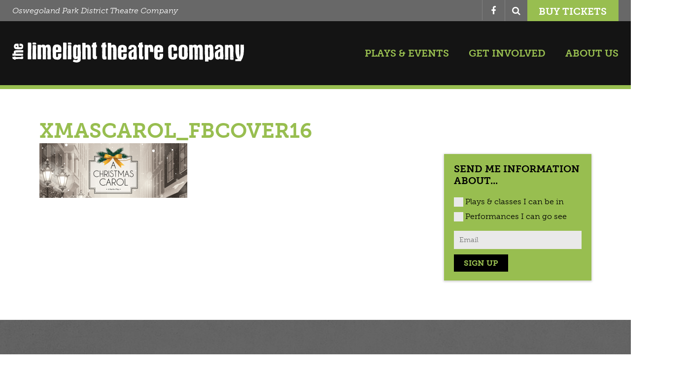

--- FILE ---
content_type: text/html; charset=UTF-8
request_url: https://www.limelighttheatrecompany.org/home/xmascarol_fbcover16-2/
body_size: 10209
content:
<!doctype html>
<html lang="en-US">
	<head>
        <!-- settings -->
        <meta content="text/html;charset=utf-8" http-equiv="content-type" />
        <meta content="width=device-width, initial-scale=1" name="viewport" />
        <meta content="no" name="msapplication-tap-highlight" />
        <!-- end settings -->
        <!-- branding -->
        <script src="https://use.typekit.net/ccr8qxf.js"></script>
        <script>try{Typekit.load({ async: true });}catch(e){}</script>
		<link rel="stylesheet" href="//maxcdn.bootstrapcdn.com/font-awesome/4.7.0/css/font-awesome.min.css" />
		<link rel="stylesheet" href="https://www.limelighttheatrecompany.org/wp-content/themes/limelight-theatre-company/assets/styles/modern.css" />
        <link href="https://www.limelighttheatrecompany.org/wp-content/themes/limelight-theatre-company/assets/media/logo-ios.png?v=1.0.0" rel="apple-touch-icon" />
        <link href="https://www.limelighttheatrecompany.org/wp-content/themes/limelight-theatre-company/assets/media/logo-favicon.png?v=1.0.0" rel="shortcut icon" />
        <meta content="#98BE50" name="theme-color" />
        <meta content="The Limelight Theatre Company" name="application-name" />
        <meta content="#98BE50" name="msapplication-TileColor" />
        <meta content="https://www.limelighttheatrecompany.org/wp-content/themes/limelight-theatre-company/assets/media/logo-windows-tiny.png?v=1.0.0" name="msapplication-square70x70logo" />
        <meta content="https://www.limelighttheatrecompany.org/wp-content/themes/limelight-theatre-company/assets/media/logo-windows-square.png?v=1.0.0" name="msapplication-square150x150logo" />
        <meta content="https://www.limelighttheatrecompany.org/wp-content/themes/limelight-theatre-company/assets/media/logo-windows-wide.png?v=1.0.0" name="msapplication-wide310x150logo" />
        <meta content="https://www.limelighttheatrecompany.org/wp-content/themes/limelight-theatre-company/assets/media/logo-windows-large.png?v=1.0.0" name="msapplication-square310x310logo" />
        <meta content="frequency=30;polling-uri=http://notifications.buildmypinnedsite.com/?feed=https://www.limelighttheatrecompany.org/feed//&id=1;polling-uri2=http://notifications.buildmypinnedsite.com/?feed=https://www.limelighttheatrecompany.org/feed/&id=2;polling-uri3=http://notifications.buildmypinnedsite.com/?feed=https://www.limelighttheatrecompany.org/feed/&id=3;polling-uri4=http://notifications.buildmypinnedsite.com/?feed=https://www.limelighttheatrecompany.org/feed/&id=4;polling-uri5=http://notifications.buildmypinnedsite.com/?feed=https://www.limelighttheatrecompany.org/feed/&id=5; cycle=1" name="msapplication-notification" />
        <!-- end branding -->
        <!-- html5 fallback -->
        <!-- fallback -->
		<!--[if lte IE 9]>
		<link rel="stylesheet" href="https://www.limelighttheatrecompany.org/wp-content/themes/limelight-theatre-company/assets/styles/legacy.css" />
        <script src="https://www.limelighttheatrecompany.org/wp-content/themes/limelight-theatre-company/assets/scripts/legacy.js"></script>
		<![endif]-->
        <!-- end html5 fallback -->
        <!-- SEO -->
        <title>xmascarol_fbcover16 - The Limelight Theatre Company</title>
        <!-- end SEO -->
        <meta name='robots' content='index, follow, max-image-preview:large, max-snippet:-1, max-video-preview:-1' />

	<!-- This site is optimized with the Yoast SEO plugin v26.8 - https://yoast.com/product/yoast-seo-wordpress/ -->
	<link rel="canonical" href="https://www.limelighttheatrecompany.org/home/xmascarol_fbcover16-2/" />
	<meta property="og:locale" content="en_US" />
	<meta property="og:type" content="article" />
	<meta property="og:title" content="xmascarol_fbcover16 - The Limelight Theatre Company" />
	<meta property="og:url" content="https://www.limelighttheatrecompany.org/home/xmascarol_fbcover16-2/" />
	<meta property="og:site_name" content="The Limelight Theatre Company" />
	<meta property="article:modified_time" content="2018-10-29T14:12:41+00:00" />
	<meta property="og:image" content="https://www.limelighttheatrecompany.org/home/xmascarol_fbcover16-2" />
	<meta property="og:image:width" content="3546" />
	<meta property="og:image:height" content="1313" />
	<meta property="og:image:type" content="image/png" />
	<meta name="twitter:card" content="summary_large_image" />
	<script type="application/ld+json" class="yoast-schema-graph">{"@context":"https://schema.org","@graph":[{"@type":"WebPage","@id":"https://www.limelighttheatrecompany.org/home/xmascarol_fbcover16-2/","url":"https://www.limelighttheatrecompany.org/home/xmascarol_fbcover16-2/","name":"xmascarol_fbcover16 - The Limelight Theatre Company","isPartOf":{"@id":"https://www.limelighttheatrecompany.org/#website"},"primaryImageOfPage":{"@id":"https://www.limelighttheatrecompany.org/home/xmascarol_fbcover16-2/#primaryimage"},"image":{"@id":"https://www.limelighttheatrecompany.org/home/xmascarol_fbcover16-2/#primaryimage"},"thumbnailUrl":"https://www.limelighttheatrecompany.org/wp-content/uploads/2018/10/xmascarol_fbcover16.png","datePublished":"2018-10-29T14:09:16+00:00","dateModified":"2018-10-29T14:12:41+00:00","breadcrumb":{"@id":"https://www.limelighttheatrecompany.org/home/xmascarol_fbcover16-2/#breadcrumb"},"inLanguage":"en-US","potentialAction":[{"@type":"ReadAction","target":["https://www.limelighttheatrecompany.org/home/xmascarol_fbcover16-2/"]}]},{"@type":"ImageObject","inLanguage":"en-US","@id":"https://www.limelighttheatrecompany.org/home/xmascarol_fbcover16-2/#primaryimage","url":"https://www.limelighttheatrecompany.org/wp-content/uploads/2018/10/xmascarol_fbcover16.png","contentUrl":"https://www.limelighttheatrecompany.org/wp-content/uploads/2018/10/xmascarol_fbcover16.png","width":3546,"height":1313},{"@type":"BreadcrumbList","@id":"https://www.limelighttheatrecompany.org/home/xmascarol_fbcover16-2/#breadcrumb","itemListElement":[{"@type":"ListItem","position":1,"name":"Home","item":"https://www.limelighttheatrecompany.org/"},{"@type":"ListItem","position":2,"name":"Home","item":"https://www.limelighttheatrecompany.org/"},{"@type":"ListItem","position":3,"name":"xmascarol_fbcover16"}]},{"@type":"WebSite","@id":"https://www.limelighttheatrecompany.org/#website","url":"https://www.limelighttheatrecompany.org/","name":"The Limelight Theatre Company","description":"Oswegoland Park District Theatre Company","potentialAction":[{"@type":"SearchAction","target":{"@type":"EntryPoint","urlTemplate":"https://www.limelighttheatrecompany.org/?s={search_term_string}"},"query-input":{"@type":"PropertyValueSpecification","valueRequired":true,"valueName":"search_term_string"}}],"inLanguage":"en-US"}]}</script>
	<!-- / Yoast SEO plugin. -->


<link rel="alternate" title="oEmbed (JSON)" type="application/json+oembed" href="https://www.limelighttheatrecompany.org/wp-json/oembed/1.0/embed?url=https%3A%2F%2Fwww.limelighttheatrecompany.org%2Fhome%2Fxmascarol_fbcover16-2%2F" />
<link rel="alternate" title="oEmbed (XML)" type="text/xml+oembed" href="https://www.limelighttheatrecompany.org/wp-json/oembed/1.0/embed?url=https%3A%2F%2Fwww.limelighttheatrecompany.org%2Fhome%2Fxmascarol_fbcover16-2%2F&#038;format=xml" />
		<!-- This site uses the Google Analytics by ExactMetrics plugin v7.14.2 - Using Analytics tracking - https://www.exactmetrics.com/ -->
							<script src="//www.googletagmanager.com/gtag/js?id=UA-33348709-10"  data-cfasync="false" data-wpfc-render="false" type="text/javascript" async></script>
			<script data-cfasync="false" data-wpfc-render="false" type="text/javascript">
				var em_version = '7.14.2';
				var em_track_user = true;
				var em_no_track_reason = '';
				
								var disableStrs = [
															'ga-disable-UA-33348709-10',
									];

				/* Function to detect opted out users */
				function __gtagTrackerIsOptedOut() {
					for (var index = 0; index < disableStrs.length; index++) {
						if (document.cookie.indexOf(disableStrs[index] + '=true') > -1) {
							return true;
						}
					}

					return false;
				}

				/* Disable tracking if the opt-out cookie exists. */
				if (__gtagTrackerIsOptedOut()) {
					for (var index = 0; index < disableStrs.length; index++) {
						window[disableStrs[index]] = true;
					}
				}

				/* Opt-out function */
				function __gtagTrackerOptout() {
					for (var index = 0; index < disableStrs.length; index++) {
						document.cookie = disableStrs[index] + '=true; expires=Thu, 31 Dec 2099 23:59:59 UTC; path=/';
						window[disableStrs[index]] = true;
					}
				}

				if ('undefined' === typeof gaOptout) {
					function gaOptout() {
						__gtagTrackerOptout();
					}
				}
								window.dataLayer = window.dataLayer || [];

				window.ExactMetricsDualTracker = {
					helpers: {},
					trackers: {},
				};
				if (em_track_user) {
					function __gtagDataLayer() {
						dataLayer.push(arguments);
					}

					function __gtagTracker(type, name, parameters) {
						if (!parameters) {
							parameters = {};
						}

						if (parameters.send_to) {
							__gtagDataLayer.apply(null, arguments);
							return;
						}

						if (type === 'event') {
							
														parameters.send_to = exactmetrics_frontend.ua;
							__gtagDataLayer(type, name, parameters);
													} else {
							__gtagDataLayer.apply(null, arguments);
						}
					}

					__gtagTracker('js', new Date());
					__gtagTracker('set', {
						'developer_id.dNDMyYj': true,
											});
															__gtagTracker('config', 'UA-33348709-10', {"forceSSL":"true","link_attribution":"true","page_path":location.pathname + location.search + location.hash} );
										window.gtag = __gtagTracker;										(function () {
						/* https://developers.google.com/analytics/devguides/collection/analyticsjs/ */
						/* ga and __gaTracker compatibility shim. */
						var noopfn = function () {
							return null;
						};
						var newtracker = function () {
							return new Tracker();
						};
						var Tracker = function () {
							return null;
						};
						var p = Tracker.prototype;
						p.get = noopfn;
						p.set = noopfn;
						p.send = function () {
							var args = Array.prototype.slice.call(arguments);
							args.unshift('send');
							__gaTracker.apply(null, args);
						};
						var __gaTracker = function () {
							var len = arguments.length;
							if (len === 0) {
								return;
							}
							var f = arguments[len - 1];
							if (typeof f !== 'object' || f === null || typeof f.hitCallback !== 'function') {
								if ('send' === arguments[0]) {
									var hitConverted, hitObject = false, action;
									if ('event' === arguments[1]) {
										if ('undefined' !== typeof arguments[3]) {
											hitObject = {
												'eventAction': arguments[3],
												'eventCategory': arguments[2],
												'eventLabel': arguments[4],
												'value': arguments[5] ? arguments[5] : 1,
											}
										}
									}
									if ('pageview' === arguments[1]) {
										if ('undefined' !== typeof arguments[2]) {
											hitObject = {
												'eventAction': 'page_view',
												'page_path': arguments[2],
											}
										}
									}
									if (typeof arguments[2] === 'object') {
										hitObject = arguments[2];
									}
									if (typeof arguments[5] === 'object') {
										Object.assign(hitObject, arguments[5]);
									}
									if ('undefined' !== typeof arguments[1].hitType) {
										hitObject = arguments[1];
										if ('pageview' === hitObject.hitType) {
											hitObject.eventAction = 'page_view';
										}
									}
									if (hitObject) {
										action = 'timing' === arguments[1].hitType ? 'timing_complete' : hitObject.eventAction;
										hitConverted = mapArgs(hitObject);
										__gtagTracker('event', action, hitConverted);
									}
								}
								return;
							}

							function mapArgs(args) {
								var arg, hit = {};
								var gaMap = {
									'eventCategory': 'event_category',
									'eventAction': 'event_action',
									'eventLabel': 'event_label',
									'eventValue': 'event_value',
									'nonInteraction': 'non_interaction',
									'timingCategory': 'event_category',
									'timingVar': 'name',
									'timingValue': 'value',
									'timingLabel': 'event_label',
									'page': 'page_path',
									'location': 'page_location',
									'title': 'page_title',
								};
								for (arg in args) {
																		if (!(!args.hasOwnProperty(arg) || !gaMap.hasOwnProperty(arg))) {
										hit[gaMap[arg]] = args[arg];
									} else {
										hit[arg] = args[arg];
									}
								}
								return hit;
							}

							try {
								f.hitCallback();
							} catch (ex) {
							}
						};
						__gaTracker.create = newtracker;
						__gaTracker.getByName = newtracker;
						__gaTracker.getAll = function () {
							return [];
						};
						__gaTracker.remove = noopfn;
						__gaTracker.loaded = true;
						window['__gaTracker'] = __gaTracker;
					})();
									} else {
										console.log("");
					(function () {
						function __gtagTracker() {
							return null;
						}

						window['__gtagTracker'] = __gtagTracker;
						window['gtag'] = __gtagTracker;
					})();
									}
			</script>
				<!-- / Google Analytics by ExactMetrics -->
		<style id='wp-img-auto-sizes-contain-inline-css' type='text/css'>
img:is([sizes=auto i],[sizes^="auto," i]){contain-intrinsic-size:3000px 1500px}
/*# sourceURL=wp-img-auto-sizes-contain-inline-css */
</style>
<style id='wp-block-library-inline-css' type='text/css'>
:root{--wp-block-synced-color:#7a00df;--wp-block-synced-color--rgb:122,0,223;--wp-bound-block-color:var(--wp-block-synced-color);--wp-editor-canvas-background:#ddd;--wp-admin-theme-color:#007cba;--wp-admin-theme-color--rgb:0,124,186;--wp-admin-theme-color-darker-10:#006ba1;--wp-admin-theme-color-darker-10--rgb:0,107,160.5;--wp-admin-theme-color-darker-20:#005a87;--wp-admin-theme-color-darker-20--rgb:0,90,135;--wp-admin-border-width-focus:2px}@media (min-resolution:192dpi){:root{--wp-admin-border-width-focus:1.5px}}.wp-element-button{cursor:pointer}:root .has-very-light-gray-background-color{background-color:#eee}:root .has-very-dark-gray-background-color{background-color:#313131}:root .has-very-light-gray-color{color:#eee}:root .has-very-dark-gray-color{color:#313131}:root .has-vivid-green-cyan-to-vivid-cyan-blue-gradient-background{background:linear-gradient(135deg,#00d084,#0693e3)}:root .has-purple-crush-gradient-background{background:linear-gradient(135deg,#34e2e4,#4721fb 50%,#ab1dfe)}:root .has-hazy-dawn-gradient-background{background:linear-gradient(135deg,#faaca8,#dad0ec)}:root .has-subdued-olive-gradient-background{background:linear-gradient(135deg,#fafae1,#67a671)}:root .has-atomic-cream-gradient-background{background:linear-gradient(135deg,#fdd79a,#004a59)}:root .has-nightshade-gradient-background{background:linear-gradient(135deg,#330968,#31cdcf)}:root .has-midnight-gradient-background{background:linear-gradient(135deg,#020381,#2874fc)}:root{--wp--preset--font-size--normal:16px;--wp--preset--font-size--huge:42px}.has-regular-font-size{font-size:1em}.has-larger-font-size{font-size:2.625em}.has-normal-font-size{font-size:var(--wp--preset--font-size--normal)}.has-huge-font-size{font-size:var(--wp--preset--font-size--huge)}.has-text-align-center{text-align:center}.has-text-align-left{text-align:left}.has-text-align-right{text-align:right}.has-fit-text{white-space:nowrap!important}#end-resizable-editor-section{display:none}.aligncenter{clear:both}.items-justified-left{justify-content:flex-start}.items-justified-center{justify-content:center}.items-justified-right{justify-content:flex-end}.items-justified-space-between{justify-content:space-between}.screen-reader-text{border:0;clip-path:inset(50%);height:1px;margin:-1px;overflow:hidden;padding:0;position:absolute;width:1px;word-wrap:normal!important}.screen-reader-text:focus{background-color:#ddd;clip-path:none;color:#444;display:block;font-size:1em;height:auto;left:5px;line-height:normal;padding:15px 23px 14px;text-decoration:none;top:5px;width:auto;z-index:100000}html :where(.has-border-color){border-style:solid}html :where([style*=border-top-color]){border-top-style:solid}html :where([style*=border-right-color]){border-right-style:solid}html :where([style*=border-bottom-color]){border-bottom-style:solid}html :where([style*=border-left-color]){border-left-style:solid}html :where([style*=border-width]){border-style:solid}html :where([style*=border-top-width]){border-top-style:solid}html :where([style*=border-right-width]){border-right-style:solid}html :where([style*=border-bottom-width]){border-bottom-style:solid}html :where([style*=border-left-width]){border-left-style:solid}html :where(img[class*=wp-image-]){height:auto;max-width:100%}:where(figure){margin:0 0 1em}html :where(.is-position-sticky){--wp-admin--admin-bar--position-offset:var(--wp-admin--admin-bar--height,0px)}@media screen and (max-width:600px){html :where(.is-position-sticky){--wp-admin--admin-bar--position-offset:0px}}

/*# sourceURL=wp-block-library-inline-css */
</style><style id='global-styles-inline-css' type='text/css'>
:root{--wp--preset--aspect-ratio--square: 1;--wp--preset--aspect-ratio--4-3: 4/3;--wp--preset--aspect-ratio--3-4: 3/4;--wp--preset--aspect-ratio--3-2: 3/2;--wp--preset--aspect-ratio--2-3: 2/3;--wp--preset--aspect-ratio--16-9: 16/9;--wp--preset--aspect-ratio--9-16: 9/16;--wp--preset--color--black: #000000;--wp--preset--color--cyan-bluish-gray: #abb8c3;--wp--preset--color--white: #ffffff;--wp--preset--color--pale-pink: #f78da7;--wp--preset--color--vivid-red: #cf2e2e;--wp--preset--color--luminous-vivid-orange: #ff6900;--wp--preset--color--luminous-vivid-amber: #fcb900;--wp--preset--color--light-green-cyan: #7bdcb5;--wp--preset--color--vivid-green-cyan: #00d084;--wp--preset--color--pale-cyan-blue: #8ed1fc;--wp--preset--color--vivid-cyan-blue: #0693e3;--wp--preset--color--vivid-purple: #9b51e0;--wp--preset--gradient--vivid-cyan-blue-to-vivid-purple: linear-gradient(135deg,rgb(6,147,227) 0%,rgb(155,81,224) 100%);--wp--preset--gradient--light-green-cyan-to-vivid-green-cyan: linear-gradient(135deg,rgb(122,220,180) 0%,rgb(0,208,130) 100%);--wp--preset--gradient--luminous-vivid-amber-to-luminous-vivid-orange: linear-gradient(135deg,rgb(252,185,0) 0%,rgb(255,105,0) 100%);--wp--preset--gradient--luminous-vivid-orange-to-vivid-red: linear-gradient(135deg,rgb(255,105,0) 0%,rgb(207,46,46) 100%);--wp--preset--gradient--very-light-gray-to-cyan-bluish-gray: linear-gradient(135deg,rgb(238,238,238) 0%,rgb(169,184,195) 100%);--wp--preset--gradient--cool-to-warm-spectrum: linear-gradient(135deg,rgb(74,234,220) 0%,rgb(151,120,209) 20%,rgb(207,42,186) 40%,rgb(238,44,130) 60%,rgb(251,105,98) 80%,rgb(254,248,76) 100%);--wp--preset--gradient--blush-light-purple: linear-gradient(135deg,rgb(255,206,236) 0%,rgb(152,150,240) 100%);--wp--preset--gradient--blush-bordeaux: linear-gradient(135deg,rgb(254,205,165) 0%,rgb(254,45,45) 50%,rgb(107,0,62) 100%);--wp--preset--gradient--luminous-dusk: linear-gradient(135deg,rgb(255,203,112) 0%,rgb(199,81,192) 50%,rgb(65,88,208) 100%);--wp--preset--gradient--pale-ocean: linear-gradient(135deg,rgb(255,245,203) 0%,rgb(182,227,212) 50%,rgb(51,167,181) 100%);--wp--preset--gradient--electric-grass: linear-gradient(135deg,rgb(202,248,128) 0%,rgb(113,206,126) 100%);--wp--preset--gradient--midnight: linear-gradient(135deg,rgb(2,3,129) 0%,rgb(40,116,252) 100%);--wp--preset--font-size--small: 13px;--wp--preset--font-size--medium: 20px;--wp--preset--font-size--large: 36px;--wp--preset--font-size--x-large: 42px;--wp--preset--spacing--20: 0.44rem;--wp--preset--spacing--30: 0.67rem;--wp--preset--spacing--40: 1rem;--wp--preset--spacing--50: 1.5rem;--wp--preset--spacing--60: 2.25rem;--wp--preset--spacing--70: 3.38rem;--wp--preset--spacing--80: 5.06rem;--wp--preset--shadow--natural: 6px 6px 9px rgba(0, 0, 0, 0.2);--wp--preset--shadow--deep: 12px 12px 50px rgba(0, 0, 0, 0.4);--wp--preset--shadow--sharp: 6px 6px 0px rgba(0, 0, 0, 0.2);--wp--preset--shadow--outlined: 6px 6px 0px -3px rgb(255, 255, 255), 6px 6px rgb(0, 0, 0);--wp--preset--shadow--crisp: 6px 6px 0px rgb(0, 0, 0);}:where(.is-layout-flex){gap: 0.5em;}:where(.is-layout-grid){gap: 0.5em;}body .is-layout-flex{display: flex;}.is-layout-flex{flex-wrap: wrap;align-items: center;}.is-layout-flex > :is(*, div){margin: 0;}body .is-layout-grid{display: grid;}.is-layout-grid > :is(*, div){margin: 0;}:where(.wp-block-columns.is-layout-flex){gap: 2em;}:where(.wp-block-columns.is-layout-grid){gap: 2em;}:where(.wp-block-post-template.is-layout-flex){gap: 1.25em;}:where(.wp-block-post-template.is-layout-grid){gap: 1.25em;}.has-black-color{color: var(--wp--preset--color--black) !important;}.has-cyan-bluish-gray-color{color: var(--wp--preset--color--cyan-bluish-gray) !important;}.has-white-color{color: var(--wp--preset--color--white) !important;}.has-pale-pink-color{color: var(--wp--preset--color--pale-pink) !important;}.has-vivid-red-color{color: var(--wp--preset--color--vivid-red) !important;}.has-luminous-vivid-orange-color{color: var(--wp--preset--color--luminous-vivid-orange) !important;}.has-luminous-vivid-amber-color{color: var(--wp--preset--color--luminous-vivid-amber) !important;}.has-light-green-cyan-color{color: var(--wp--preset--color--light-green-cyan) !important;}.has-vivid-green-cyan-color{color: var(--wp--preset--color--vivid-green-cyan) !important;}.has-pale-cyan-blue-color{color: var(--wp--preset--color--pale-cyan-blue) !important;}.has-vivid-cyan-blue-color{color: var(--wp--preset--color--vivid-cyan-blue) !important;}.has-vivid-purple-color{color: var(--wp--preset--color--vivid-purple) !important;}.has-black-background-color{background-color: var(--wp--preset--color--black) !important;}.has-cyan-bluish-gray-background-color{background-color: var(--wp--preset--color--cyan-bluish-gray) !important;}.has-white-background-color{background-color: var(--wp--preset--color--white) !important;}.has-pale-pink-background-color{background-color: var(--wp--preset--color--pale-pink) !important;}.has-vivid-red-background-color{background-color: var(--wp--preset--color--vivid-red) !important;}.has-luminous-vivid-orange-background-color{background-color: var(--wp--preset--color--luminous-vivid-orange) !important;}.has-luminous-vivid-amber-background-color{background-color: var(--wp--preset--color--luminous-vivid-amber) !important;}.has-light-green-cyan-background-color{background-color: var(--wp--preset--color--light-green-cyan) !important;}.has-vivid-green-cyan-background-color{background-color: var(--wp--preset--color--vivid-green-cyan) !important;}.has-pale-cyan-blue-background-color{background-color: var(--wp--preset--color--pale-cyan-blue) !important;}.has-vivid-cyan-blue-background-color{background-color: var(--wp--preset--color--vivid-cyan-blue) !important;}.has-vivid-purple-background-color{background-color: var(--wp--preset--color--vivid-purple) !important;}.has-black-border-color{border-color: var(--wp--preset--color--black) !important;}.has-cyan-bluish-gray-border-color{border-color: var(--wp--preset--color--cyan-bluish-gray) !important;}.has-white-border-color{border-color: var(--wp--preset--color--white) !important;}.has-pale-pink-border-color{border-color: var(--wp--preset--color--pale-pink) !important;}.has-vivid-red-border-color{border-color: var(--wp--preset--color--vivid-red) !important;}.has-luminous-vivid-orange-border-color{border-color: var(--wp--preset--color--luminous-vivid-orange) !important;}.has-luminous-vivid-amber-border-color{border-color: var(--wp--preset--color--luminous-vivid-amber) !important;}.has-light-green-cyan-border-color{border-color: var(--wp--preset--color--light-green-cyan) !important;}.has-vivid-green-cyan-border-color{border-color: var(--wp--preset--color--vivid-green-cyan) !important;}.has-pale-cyan-blue-border-color{border-color: var(--wp--preset--color--pale-cyan-blue) !important;}.has-vivid-cyan-blue-border-color{border-color: var(--wp--preset--color--vivid-cyan-blue) !important;}.has-vivid-purple-border-color{border-color: var(--wp--preset--color--vivid-purple) !important;}.has-vivid-cyan-blue-to-vivid-purple-gradient-background{background: var(--wp--preset--gradient--vivid-cyan-blue-to-vivid-purple) !important;}.has-light-green-cyan-to-vivid-green-cyan-gradient-background{background: var(--wp--preset--gradient--light-green-cyan-to-vivid-green-cyan) !important;}.has-luminous-vivid-amber-to-luminous-vivid-orange-gradient-background{background: var(--wp--preset--gradient--luminous-vivid-amber-to-luminous-vivid-orange) !important;}.has-luminous-vivid-orange-to-vivid-red-gradient-background{background: var(--wp--preset--gradient--luminous-vivid-orange-to-vivid-red) !important;}.has-very-light-gray-to-cyan-bluish-gray-gradient-background{background: var(--wp--preset--gradient--very-light-gray-to-cyan-bluish-gray) !important;}.has-cool-to-warm-spectrum-gradient-background{background: var(--wp--preset--gradient--cool-to-warm-spectrum) !important;}.has-blush-light-purple-gradient-background{background: var(--wp--preset--gradient--blush-light-purple) !important;}.has-blush-bordeaux-gradient-background{background: var(--wp--preset--gradient--blush-bordeaux) !important;}.has-luminous-dusk-gradient-background{background: var(--wp--preset--gradient--luminous-dusk) !important;}.has-pale-ocean-gradient-background{background: var(--wp--preset--gradient--pale-ocean) !important;}.has-electric-grass-gradient-background{background: var(--wp--preset--gradient--electric-grass) !important;}.has-midnight-gradient-background{background: var(--wp--preset--gradient--midnight) !important;}.has-small-font-size{font-size: var(--wp--preset--font-size--small) !important;}.has-medium-font-size{font-size: var(--wp--preset--font-size--medium) !important;}.has-large-font-size{font-size: var(--wp--preset--font-size--large) !important;}.has-x-large-font-size{font-size: var(--wp--preset--font-size--x-large) !important;}
/*# sourceURL=global-styles-inline-css */
</style>

<style id='classic-theme-styles-inline-css' type='text/css'>
/*! This file is auto-generated */
.wp-block-button__link{color:#fff;background-color:#32373c;border-radius:9999px;box-shadow:none;text-decoration:none;padding:calc(.667em + 2px) calc(1.333em + 2px);font-size:1.125em}.wp-block-file__button{background:#32373c;color:#fff;text-decoration:none}
/*# sourceURL=/wp-includes/css/classic-themes.min.css */
</style>
<script type="text/javascript" src="https://www.limelighttheatrecompany.org/wp-includes/js/jquery/jquery.min.js" id="jquery-core-js"></script>
<script type="text/javascript" src="https://www.limelighttheatrecompany.org/wp-includes/js/jquery/jquery-migrate.min.js" id="jquery-migrate-js"></script>
<script type="text/javascript" src="https://www.limelighttheatrecompany.org/wp-content/plugins/google-analytics-dashboard-for-wp/assets/js/frontend-gtag.min.js" id="exactmetrics-frontend-script-js"></script>
<script data-cfasync="false" data-wpfc-render="false" type="text/javascript" id='exactmetrics-frontend-script-js-extra'>/* <![CDATA[ */
var exactmetrics_frontend = {"js_events_tracking":"true","download_extensions":"zip,mp3,mpeg,pdf,docx,pptx,xlsx,rar","inbound_paths":"[{\"path\":\"\\\/go\\\/\",\"label\":\"affiliate\"},{\"path\":\"\\\/recommend\\\/\",\"label\":\"affiliate\"},{\"path\":\"\\\/out\\\/\",\"label\":\"Affiliate\"}]","home_url":"https:\/\/www.limelighttheatrecompany.org","hash_tracking":"true","ua":"UA-33348709-10","v4_id":""};/* ]]> */
</script>
<link rel="https://api.w.org/" href="https://www.limelighttheatrecompany.org/wp-json/" /><link rel="alternate" title="JSON" type="application/json" href="https://www.limelighttheatrecompany.org/wp-json/wp/v2/media/4977" /><link rel="EditURI" type="application/rsd+xml" title="RSD" href="https://www.limelighttheatrecompany.org/xmlrpc.php?rsd" />
<meta name="generator" content="WordPress 6.9" />
<link rel='shortlink' href='https://www.limelighttheatrecompany.org/?p=4977' />
        <script>var $ = jQuery.noConflict();</script>
	</head>
    <body class="attachment wp-singular attachment-template-default attachmentid-4977 attachment-png wp-theme-limelight-theatre-company">
        <div class="mobile-nav-wrapper hide-s _noncritical">
            <div class="mobile-nav">
                <nav class='menu-wrapper -social -flexed -alt'><ul class='menu-list'><li class='menu-item'><a class='menu-link' href='https://www.facebook.com/LimelightTheatreCompany/' target='_blank'><i class='fa fa-facebook'></i> <span class='_visuallyhidden'>Facebook</span></a></li></ul></nav>                <a class='button -big -block' href='https://www.limelighttheatrecompany.org/tickets/''>Buy Tickets</a>                <nav class="menu-wrapper -nav -vertical">
                    <ul class='menu-list'><li id='menu-item-3472' class='menu-item menu-item-type-custom menu-item-object-custom menu-item-has-children'><a class='menu-link' href='#'>Plays & Events</a><button class='menu-toggle'>Show Menu</button><ul class='menu-list -sub-menu' aria-hidden='true'><button class='menu-toggle -close'>Close Menu</button><li id='menu-item-3061' class='menu-item menu-item-type-taxonomy menu-item-object-show_category'><a class='menu-link' href='https://www.limelighttheatrecompany.org/show-category/radio-play-series/'>Radio Play Series</a></li><li id='menu-item-3060' class='menu-item menu-item-type-taxonomy menu-item-object-show_category'><a class='menu-link' href='https://www.limelighttheatrecompany.org/show-category/main-stage-plays/'>Main Stage Plays</a></li></ul></li><li id='menu-item-2787' class='menu-item menu-item-type-custom menu-item-object-custom menu-item-has-children'><a class='menu-link' href='#'>Get Involved</a><button class='menu-toggle'>Show Menu</button><ul class='menu-list -sub-menu' aria-hidden='true'><button class='menu-toggle -close'>Close Menu</button><li id='menu-item-9027' class='menu-item menu-item-type-custom menu-item-object-custom'><a class='menu-link' href='https://www.oswegolandparkdistrict.org/programs-events/theatre/'>Classes</a></li><li id='menu-item-2818' class='menu-item menu-item-type-post_type menu-item-object-page'><a class='menu-link' href='https://www.limelighttheatrecompany.org/auditions/'>Auditions</a></li><li id='menu-item-2817' class='menu-item menu-item-type-post_type menu-item-object-page'><a class='menu-link' href='https://www.limelighttheatrecompany.org/volunteers/'>Volunteers</a></li><li id='menu-item-2821' class='menu-item menu-item-type-post_type menu-item-object-page'><a class='menu-link' href='https://www.limelighttheatrecompany.org/donate/'>Donate</a></li></ul></li><li id='menu-item-2808' class='menu-item menu-item-type-post_type menu-item-object-page menu-item-has-children'><a class='menu-link' href='https://www.limelighttheatrecompany.org/about/'>About Us</a><button class='menu-toggle'>Show Menu</button><ul class='menu-list -sub-menu' aria-hidden='true'><button class='menu-toggle -close'>Close Menu</button><li id='menu-item-2880' class='menu-item menu-item-type-post_type menu-item-object-page'><a class='menu-link' href='https://www.limelighttheatrecompany.org/about/staff/'>Staff</a></li><li id='menu-item-2807' class='menu-item menu-item-type-post_type menu-item-object-page'><a class='menu-link' href='https://www.limelighttheatrecompany.org/about/mission/'>Mission</a></li><li id='menu-item-3164' class='menu-item menu-item-type-post_type menu-item-object-page'><a class='menu-link' href='https://www.limelighttheatrecompany.org/production-history/'>Production History</a></li></ul></li></ul>                </nav><!--/.menu-wrapper.-nav.-vertical-->
            </div><!--/.mobile-nav-->
        </div><!--/.mobile-nav-wrapper-->
        <div class="page-wrapper">
            <!--[if lt IE 10]>
            <div class="notification-banner-wrapper" data-banner="old-browser" hidden aria-hidden="true">
                <div class="notification-banner">
                    <h6 class="notification-title"><i class="fa fa-internet-explorer"></i> Old<br /> Browser</h6>
                    <p class="notification-excerpt">It looks like you're using an old version of Internet Explorer. For the best experience, this site requires Internet Explorer 10 or higher. <a href="http://windows.microsoft.com/en-US/internet-explorer/download-ie" target="_blank">Click here to learn about upgrading.</a></p>
                    <button class="notification-button"><i class="fa fa-times-circle"></i> <span class="_visuallyhidden">Hide Notice</span></button>
                </div>
            </div>
            <![endif]-->
                                    <div class="toolbar-wrapper">
                <div class="toolbar">
                    <div class="show-s">
                        <div class="row">
                            <div class="col">
                                <h6 class='toolbar-tagline show-xxl'>Oswegoland Park District Theatre Company</h6>                            </div><!--/.col-->
                            <div class="col-none">
                                <nav class="menu-wrapper -social -alt">
                                    <ul class="menu-list">
                                        <li class='menu-item'><a class='menu-link' href='https://www.facebook.com/LimelightTheatreCompany/' target='_blank'><i class='fa fa-facebook'></i> <span class='_visuallyhidden'>Facebook</span></a></li>                                        <li class="menu-item -search">
                                            <div class="search-form-wrapper -expandable">
                                                <button class="search-form-toggle"><i class="fa fa-search"></i> <span class="_visuallyhidden">Show Search Bar</span></button>
                                                <form class="search-form" action="https://www.limelighttheatrecompany.org" method="get" aria-hidden="true">
                                                    <label class="search-form-label _visuallyhidden" for="toolbar-search-input">Search</label>
                                                    <input class="search-form-input" id="toolbar-search-input" name="s" type="search" placeholder="Search" />
                                                    <button class="search-form-submit" type="submit"><i class="fa fa-search"></i> <span class="_visuallyhidden">Go</span></button>
                                                </form><!--/.search-form-->
                                            </div><!--/.search-form-wrapper-->
                                        </li><!--/.menu-item.-search-->
                                    </ul><!--/.menu-list-->
                                </nav><!--/.menu-wrapper.-social-->
                                <a class='button -big -block show-xs' href='https://www.limelighttheatrecompany.org/tickets/'>Buy Tickets</a>                            </div><!--/.col-none-->
                        </div><!--/.row-->
                    </div><!--/.show-xs-->
                    <form class="search-form hide-s" action="https://www.limelighttheatrecompany.org" method="get">
                        <label class="search-form-label _visuallyhidden" for="mobile-search-input">Search</label>
                        <input class="search-form-input" id="mobile-search-input" name="s" type="search" placeholder="Search" />
                        <button class="search-form-submit" type="submit"><i class="fa fa-search"></i> <span class="_visuallyhidden">Go</span></button>
                    </form><!--/.search-form-->
                    <button class="menu-button hide-s"><span class="_visuallyhidden">Menu</span></button>
                </div><!--/.toolbar-->
            </div><!--/.toolbar-wrapper-->
            <div class="header-wrapper">
                <header class="header">
                    <a class="logo" href="https://www.limelighttheatrecompany.org">
                        <img alt="The Limelight Theatre Company | Oswegoland Park District Theatre Company" src="https://www.limelighttheatrecompany.org/wp-content/themes/limelight-theatre-company/assets/media/logo.svg?v=1.0.0" />
                    </a><!--/.logo-->
                    <nav class='menu-wrapper -nav show-s'><ul class='menu-list'><li id='menu-item-3472' class='menu-item menu-item-type-custom menu-item-object-custom menu-item-has-children'><a class='menu-link' href='#'>Plays & Events</a><div class='menu-mega'><ul class='menu-list -sub-menu'><li id='menu-item-3061' class='menu-item menu-item-type-taxonomy menu-item-object-show_category'><a class='menu-link' href='https://www.limelighttheatrecompany.org/show-category/radio-play-series/'>Radio Play Series</a></li><li id='menu-item-3060' class='menu-item menu-item-type-taxonomy menu-item-object-show_category'><a class='menu-link' href='https://www.limelighttheatrecompany.org/show-category/main-stage-plays/'>Main Stage Plays</a></li></ul></div></li><li id='menu-item-2787' class='menu-item menu-item-type-custom menu-item-object-custom menu-item-has-children'><a class='menu-link' href='#'>Get Involved</a><div class='menu-mega'><ul class='menu-list -sub-menu'><li id='menu-item-9027' class='menu-item menu-item-type-custom menu-item-object-custom'><a class='menu-link' href='https://www.oswegolandparkdistrict.org/programs-events/theatre/'>Classes</a></li><li id='menu-item-2818' class='menu-item menu-item-type-post_type menu-item-object-page'><a class='menu-link' href='https://www.limelighttheatrecompany.org/auditions/'>Auditions</a></li><li id='menu-item-2817' class='menu-item menu-item-type-post_type menu-item-object-page'><a class='menu-link' href='https://www.limelighttheatrecompany.org/volunteers/'>Volunteers</a></li><li id='menu-item-2821' class='menu-item menu-item-type-post_type menu-item-object-page'><a class='menu-link' href='https://www.limelighttheatrecompany.org/donate/'>Donate</a></li></ul></div></li><li id='menu-item-2808' class='menu-item menu-item-type-post_type menu-item-object-page menu-item-has-children'><a class='menu-link' href='https://www.limelighttheatrecompany.org/about/'>About Us</a><div class='menu-mega'><ul class='menu-list -sub-menu'><li id='menu-item-2880' class='menu-item menu-item-type-post_type menu-item-object-page'><a class='menu-link' href='https://www.limelighttheatrecompany.org/about/staff/'>Staff</a></li><li id='menu-item-2807' class='menu-item menu-item-type-post_type menu-item-object-page'><a class='menu-link' href='https://www.limelighttheatrecompany.org/about/mission/'>Mission</a></li><li id='menu-item-3164' class='menu-item menu-item-type-post_type menu-item-object-page'><a class='menu-link' href='https://www.limelighttheatrecompany.org/production-history/'>Production History</a></li></ul></div></li></ul></nav>                </header><!--/.header-->
            </div><!--/.header-wrapper-->
            <div class="content-wrapper">
                <main class="content">
                    <header class='post-header -noimage'><div class='post-header-title-wrapper'><h1 class='post-header-title'>xmascarol_fbcover16</h1></div></header>                    <div class="content-post">
                                                <article class='article-card'><div class='article-card-content'><div class='user-content'><p class="attachment"><a href='https://www.limelighttheatrecompany.org/wp-content/uploads/2018/10/xmascarol_fbcover16.png'><img decoding="async" width="300" height="111" src="https://www.limelighttheatrecompany.org/wp-content/uploads/2018/10/xmascarol_fbcover16-300x111.png" class="attachment-medium size-medium" alt="" srcset="https://www.limelighttheatrecompany.org/wp-content/uploads/2018/10/xmascarol_fbcover16-300x111.png 300w, https://www.limelighttheatrecompany.org/wp-content/uploads/2018/10/xmascarol_fbcover16-768x284.png 768w, https://www.limelighttheatrecompany.org/wp-content/uploads/2018/10/xmascarol_fbcover16-1024x379.png 1024w" sizes="(max-width: 300px) 100vw, 300px" /></a></p>
</div></div></article>                                                                    </div><!--/.content-post-->
                    <div class="content-sidebar">
    
    
    
    
    
    <div class="widget-card -alt2">
        <div class="widget-card-content">
            <form action="//limelighttheatrecompany.us2.list-manage.com/subscribe/post?u=dd34bf48c8e916835ab766d77&amp;id=9b7ebb5822" method="post" id="mc-embedded-subscribe-form" name="mc-embedded-subscribe-form" class="validate" target="_blank" novalidate>
    <h3 class="heading -alt -small">Send me information about...</h3>

    <input class="input -checkbox" type="checkbox" value="1" name="group[46217][1]" id="mce-group[46217]-46217-0">
    <label class="text -label -checkbox -shortmargin" for="mce-group[46217]-46217-0">Plays &amp; classes I can be in</label><br />

    <input class="input -checkbox" type="checkbox" value="2" name="group[46217][2]" id="mce-group[46217]-46217-1">
    <label class="text -label -checkbox" for="mce-group[46217]-46217-1">Performances I can go see</label>

    <label class="_visuallyhidden" for="mce-EMAIL">Email Address *</label>
    <input class="input" type="email" value="" name="EMAIL" placeholder="Email" id="mce-EMAIL">

    <div class="text response" id="mce-error-response" style="display:none"></div>
    <div class="text response" id="mce-success-response" style="display:none"></div>

    <!-- real people should not fill this in and expect good things - do not remove this or risk form bot signups-->
    <div style="position: absolute; left: -5000px;" aria-hidden="true">
        <input type="text" name="b_dd34bf48c8e916835ab766d77_9b7ebb5822" tabindex="-1" value="">
    </div>

    <button type="submit" name="Subscribe" id="mc-embedded-subscribe" class="button -submit -alt">Sign Up</button>
</form>
        </div><!--/.widget-card-content-->
    </div><!--/.widget-card-alt2-->
    </div><!--/.content-sidebar-->
                </main><!--/.content-->
            </div><!--/.content-wrapper-->
            <div class="footer-wrapper">
                <footer class="footer">

                    <div class="footer_row row -padded">

                        <div class="col-quarter">

                            <a class="footer_logo logo" href="https://www.limelighttheatrecompany.org">
                                <img alt="The Limelight Theatre Company | Oswegoland Park District Theatre Company" src="https://www.limelighttheatrecompany.org/wp-content/themes/limelight-theatre-company/assets/media/logo-square.svg?v=1.0.1" />
                            </a><!--/.footer_logo.logo-->

                            
                            
                                <address class="footer_address address">

                                    
                                        <p class="address_text text">

                                            3220 Grove Road<br />
                                            
                                            Oswego, 
                                            IL 
                                            60543
                                        </p><!-- /.address_text.text-->

                                    
                                    
                                        <p class="address_text text"><a class="address_link link" href="tel:630.554.1010">Phone: 630.554.1010</a></p>

                                    
                                    
                                        <p class="address_text text"><a class="address_link link" href="mailto:info@oswegolandpd.org">Email Us</a></p>

                                    
                                </address><!--/.footer_address.address-->

                            
                        </div><!--/.col-quarter-->

                        <div class="col-third">

                            <!-- spacer -->

                        </div><!--/.col-quarter-->

                        <div class="col">

                            <a class="footer_logo logo -alt" href="https://www.oswegolandparkdistrict.org/" target="_blank">
                                <img src="https://www.limelighttheatrecompany.org/wp-content/themes/limelight-theatre-company/assets/media/logo-oswegoland-park-district.png?v=1.0.1" alt="Oswegoland Park District" />
                            </a><!--/.footer_logo.logo-->

                            <p class="footer_text text">The limelight theatre company is owned and operated by the oswegoland park district</p>

                            <p class="footer_copyright copyright">
                                &copy; Copyright 2026 The Limelight Theatre Company<br />
                                All Rights Reserved                            </p>

                        </div><!--/.col-->

                    </div><!--/.footer_row.row.-padded-->

                    
                </footer><!--/.footer-->
            </div><!--/.footer-wrapper-->
        </div><!--/.page-wrapper-->
        <script defer="defer" type="text/javascript" src="//s3.amazonaws.com/downloads.mailchimp.com/js/mc-validate.js"></script>
        <script defer="defer" src="https://www.limelighttheatrecompany.org/wp-content/themes/limelight-theatre-company/assets/scripts/modern.js"></script>
        <script>!function(e){"use strict";var t=function(t,n,r){function o(e){return i.body?e():void setTimeout(function(){o(e)})}function a(){d.addEventListener&&d.removeEventListener("load",a),d.media=r||"all"}var l,i=e.document,d=i.createElement("link");if(n)l=n;else{var s=(i.body||i.getElementsByTagName("head")[0]).childNodes;l=s[s.length-1]}var u=i.styleSheets;d.rel="stylesheet",d.href=t,d.media="only x",o(function(){l.parentNode.insertBefore(d,n?l:l.nextSibling)});var f=function(e){for(var t=d.href,n=u.length;n--;)if(u[n].href===t)return e();setTimeout(function(){f(e)})};return d.addEventListener&&d.addEventListener("load",a),d.onloadcssdefined=f,f(a),d};"undefined"!=typeof exports?exports.loadCSS=t:e.loadCSS=t}("undefined"!=typeof global?global:this),function(e){if(e.loadCSS){var t=loadCSS.relpreload={};if(t.support=function(){try{return e.document.createElement("link").relList.supports("preload")}catch(t){return!1}},t.poly=function(){for(var t=e.document.getElementsByTagName("link"),n=0;n<t.length;n++){var r=t[n];"preload"===r.rel&&"style"===r.getAttribute("as")&&(e.loadCSS(r.href,r),r.rel=null)}},!t.support()){t.poly();var n=e.setInterval(t.poly,300);e.addEventListener&&e.addEventListener("load",function(){e.clearInterval(n)}),e.attachEvent&&e.attachEvent("onload",function(){e.clearInterval(n)})}}}(this);</script>
        <script type="speculationrules">
{"prefetch":[{"source":"document","where":{"and":[{"href_matches":"/*"},{"not":{"href_matches":["/wp-*.php","/wp-admin/*","/wp-content/uploads/*","/wp-content/*","/wp-content/plugins/*","/wp-content/themes/limelight-theatre-company/*","/*\\?(.+)"]}},{"not":{"selector_matches":"a[rel~=\"nofollow\"]"}},{"not":{"selector_matches":".no-prefetch, .no-prefetch a"}}]},"eagerness":"conservative"}]}
</script>
	</body>
</html>


--- FILE ---
content_type: text/css; charset=utf-8
request_url: https://www.limelighttheatrecompany.org/wp-content/themes/limelight-theatre-company/assets/styles/modern.css
body_size: 110663
content:
@charset "UTF-8";
/* ------------------------------------------------------------------------ * * Helpers                                                                  *
\* ------------------------------------------------------------------------ */
/* ------------------------------------------------------------------------ * * Colors                                                                   *
\* ------------------------------------------------------------------------ */
/* ------------------------------------------------------------------------ * * Fonts                                                                    *
\* ------------------------------------------------------------------------ */
/* ------------------------------------------------------------------------ * * Widths                                                                   *
\* ------------------------------------------------------------------------ */
/* ------------------------------------------------------------------------ * * Break Points                                                             *
\* ------------------------------------------------------------------------ */
/* ------------------------------------------------------------------------ * * Layers                                                                   *
\* ------------------------------------------------------------------------ */
/* ------------------------------------------------------------------------ * * FontAwesome Icons (http://fortawesome.github.io/Font-Awesome/icons/)     *
\* ------------------------------------------------------------------------ */
/* ------------------------------------------------------------------------ * * Functions                                                                *
\* ------------------------------------------------------------------------ */
/* ------------------------------------------------------------------------ * * Mixins                                                                   *
\* ------------------------------------------------------------------------ */
._block {
  display: block !important; }

._flex {
  display: -ms-flexbox !important;
  -js-display: flex !important;
  display: flex !important; }

._inline {
  display: inline !important; }

._visually-hidden,
._visuallyhidden {
  left: -999em !important;
  position: absolute !important;
  top: -999em !important; }

._accent {
  color: #98BE50 !important; }

._dark {
  color: #000000 !important; }

._light {
  color: #FFFFFF !important; }

._textcenter {
  text-align: center !important; }

._textleft {
  text-align: left !important; }

._textright {
  text-align: right !important; }

._center {
  margin-left: auto !important;
  margin-right: auto !important; }

._left {
  float: left !important; }

._right {
  float: right !important; }

._lowercase {
  text-transform: lowercase !important; }

._uppercase {
  text-transform: uppercase !important; }

._nomargin {
  margin: 0 !important; }

._nopadding {
  padding: 0 !important; }

/* ------------------------------------------------------------------------ * * Base
\* ------------------------------------------------------------------------ */
/* ------------------------------------------------------------------------ * * Normalize
\* ------------------------------------------------------------------------ */
html {
  font-family: sans-serif;
  -ms-text-size-adjust: 100%;
  -webkit-text-size-adjust: 100%; }

body {
  margin: 0; }

article,
aside,
details,
figcaption,
figure,
footer,
header,
hgroup,
main,
nav,
section,
summary {
  display: block; }

audio,
canvas,
progress,
video {
  display: inline-block;
  vertical-align: baseline; }

audio:not([controls]) {
  display: none;
  height: 0; }

[hidden],
template {
  display: none; }

a {
  background: transparent; }

a:active,
a:hover {
  outline: 0; }

abbr[title] {
  border-bottom: 1px dotted; }

b,
strong {
  font-weight: bold; }

dfn {
  font-style: italic; }

h1 {
  font-size: 2em;
  margin: 0.67em 0; }

mark {
  background: #ff0;
  color: #000; }

small {
  font-size: 80%; }

sub,
sup {
  font-size: 75%;
  line-height: 0;
  position: relative;
  vertical-align: baseline; }

sup {
  top: -0.5em; }

sub {
  bottom: -0.25em; }

img {
  border: 0; }

svg:not(:root) {
  overflow: hidden; }

figure {
  margin: 1em 40px; }

hr {
  box-sizing: content-box;
  height: 0; }

pre {
  overflow: auto; }

code,
kbd,
pre,
samp {
  font-family: monospace, monospace;
  font-size: 1em; }

button,
input,
optgroup,
select,
textarea {
  color: inherit;
  font: inherit;
  margin: 0; }

button {
  overflow: visible; }

button,
select {
  text-transform: none; }

button,
html input[type="button"],
input[type="reset"],
input[type="submit"] {
  -webkit-appearance: button;
  cursor: pointer; }

button[disabled],
html input[disabled] {
  cursor: default; }

button::-moz-focus-inner,
input::-moz-focus-inner {
  border: 0;
  padding: 0; }

input {
  line-height: normal; }

input[type="checkbox"],
input[type="radio"] {
  box-sizing: border-box;
  padding: 0; }

input[type="number"]::-webkit-inner-spin-button,
input[type="number"]::-webkit-outer-spin-button {
  height: auto; }

input[type="search"] {
  -webkit-appearance: textfield; }

input[type="search"]::-webkit-search-cancel-button,
input[type="search"]::-webkit-search-decoration {
  -webkit-appearance: none; }

fieldset {
  border: 1px solid #c0c0c0;
  margin: 0 2px;
  padding: 0.35em 0.625em 0.75em; }

legend {
  border: 0;
  padding: 0; }

textarea {
  overflow: auto; }

optgroup {
  font-weight: bold; }

table {
  border-collapse: collapse;
  border-spacing: 0; }

td,
th {
  padding: 0; }

*, *:before, *:after {
  box-sizing: border-box; }

::-webkit-outer-spin-button,
::-webkit-inner-spin-button,
::-webkit-calendar-picker-indicator {
  appearance: none;
  display: none;
  margin: 0;
  -webkit-appearance: none; }

input[type="number"] {
  -moz-appearance: textfield; }

input {
  border-radius: 0;
  -webkit-appearance: none; }

address {
  font-style: normal; }

/* ------------------------------------------------------------------------ * * Gridly (Modified from https://github.com/IonicaBizau/gridly)
\* ------------------------------------------------------------------------ */
.row {
  display: -ms-flexbox;
  -js-display: flex;
  display: flex;
  -ms-flex-direction: column;
      flex-direction: column; }

.col {
  -ms-flex: 0 0 auto;
      flex: 0 0 auto; }

@media screen and (min-width: 48rem) {
  .row {
    -ms-flex-direction: row;
        flex-direction: row; }
    .row.-wrap {
      -ms-flex-wrap: wrap;
          flex-wrap: wrap; }
    .row.-between {
      -ms-flex-pack: justify;
          justify-content: space-between; }
    .row.-top {
      -ms-flex-align: start;
          align-items: flex-start; }
    .row.-center {
      -ms-flex-align: center;
          align-items: center; }
    .row.-bottom {
      -ms-flex-align: end;
          align-items: flex-end; }
    .row.-padded {
      width: calc(100% + 1.25em); }
    .row.-padded > [class^="col"] {
      padding-right: 1.25em; }
    .row [class^="col"].-padded-right {
      padding-right: 0.3125em; }
    .row [class^="col"].-padded-left {
      padding-left: 0.3125em; }
  .col {
    -ms-flex: 1 1 auto;
        flex: 1 1 auto; }
  .col-fluid {
    -ms-flex: 1 1 0%;
        flex: 1 1 0%; }
  .col-none {
    -ms-flex: 0 0 auto;
        flex: 0 0 auto; }
  .col-tenth {
    -ms-flex: 0 0 10%;
        flex: 0 0 10%; }
  .col-fifth {
    -ms-flex: 0 0 20%;
        flex: 0 0 20%; }
  .col-quarter {
    -ms-flex: 0 0 25%;
        flex: 0 0 25%; }
  .col-third {
    -ms-flex: 0 0 33.3333334%;
        flex: 0 0 33.3333334%; }
  .col-half {
    -ms-flex: 0 0 50%;
        flex: 0 0 50%; } }

/* ------------------------------------------------------------------------ * * Content
\* ------------------------------------------------------------------------ */
.heading {
  color: #98BE50;
  font-family: "museo-slab", "Museo Slab", "Times New Roman", "Times", serif;
  font-size: 1.5625em;
  font-weight: 700;
  text-transform: uppercase;
  margin: 0em 0em 0.88em; }
  .heading.-alt {
    color: #000000; }
  .heading.-sub {
    font-size: 1.28125em; }
  .heading.-small {
    font-size: 0.94719em; }
  .heading a {
    color: inherit;
    text-decoration: none;
    transition: color 0.15s; }
  .heading:hover a {
    color: #ADD95B; }
  .heading.-alt:hover a {
    color: #343434; }

.text, .single-tribe_events .content .tribe-events-cal-links {
  color: #000000;
  font-family: "museo-slab", "Museo Slab", "Times New Roman", "Times", serif;
  font-size: 1em;
  font-weight: 300;
  line-height: 1.5em;
  margin: 0em 0em 1.5em; }

.link, .pagination-block a, .post-header-title a, .post-header-subtitle a {
  color: #98BE50;
  text-decoration: none;
  transition: color 0.15s; }

.link:hover, .pagination-block a:hover, .post-header-title a:hover, .post-header-subtitle a:hover {
  color: #ADD95B; }

@media screen and (min-width: 48rem) {
  .heading {
    font-size: 2.8125em; }
    .heading.-sub {
      font-size: 1.625em; }
    .heading.-small {
      font-size: 1.25em; }
  .text, .single-tribe_events .content .tribe-events-cal-links {
    font-size: 1.125em;
    line-height: 1.66667em;
    margin-bottom: 1.66667em; } }

/* ------------------------------------------------------------------------ * * Forms
\* ------------------------------------------------------------------------ */
.input {
  background: #E9E9E9;
  border-radius: 0;
  border: 1px solid #E9E9E9;
  border: 0.0625rem solid #E9E9E9;
  color: #000000;
  display: block;
  font-family: "museo-slab", "Museo Slab", "Times New Roman", "Times", serif;
  font-size: 0.75em;
  font-weight: 400;
  line-height: 1.5em;
  margin: 0em 0em 0.83333em;
  outline: 0;
  padding: 0.5em 0.66667em;
  transition: border-color 0.15s, color 0.15s;
  width: 100%;
  /* remove weird user agent styles */
  -webkit-appearance: none;
  -moz-appearance: none;
  appearance: none; }

.input:focus, .input:hover {
  border-color: #d0d0d0; }

@media screen and (min-width: 48rem) {
  .input {
    font-size: 0.875em; } }

.input.-select {
  cursor: pointer;
  text-indent: 0.01px;
  text-overflow: ""; }
  .input.-select::-ms-expand {
    display: none; }

.input.-select.-arrow {
  /* bgImage: ignore */
  background: url('data:image/svg+xml;utf8,<svg width="1792" height="1792" viewBox="0 0 1792 1792" xmlns="http://www.w3.org/2000/svg"><path d="M1408 1088q0 26-19 45l-448 448q-19 19-45 19t-45-19l-448-448q-19-19-19-45t19-45 45-19h896q26 0 45 19t19 45zm0-384q0 26-19 45t-45 19h-896q-26 0-45-19t-19-45 19-45l448-448q19-19 45-19t45 19l448 448q19 19 19 45z"/></svg>');
  background-position: center right 0.66667em;
  background-repeat: no-repeat;
  background-size: 1em 1em;
  padding-right: 2.5em; }

.input.-checkbox,
.input.-radiobutton {
  background-position: center center;
  background-repeat: no-repeat;
  background-size: 0.83333em;
  display: inline-block;
  height: 1.33333em;
  margin: 0;
  padding: 0;
  vertical-align: middle;
  width: 1.33333em;
  -webkit-appearance: none;
  -moz-appearance: none;
       appearance: none; }

.input.-checkbox.-radiobutton,
.input.-radiobutton.-radiobutton {
  border-radius: 50%; }

.input.-checkbox.-checkbox:checked,
.input.-radiobutton.-checkbox:checked {
  /* bgImage: ignore */
  background-image: url("data:image/svg+xml,%3Csvg xmlns='http://www.w3.org/2000/svg' width='32' height='32' viewbox='0 0 32 32'%3E%3Cpath d='M32,8.5c0,0.5-0.2,1-0.6,1.4L16.5,24.9l-2.8,2.8c-0.4,0.4-0.9,0.6-1.4,0.6c-0.5,0-1-0.2-1.4-0.6l-2.8-2.8l-7.5-7.5,C0.2,17,0,16.6,0,16c0-0.6,0.2-1,0.6-1.4l2.8-2.8c0.4-0.4,0.9-0.6,1.4-0.6c0.5,0,1,0.2,1.4,0.6l6.1,6.1L25.8,4.3,c0.4-0.4,0.9-0.6,1.4-0.6c0.6,0,1,0.2,1.4,0.6l2.8,2.8C31.8,7.5,32,8,32,8.5z' /%3E%3C/svg%3E"); }

.input.-checkbox.-radiobutton:checked,
.input.-radiobutton.-radiobutton:checked {
  /* bgImage: ignore */
  background-image: url("data:image/svg+xml,%3Csvg xmlns='http://www.w3.org/2000/svg' width='32' height='32' viewbox='0 0 32 32'%3E%3Cpath d='M29.9,8c1.4,2.5,2.1,5.1,2.1,8s-0.7,5.6-2.1,8s-3.4,4.4-5.8,5.8S18.9,32,16,32c-2.9,0-5.6-0.7-8-2.1S3.6,26.5,2.1,24,C0.7,21.6,0,18.9,0,16s0.7-5.6,2.1-8C3.6,5.5,5.5,3.6,8,2.1S13.1,0,16,0c2.9,0,5.6,0.7,8,2.1S28.4,5.5,29.9,8z' /%3E%3C/svg%3E"); }

.input.-checkbox + .text.-label, .single-tribe_events .content .input.-checkbox + .-label.tribe-events-cal-links,
.input.-radiobutton + .text.-label, .single-tribe_events .content
.input.-radiobutton + .-label.tribe-events-cal-links {
  display: inline-block; }

@media (pointer: coarse) {
  .input.-checkbox,
  .input.-radiobutton {
    font-size: 1.57143em; } }

/* ------------------------------------------------------------------------ * * User Content
\* ------------------------------------------------------------------------ */
.user-content {
  /* headings */
  /* general text */
  /* modifiers */
  /* tables */ }
  .user-content h1,
  .user-content h2,
  .user-content h3,
  .user-content h4,
  .user-content h5,
  .user-content h6 {
    color: #98BE50;
    font-family: "museo-slab", "Museo Slab", "Times New Roman", "Times", serif;
    font-weight: 700;
    margin: 0;
    text-transform: uppercase; }
  .user-content h1 {
    font-size: 1.625em; }
  .user-content h2,
  .user-content h3,
  .user-content h4,
  .user-content h5,
  .user-content h6 {
    font-size: 1.25em; }
  .user-content ol,
  .user-content p,
  .user-content table,
  .user-content ul {
    color: #000000;
    font-family: "museo-slab", "Museo Slab", "Times New Roman", "Times", serif;
    font-size: 1em;
    font-weight: 300;
    line-height: 1.5em;
    margin: 0em 0em 1.5em; }
    .user-content ol ol,
    .user-content ol p,
    .user-content ol table,
    .user-content ol ul,
    .user-content p ol,
    .user-content p p,
    .user-content p table,
    .user-content p ul,
    .user-content table ol,
    .user-content table p,
    .user-content table table,
    .user-content table ul,
    .user-content ul ol,
    .user-content ul p,
    .user-content ul table,
    .user-content ul ul {
      font-size: 1em; }
    .user-content ol strong,
    .user-content p strong,
    .user-content table strong,
    .user-content ul strong {
      font-weight: 700; }
  .user-content a:not(.button):not(.tribe-events-button) {
    color: #98BE50;
    text-decoration: none;
    transition: color 0.15s; }
    .user-content a:not(.button):not(.tribe-events-button):hover {
      color: #ADD95B; }
  .user-content table {
    display: block;
    overflow: auto;
    padding-bottom: 1px;
    position: relative;
    table-layout: fixed;
    width: 100%;
    -webkit-overflow-scrolling: touch; }
    .user-content table:after {
      content: "scroll for more \00BB";
      display: block;
      font-size: 0.75em;
      padding-right: 0.5em;
      text-align: right; }
  .user-content table td,
  .user-content table th {
    min-width: 12.5em;
    padding: 0.75em 1.875em 0.5em;
    vertical-align: top; }
  .user-content table tr:nth-of-type(even) td,
  .user-content table tr:nth-of-type(even) th {
    background: #E9E9E9; }
  .user-content table thead td,
  .user-content table thead th {
    background: #98BE50;
    color: #FFFFFF;
    font-family: "museo-slab", "Museo Slab", "Times New Roman", "Times", serif;
    font-size: 1.25em;
    padding: 0.65em 1.5em 0.4em;
    text-transform: uppercase; }
  .user-content > *:last-child {
    margin-bottom: 0 !important; }
  .user-content strong {
    font-weight: 700; }
  .user-content img {
    height: auto !important;
    max-width: 100%;
    width: auto !important; }

@media screen and (min-width: 48rem) {
  .user-content {
    /* general text */
    /* tables */ }
    .user-content h1 {
      font-size: 2.25em;
      margin: 0em 0em 0.61111em; }
    .user-content h2 {
      font-size: 1.75em;
      margin: 0em 0em 0.78571em; }
    .user-content h3 {
      font-size: 1.5em;
      margin: 0em 0em 0.66667em; }
    .user-content h4 {
      font-size: 1.375em;
      margin: 0em 0em 0.63636em; }
    .user-content h5 {
      font-size: 1.25em;
      margin: 0em 0em 0.6em; }
    .user-content ol,
    .user-content p,
    .user-content table,
    .user-content ul {
      font-size: 1.125em;
      line-height: 1.66667em;
      margin-bottom: 1.66667em; }
    .user-content table {
      display: table;
      font-size: 0.9375em;
      overflow: visible;
      padding: 0; }
      .user-content table:after {
        display: none; }
    .user-content [class^="col"]:not(:last-child) {
      padding-right: 1.25em; } }

/* ------------------------------------------------------------------------ * * Module
\* ------------------------------------------------------------------------ */
/* ------------------------------------------------------------------------ * * Address
\* ------------------------------------------------------------------------ */
.address > .address_title {
  color: #000000;
  font-family: "museo-slab", "Museo Slab", "Times New Roman", "Times", serif;
  font-size: 1.25em;
  font-weight: 700;
  line-height: normal;
  margin: 0;
  text-transform: uppercase; }

.address > .address_text {
  color: #000000;
  font-family: "museo-slab", "Museo Slab", "Times New Roman", "Times", serif;
  font-size: 0.675em;
  font-weight: 700;
  line-height: 1.5em;
  margin: 0em 0em 0.5em;
  text-transform: uppercase; }

/* ------------------------------------------------------------------------ * * Align
\* ------------------------------------------------------------------------ */
.aligncenter,
.alignleft,
.alignright {
  display: block;
  margin: 0 auto 1.875em; }

/* ------------------------------------------------------------------------ * * Article Card
\* ------------------------------------------------------------------------ */
.article-card {
  overflow: hidden;
  width: 100%; }

.article-list-item:not(:last-of-type) > .article-card:not(.-box),
:not([class^="col"]) > .article-card:not(.-box):not(:last-of-type),
[class^="col"]:not(:last-of-type) > .article-card:not(.-box) {
  padding-bottom: 1.375em; }

.article-list-item:not(:first-of-type) > .article-card:not(.-box),
:not([class^="col"]) > .article-card:not(.-box):not(:first-of-type),
[class^="col"]:not(:first-of-type) > .article-card:not(.-box) {
  border-top: 3px solid #E9E9E9;
  border-top: 0.1875rem solid #E9E9E9;
  padding-top: 1.375em; }

.article-card.-box {
  background: #FFFFFF;
  box-shadow: 0em 0.0625em 0.26562em 0.04688em rgba(0, 0, 0, 0.2);
  margin: 0 auto;
  max-width: 17.5em;
  position: relative; }

:not([class^="col"]) > .article-card.-box:not(:last-of-type),
[class^="col"]:not(:last-of-type) > .article-card.-box {
  margin-bottom: 1.5em; }

:not([class^="col"]) > .article-card.-box,
[class^="col"] > .article-card.-box {
  margin-bottom: 1.5em; }

.article-card-image {
  margin: 0em 0em 1.25em;
  position: relative; }

.article-card.-box > .article-card-image {
  margin: 0; }

.article-card-image img {
  display: block;
  height: auto !important;
  width: 100%; }

.article-card-image img.article-card-image-banner {
  left: 0;
  position: absolute;
  top: 0;
  width: auto; }

.article-card.-box .article-card-content {
  padding: 1.125em 1.25em; }

.article-card-title {
  color: #98BE50;
  display: inline;
  font-family: "museo-slab", "Museo Slab", "Times New Roman", "Times", serif;
  font-size: 1.125em;
  font-weight: 700;
  line-height: 1.2em;
  margin: 0;
  text-transform: uppercase;
  transition: color 0.15s; }

.article-card-title:hover {
  color: #ADD95B; }

.article-card-title a {
  color: inherit;
  text-decoration: none; }

.article-card.-box.-alt .article-card-title {
  display: block; }

.article-card-date {
  color: #343434;
  display: inline;
  font-family: "museo-slab", "Museo Slab", "Times New Roman", "Times", serif;
  font-size: 0.9375em;
  font-weight: 700;
  line-height: 1.33333em;
  margin: 0;
  text-transform: uppercase; }

.article-card-date:hover {
  color: #4e4e4e; }

.article-card-date a {
  color: inherit;
  text-decoration: none; }

.article-card.-box:not(.-alt) > .article-card-image + .article-card-content > .article-card-date {
  background: #343434;
  box-shadow: 0em 0.08333em 0.35417em 0.0625em rgba(0, 0, 0, 0.2);
  color: #FFFFFF;
  display: block;
  font-size: 0.75em;
  line-height: 1.5em;
  position: absolute;
  right: 1.66667em;
  text-align: center;
  transition: background 0.15s;
  top: 0; }

.article-card.-box:not(.-alt) > .article-card-image + .article-card-content > .article-card-date:hover {
  background: #4e4e4e; }

.article-card.-box:not(.-alt) > .article-card-image + .article-card-content > .article-card-date a {
  display: block;
  padding: 0.66667em 1.33333em; }

.article-card.-box.-alt .article-card-date {
  display: block; }

.article-card-date strong {
  font-weight: 700; }

.article-card.-box:not(.-alt) > .article-card-image + .article-card-content .article-card-date strong {
  display: block;
  color: #FFFFFF;
  font-family: "museo-slab", "Museo Slab", "Times New Roman", "Times", serif;
  font-size: 2em;
  font-weight: 300;
  line-height: 0.83333em; }

.article-card-excerpt {
  color: #000000;
  font-family: "museo-slab", "Museo Slab", "Times New Roman", "Times", serif;
  font-size: 1em;
  font-weight: 300;
  line-height: 1.5em;
  margin: 0; }

.article-card-excerpt:hover {
  color: #1a1a1a; }

.article-card-excerpt a {
  color: inherit;
  text-decoration: none; }

.article-card-excerpt.-tight {
  line-height: 1.125em; }

.article-card-meta-group:last-of-type {
  margin-bottom: 1.25em; }

.article-card-meta-title {
  color: #98BE50;
  font-family: "museo-slab", "Museo Slab", "Times New Roman", "Times", serif;
  font-size: 1.25em;
  font-weight: 700;
  margin: 0;
  text-transform: uppercase; }

.article-card-meta-title a {
  color: inherit;
  text-decoration: none; }

.article-card-meta-list {
  color: #000000;
  font-family: "museo-slab", "Museo Slab", "Times New Roman", "Times", serif;
  font-size: 1em;
  font-weight: 300;
  list-style: none;
  line-height: 1.5em;
  margin: 0em 0em 1.5em;
  padding: 0; }

.article-card-meta-list a {
  color: inherit;
  text-decoration: none; }

.article-card-meta-list-item {
  margin: 0.5em 0em; }

/* ------------------------------------------------------------------------ * * Article List
\* ------------------------------------------------------------------------ */
.article-list-header {
  overflow: hidden; }
  .article-list-header.-box {
    margin: 0 auto;
    max-width: 17.5em; }

.article-list-header .heading.-sub {
  margin: 0em 0em 0.71111em; }

.article-list {
  list-style: none;
  margin: 0;
  padding: 0; }

.article-list-item {
  display: block; }

.article-list-item:not(:last-child) {
  margin-bottom: 1.25em; }

.article-list-item:not(:last-child) .article-card-content {
  margin-bottom: 1.25em; }

.article-list-footer {
  margin: 1.25em 0em 0em; }
  .article-list-footer.-box {
    margin-bottom: 1.25em;
    margin-left: auto;
    margin-right: auto;
    max-width: 17.5em; }

.article-list-footer .heading {
  margin-bottom: 0;
  text-align: right; }

.article-list-footer .heading.-alt {
  text-align: left; }

/* ------------------------------------------------------------------------ * * Button
\* ------------------------------------------------------------------------ */
.button, .tribe-events-button {
  background: #98BE50;
  border: 0;
  color: #FFFFFF;
  display: inline-block;
  font-family: "museo-slab", "Museo Slab", "Times New Roman", "Times", serif;
  font-size: 16px;
  font-size: 1rem;
  font-weight: 700;
  padding: 0.5em 1.25em;
  text-align: center;
  text-decoration: none;
  text-transform: uppercase;
  transition: background 0.15s; }
  .button:hover, .tribe-events-button:hover {
    background: #ADD95B; }
  .button.-alt, .-alt.tribe-events-button {
    background: #000000;
    color: #98BE50; }
  .button.-alt:hover, .-alt.tribe-events-button:hover {
    background: #343434;
    color: #ADD95B; }
  .button.-big, .-big.tribe-events-button {
    box-shadow: 0em 0.04545em 0.22727em 0.04545em rgba(0, 0, 0, 0.2);
    font-family: "museo-slab", "Museo Slab", "Times New Roman", "Times", serif;
    font-size: 22px;
    font-size: 1.375rem;
    padding: 0.86364em 1.27273em 0.81818em;
    text-align: left; }
  .button.-block, .-block.tribe-events-button {
    display: block; }

/* ------------------------------------------------------------------------ * * Callouts
\* ------------------------------------------------------------------------ */
/* ------------------------------------------------------------------------ * * Comments
\* ------------------------------------------------------------------------ */
#comments {
  padding-top: 1.25em; }

.comments-title.heading {
  font-size: 1.5em;
  margin: 0em 0em 0.5em; }

.comment-form-title.heading {
  font-size: 1.25em;
  margin: 0em 0em 0.5em; }

.comment-input {
  display: block;
  width: 100%; }

/* ------------------------------------------------------------------------ * * Copyright
\* ------------------------------------------------------------------------ */
.copyright {
  color: #E9E9E9;
  font-family: "museo-slab", "Museo Slab", "Times New Roman", "Times", serif;
  font-size: 0.675em;
  font-weight: 700;
  line-height: normal;
  margin: 0em 0em 1em;
  text-transform: uppercase; }

/* ------------------------------------------------------------------------ * * Divider
\* ------------------------------------------------------------------------ */
.divider {
  background: #E9E9E9;
  border: 0;
  height: 3px;
  height: 0.1875rem;
  margin: 1.375em 0em; }

/* ------------------------------------------------------------------------ * * Featured Image
\* ------------------------------------------------------------------------ */
.featured-image {
  margin: 0; }

.featured-image img {
  box-shadow: 0em 0.0625em 0.26562em 0.04688em rgba(0, 0, 0, 0.2);
  display: block;
  height: auto !important;
  width: 100%; }

/* ------------------------------------------------------------------------ * * Hiders
\* ------------------------------------------------------------------------ */
.show-xxs, .show-xs, .show-s, .show-m, .show-l, .show-xl, .show-xxl {
  display: none !important; }

/* ------------------------------------------------------------------------ * * iframe
\* ------------------------------------------------------------------------ */
.iframe {
  display: block;
  height: 0;
  position: relative;
  width: 100%; }
  .iframe iframe {
    bottom: 0;
    height: 100%;
    left: 0;
    position: absolute;
    right: 0;
    top: 0;
    width: 100%; }

/* ------------------------------------------------------------------------ * * Logo
\* ------------------------------------------------------------------------ */
.logo {
  display: block; }

.logo img {
  display: block;
  width: 100%; }

/* ------------------------------------------------------------------------ * * Menu Button
\* ------------------------------------------------------------------------ */
.menu-button {
  background: none;
  border: 0;
  color: #98BE50;
  font-family: "museo-slab", "Museo Slab", "Times New Roman", "Times", serif;
  font-size: 1.25em;
  font-weight: 700;
  height: 1.75em;
  line-height: normal;
  margin: 0;
  padding: 0;
  position: relative;
  text-transform: uppercase;
  transition: color 0.15s;
  transform: translateZ(0);
  width: 1.75em;
  z-index: 999; }
  .-nav-active .menu-button {
    color: #FFFFFF; }
  .menu-button:before, .menu-button:after {
    background: currentColor;
    bottom: 0;
    content: "\0020";
    display: block;
    height: 0.18182em;
    margin: auto;
    left: 0;
    position: absolute;
    right: 0;
    top: 0;
    transition: box-shadow 0.15s 0.15s, top 0.15s 0.15s, transform 0.15s;
    width: 1em; }
    .-nav-active .menu-button:before, .-nav-active .menu-button:after {
      transition: box-shadow 0.15s, top 0.15s, transform 0.15s 0.15s; }
  .menu-button:before {
    box-shadow: 0em 0.31818em 0em 0em currentColor;
    top: -0.68182em; }
    .-nav-active .menu-button:before {
      box-shadow: 0 0 0 0 transparent;
      transform: rotate(45deg);
      top: 0; }
  .menu-button:after {
    top: 0.54545em; }
    .-nav-active .menu-button:after {
      transform: rotate(-45deg);
      top: 0; }

/* ------------------------------------------------------------------------ * * Menu List
\* ------------------------------------------------------------------------ */
.menu-title {
  color: #98BE50;
  font-family: "museo-slab", "Museo Slab", "Times New Roman", "Times", serif;
  font-size: 1.25em;
  font-weight: 700;
  margin: 0em 0em 0.4em;
  text-transform: uppercase; }

.menu-list {
  *zoom: 1;
  list-style: none;
  margin: 0;
  padding: 0; }
  .menu-list:before, .menu-list:after {
    content: "";
    display: table; }
  .menu-list:after {
    clear: both; }
  .menu-wrapper:not(.-vertical) :not(.menu-mega) > .menu-list.-sub-menu,
  .menu-wrapper:not(.-vertical) .menu-list .menu-mega {
    left: -999em;
    opacity: 0;
    position: absolute;
    top: -999em;
    transition: left 0s 0.15s, opacity 0.15s, top 0s 0.15s;
    width: 12.5em; }
  .menu-wrapper:not(.-vertical) :not(.menu-mega) .menu-item:hover > .menu-list.-sub-menu,
  .menu-wrapper:not(.-vertical) .menu-list .menu-item:hover > .menu-mega {
    left: 0;
    opacity: 1;
    top: 100%;
    transition: left 0s 0.15s, opacity 0.15s 0.15s, top 0s 0.15s; }
  .menu-wrapper:not(.-vertical) > .menu-list > .menu-item.-right > .menu-list.-sub-menu,
  .menu-wrapper:not(.-vertical) .menu-list .menu-item.-right .menu-mega {
    left: auto;
    right: 999em;
    transition: right 0s 0.15s, opacity 0.15s, top 0s 0.15s; }
  .menu-wrapper:not(.-vertical) > .menu-list > .menu-item.-right:hover > .menu-list.-sub-menu,
  .menu-wrapper:not(.-vertical) > .menu-list > .menu-item.-right:hover > .menu-mega {
    left: auto;
    right: 0;
    transition: right 0s 0.15s, opacity 0.15s 0.15s, top 0s 0.15s; }
  .menu-wrapper:not(.-vertical) .menu-list .menu-mega {
    display: -ms-flexbox;
    -js-display: flex;
    display: flex;
    width: auto; }
  .menu-wrapper:not(.-vertical) .menu-list .menu-mega > .menu-list.-sub-menu {
    -ms-flex: none;
        flex: none;
    width: 14.0625em; }
  .menu-wrapper:not(.-vertical) .menu-list.-sub-menu .menu-list.-sub-menu {
    left: auto;
    opacity: 1;
    position: static;
    top: auto;
    width: auto; }

.menu-item {
  float: left;
  position: relative; }
  .menu-wrapper.-vertical .menu-item {
    display: -ms-flexbox;
    -js-display: flex;
    display: flex;
    float: none;
    -ms-flex-wrap: wrap;
        flex-wrap: wrap;
    position: static; }
  .menu-wrapper:not(.-vertical) .menu-list.-sub-menu .menu-item {
    float: none; }

.menu-link {
  display: block;
  font-size: 1em;
  padding: 0.73853em;
  text-decoration: none;
  transition: color 0.15s;
  width: 100%; }
  .menu-wrapper.-vertical .menu-link:nth-last-child(n+3) {
    -ms-flex: 1 1 auto;
        flex: 1 1 auto;
    width: 0; }

.menu-toggle {
  background: none;
  border: 0;
  color: #000000;
  -ms-flex: none;
      flex: none;
  font-size: 1em;
  height: 2.72727em;
  margin: 0;
  padding: 0;
  position: relative;
  text-indent: -999em;
  transition: color 0.15s;
  width: 2.72727em; }
  .menu-toggle:before {
    border-bottom: 0.27273em solid transparent;
    border-left: 0.27273em solid currentColor;
    border-top: 0.27273em solid transparent;
    content: "\0020";
    display: block;
    height: 0;
    left: 50%;
    position: absolute;
    text-indent: 0;
    top: 50%;
    transform: translateX(-50%) translateY(-50%);
    width: 0; }
  .menu-toggle:hover {
    color: #0d0d0d; }
  .menu-toggle.-close {
    position: absolute;
    right: 0;
    top: 0; }
  .menu-toggle.-close:before, .menu-toggle.-close:after {
    background: currentColor;
    border: 0;
    bottom: 0;
    content: "\0020";
    display: block;
    height: 0.13223em;
    margin: auto;
    left: 0;
    position: absolute;
    right: 0;
    top: 0;
    transform: none;
    width: 1em; }
  .menu-toggle.-close:before {
    transform: rotate(-45deg); }
  .menu-toggle.-close:after {
    transform: rotate(45deg); }

/* nav varient */
.menu-wrapper.-nav {
  background: #FFFFFF; }

.menu-list {
  /* vertical nav */ }
  .menu-wrapper.-nav:not(.-vertical) .menu-list {
    font-family: "museo-slab", "Museo Slab", "Times New Roman", "Times", serif;
    font-size: 1.375em;
    font-weight: 700;
    text-transform: uppercase; }
  .menu-wrapper.-nav:not(.-vertical) .menu-list:not(.-sub-menu) > .menu-item > .menu-list.-sub-menu,
  .menu-wrapper.-nav:not(.-vertical) .menu-list:not(.-sub-menu) > .menu-item > .menu-mega > .menu-list.-sub-menu {
    background: #FFFFFF;
    font-size: 0.81818em;
    line-height: 1.11111em;
    padding: 0.72727em;
    width: 14.31818em; }
  .menu-wrapper.-nav:not(.-vertical) .menu-list:not(.-sub-menu) > .menu-item > .menu-mega > .menu-list.-sub-menu:first-child {
    padding-left: 1.45455em; }
  .menu-wrapper.-nav:not(.-vertical) .menu-list:not(.-sub-menu) > .menu-item > .menu-mega > .menu-list.-sub-menu:last-child {
    padding-right: 1.45455em; }
  .menu-wrapper.-nav:not(.-vertical) .menu-list:not(.-sub-menu) > .menu-item > .menu-mega > .menu-list.-sub-menu:only-child {
    width: 16.59091em; }
  .menu-wrapper.-nav:not(.-vertical) .menu-list:not(.-sub-menu) > .menu-item:hover > .menu-list.-sub-menu,
  .menu-wrapper.-nav:not(.-vertical) .menu-list:not(.-sub-menu) > .menu-item:hover > .menu-mega {
    top: calc(100% + 0.36364em); }
  .menu-wrapper.-nav:not(.-vertical) .menu-list:not(.-sub-menu) > .menu-item > .menu-mega:before {
    background: #98BE50;
    content: "\0020";
    display: block;
    height: 0.36364em;
    left: -999em;
    position: absolute;
    right: -999em;
    top: -0.36364em;
    z-index: -1; }
  .menu-wrapper.-nav:not(.-vertical) .menu-list:not(.-sub-menu) .menu-mega:after {
    background: rgba(138, 169, 80, 0.9);
    bottom: 0;
    content: "\0020";
    display: block;
    left: -999em;
    position: absolute;
    right: -999em;
    top: 0;
    z-index: -1; }
  .menu-wrapper.-nav:not(.-vertical) .menu-list.-sub-menu .menu-list.-sub-menu {
    background: none;
    font-size: 0.88889em;
    font-family: "museo-slab", "Museo Slab", "Times New Roman", "Times", serif;
    font-weight: 300;
    padding: 0;
    text-transform: none;
    width: 100%; }
  .menu-wrapper.-nav.-vertical .menu-list {
    font-family: "museo-slab", "Museo Slab", "Times New Roman", "Times", serif;
    font-size: 1.25em;
    font-weight: 700;
    text-transform: uppercase;
    padding: 0em 1.09091em; }
  .menu-wrapper.-nav.-vertical .menu-list:not(.-sub-menu) > .menu-item > .menu-list.-sub-menu {
    border-top: 0.36364em solid #98BE50; }
  .menu-wrapper.-nav.-vertical .menu-list.-sub-menu {
    background: #FFFFFF;
    bottom: 999em;
    height: 100%;
    font-size: 1em;
    left: -999em;
    opacity: 0;
    overflow: auto;
    padding: 1.36364em 1.13636em 0.36364em;
    position: absolute;
    right: 999em;
    transition: bottom 0s 0.15s, left 0s 0.15s, opacity 0.15s, right 0s 0.15s, top 0s 0.15s;
    top: -999em;
    width: 100%; }
  .menu-wrapper.-nav.-vertical .menu-list.-sub-menu.-active {
    bottom: 0;
    left: 0;
    opacity: 1;
    position: absolute;
    right: 0;
    transition: opacity 0.15s;
    top: 0;
    z-index: 999; }
  .menu-wrapper.-nav.-vertical .menu-list.-sub-menu .menu-list.-sub-menu {
    background: none;
    bottom: auto;
    font-family: "museo-slab", "Museo Slab", "Times New Roman", "Times", serif;
    font-size: 0.90909em;
    font-weight: 300;
    left: auto;
    opacity: 1;
    padding: 0;
    position: static;
    right: auto;
    text-transform: none;
    top: auto; }

.menu-wrapper.-nav:not(.-vertical) .menu-list:not(.-sub-menu) > .menu-item:after {
  border-bottom: 0.54545em solid #98BE50;
  border-left: 0.81818em solid transparent;
  border-right: 0.81818em solid transparent;
  bottom: 0;
  content: "\0020";
  display: block;
  left: 50%;
  margin-left: -0.81818em;
  opacity: 0;
  position: absolute;
  transition: opacity 0.15s; }

.menu-wrapper.-nav:not(.-vertical) .menu-list:not(.-sub-menu) > .menu-item:hover:after {
  opacity: 1;
  transition: opacity 0.15s 0.15s; }

.menu-wrapper.-nav.-vertical .menu-list:not(.-sub-menu) > .menu-item:not(:last-child) {
  border-bottom: 0.09091em solid #E9E9E9; }

.menu-wrapper.-nav .menu-list.-sub-menu .menu-item {
  padding: 0em 0em 0.86364em; }

.menu-wrapper.-nav .menu-list.-sub-menu .menu-list.-sub-menu .menu-item {
  padding: 0; }

.menu-wrapper.-nav .menu-link {
  color: #98BE50;
  padding: 1.90909em 1.59091em; }

.menu-wrapper.-nav .menu-link:hover {
  color: #a3c563; }

.menu-wrapper.-nav.-vertical .menu-link {
  padding: 0.72727em 0em 0.59091em; }

.menu-wrapper.-nav .menu-list.-sub-menu .menu-link {
  padding: 0.09091em 0em; }

.menu-wrapper.-nav .menu-list.-sub-menu .menu-list.-sub-menu .menu-link {
  color: #000000 !important;
  padding: 0.15em 0em; }

.menu-wrapper.-nav .menu-list.-sub-menu .menu-list.-sub-menu .menu-link:hover {
  color: #0d0d0d !important; }

.menu-wrapper.-nav .menu-toggle {
  color: #98BE50;
  margin-right: -1.22727em; }

.menu-wrapper.-nav .menu-toggle:hover {
  color: #a3c563; }

.menu-wrapper.-nav .menu-toggle.-close {
  margin: 0;
  right: 0.18182em;
  top: 0.72727em; }

/* subnav varient */
.menu-wrapper.-subnav .menu-list {
  color: #98BE50;
  font-family: "museo-slab", "Museo Slab", "Times New Roman", "Times", serif;
  font-size: 1.375em;
  font-weight: 700;
  text-transform: uppercase; }

.menu-wrapper.-subnav .menu-list.-sub-menu {
  color: #000000;
  font-family: "museo-slab", "Museo Slab", "Times New Roman", "Times", serif;
  font-size: 0.77273em;
  font-weight: 300;
  width: 100%; }

.menu-wrapper.-subnav .menu-link {
  padding: 0.27273em 0.18182em; }

.menu-wrapper.-subnav .menu-link:hover {
  color: #ADD95B; }

.menu-wrapper.-subnav .menu-list.-sub-menu .menu-link {
  padding: 0.35294em 0.82353em 0.11765em; }

.menu-wrapper.-subnav .menu-list.-sub-menu .menu-link:hover {
  color: #1a1a1a; }

.menu-wrapper.-subnav .menu-list.-sub-menu .menu-item.current_page_item .menu-link {
  background: #7c9f3b;
  color: #FFFFFF; }

/* social varient */
.menu-wrapper.-social .menu-list {
  color: #98BE50;
  font-family: "museo-slab", "Museo Slab", "Times New Roman", "Times", serif;
  font-size: 1em;
  font-weight: 300;
  text-align: center;
  text-transform: uppercase; }

.menu-wrapper.-social.-alt .menu-list {
  background: #686868;
  color: #ADD95B; }

.menu-wrapper.-social.-big .menu-list {
  font-size: 1.25em; }

.menu-wrapper.-social.-bold .menu-list {
  font-weight: 700; }

.menu-wrapper.-social.-flexed .menu-list {
  display: -ms-flexbox;
  -js-display: flex;
  display: flex;
  font-size: 1.25em; }

.menu-wrapper.-social.-flexed .menu-item {
  float: none;
  -ms-flex: 1 1 auto;
      flex: 1 1 auto;
  width: 0; }

.menu-wrapper.-social.-alt .menu-item {
  border-left: 0.03333em solid #ADD95B; }

.menu-wrapper.-social .menu-link {
  color: #98BE50;
  min-width: 2.8125em;
  padding: 0.40625em 0.375em 0.28125em; }

.menu-wrapper.-social .menu-link:hover {
  color: #aecc75; }

.menu-wrapper.-social.-alt .menu-link {
  color: #ADD95B;
  padding: 0.8125em 0.75em 0.5625em; }
  .menu-wrapper.-social.-alt .menu-link:hover {
    color: #c2e384; }

.menu-wrapper.-social.-alt .menu-link:hover {
  color: #c2e384; }

.menu-wrapper.-social .menu-item.-no-icon .menu-link {
  padding-bottom: 0.625em;
  padding-left: 1.5em;
  padding-right: 1.5em; }

.menu-wrapper.-social.-flexed .menu-link {
  min-width: 0;
  padding: 0.58125em 0.45em 0.28125em; }

.menu-wrapper.-social .menu-link .fa {
  background: #8c967f;
  border: 1px solid #aaaaaa;
  color: #FFFFFF;
  display: inline-block;
  font-size: 1em;
  height: 1.75em;
  line-height: 1.65em;
  margin: 0em 0.3125em 0em 0em;
  text-align: center;
  transition: background-color 0.15s, border-color 0.15s;
  width: 1.75em; }

.menu-wrapper.-social .menu-link:hover .fa {
  background-color: #99a18d;
  border-color: #b7b7b7; }

.menu-wrapper.-social .menu-link .fa:nth-last-child(2) {
  margin: 0; }

.menu-wrapper.-social .menu-item.-facebook .menu-link .fa {
  background-color: #1C5894;
  border-color: #1B5182; }

.menu-wrapper.-social .menu-item.-facebook .menu-link:hover .fa {
  background-color: #2065a9;
  border-color: #1f5e97; }

.menu-wrapper.-social .menu-item.-instagram .menu-link .fa {
  background-color: #665641;
  border-color: #45453e; }

.menu-wrapper.-social .menu-item.-instagram .menu-link:hover .fa {
  background-color: #76634b;
  border-color: #52524a; }

.menu-wrapper.-social .menu-item.-other .menu-link .fa {
  background-color: #98BE50;
  border-color: #7e8664; }

.menu-wrapper.-social .menu-item.-other .menu-link:hover .fa {
  background-color: #a3c563;
  border-color: #8b946f; }

.menu-wrapper.-social .menu-item.-kids-connection .menu-link .fa {
  background-color: #98BE50;
  border-color: #7e8664; }

.menu-wrapper.-social .menu-item.-kids-connection .menu-link:hover .fa {
  background-color: #a3c563;
  border-color: #8b946f; }

.menu-wrapper.-social .menu-item.-youtube .menu-link .fa {
  background-color: #AE0707;
  border-color: #751C24; }

.menu-wrapper.-social .menu-item.-youtube .menu-link:hover .fa {
  background-color: #c70808;
  border-color: #8a212a; }

.menu-link .menu-wrapper.-social.-alt .fa {
  background: none;
  border: 0;
  color: inherit;
  font-size: 1.125em;
  height: auto;
  line-height: inherit;
  width: auto; }

/* center variant */
.menu-list.-center {
  float: right;
  position: relative;
  right: 50%; }

.menu-list.-center .menu-item {
  left: 50%;
  position: relative; }

/* pagination variant */
.menu-list.-pagination .menu-item.-active .menu-link {
  color: #000000; }

.menu-list.-pagination .menu-item.-active .menu-link:hover {
  color: #1a1a1a; }

/* ------------------------------------------------------------------------ * * Ninja Forms
\* ------------------------------------------------------------------------ */
.nf-form-hp {
  left: -999em;
  position: absolute;
  top: -999em; }

.nf-field-container .pikaday__container {
  display: block; }

.nf-field-container .list-checkbox-wrap ul,
.nf-field-container .list-radio-wrap ul {
  font-size: 1em;
  list-style: none;
  margin-bottom: 0;
  padding: 0; }

.nf-field-container.label-above .field-wrap,
.nf-field-container.label-right .field-wrap,
.nf-field-container.label-below .field-wrap,
.nf-field-container.label-left .field-wrap {
  -ms-flex-align: start;
      align-items: flex-start;
  display: -ms-flexbox;
  -js-display: flex;
  display: flex; }

.nf-field-container.label-right .field-wrap .nf-field-label,
.nf-field-container.label-left .field-wrap .nf-field-label {
  -ms-flex: none;
      flex: none; }

.nf-field-container.label-above .field-wrap .nf-field-element,
.nf-field-container.label-below .field-wrap .nf-field-element {
  width: 100%; }

.nf-field-container.label-right .field-wrap .nf-field-element,
.nf-field-container.label-left .field-wrap .nf-field-element {
  -ms-flex: 1 1 auto;
      flex: 1 1 auto; }

.nf-field-container.label-above .field-wrap {
  -ms-flex-direction: column;
      flex-direction: column; }

.nf-field-container.label-right .nf-field-label {
  -ms-flex-order: 2;
      order: 2; }

.nf-field-container.label-right .nf-field-element {
  -ms-flex-order: 1;
      order: 1; }

.nf-field-container.label-below .field-wrap {
  -ms-flex-direction: column;
      flex-direction: column; }

.nf-field-container.label-below .nf-field-label {
  -ms-flex-order: 2;
      order: 2; }

.nf-field-container.label-below .nf-field-element {
  -ms-flex-order: 1;
      order: 1; }

/* ------------------------------------------------------------------------ * * Opinionated Tweaks
\* ------------------------------------------------------------------------ */
.nf-field-container .list-checkbox-wrap ul,
.nf-field-container .list-radio-wrap ul {
  font-size: 1em;
  margin-bottom: 1.5em; }

.nf-field-container .list-checkbox-wrap ul .text.-label, .nf-field-container .list-checkbox-wrap ul .single-tribe_events .content .-label.tribe-events-cal-links, .single-tribe_events .content .nf-field-container .list-checkbox-wrap ul .-label.tribe-events-cal-links,
.nf-field-container .list-radio-wrap ul .text.-label,
.nf-field-container .list-radio-wrap ul .single-tribe_events .content .-label.tribe-events-cal-links, .single-tribe_events .content
.nf-field-container .list-radio-wrap ul .-label.tribe-events-cal-links {
  margin-bottom: 0.25em; }

@media (pointer: coarse) {
  .nf-field-container .list-checkbox-wrap ul li:not(:last-child) .text.-label, .nf-field-container .list-checkbox-wrap ul li:not(:last-child) .single-tribe_events .content .-label.tribe-events-cal-links, .single-tribe_events .content .nf-field-container .list-checkbox-wrap ul li:not(:last-child) .-label.tribe-events-cal-links,
  .nf-field-container .list-radio-wrap ul li:not(:last-child) .text.-label,
  .nf-field-container .list-radio-wrap ul li:not(:last-child) .single-tribe_events .content .-label.tribe-events-cal-links, .single-tribe_events .content
  .nf-field-container .list-radio-wrap ul li:not(:last-child) .-label.tribe-events-cal-links {
    margin-bottom: 1.5em; } }

.nf-field-container .stars {
  margin-bottom: 1.5em; }

.nf-field-container .nf-user-content {
  margin-top: -1.25em; }

.nf-field-container .nf-error-msg {
  font-size: 0.625em;
  margin-bottom: 2.4em;
  margin-top: -2em; }

.nf-field-container .g-recaptcha {
  margin-bottom: 1.5em; }

.nf-field-container.label-above .nf-field-label > .text.-label, .nf-field-container.label-above .single-tribe_events .content .nf-field-label > .-label.tribe-events-cal-links, .single-tribe_events .content .nf-field-container.label-above .nf-field-label > .-label.tribe-events-cal-links {
  margin-bottom: 0.25em; }

.nf-field-container.checkbox-container.label-above .checkbox-wrap .text.-label, .nf-field-container.checkbox-container.label-above .checkbox-wrap .single-tribe_events .content .-label.tribe-events-cal-links, .single-tribe_events .content .nf-field-container.checkbox-container.label-above .checkbox-wrap .-label.tribe-events-cal-links {
  padding-left: 0;
  padding-top: 2em; }

.nf-field-container.checkbox-container.label-above .input.-checkbox + .text.-label.-checkbox:before, .nf-field-container.checkbox-container.label-above .single-tribe_events .content .input.-checkbox + .-label.-checkbox.tribe-events-cal-links:before, .single-tribe_events .content .nf-field-container.checkbox-container.label-above .input.-checkbox + .-label.-checkbox.tribe-events-cal-links:before {
  transform: none;
  top: 0; }

.nf-field-container.label-right .nf-field-label > .text.-label, .nf-field-container.label-right .single-tribe_events .content .nf-field-label > .-label.tribe-events-cal-links, .single-tribe_events .content .nf-field-container.label-right .nf-field-label > .-label.tribe-events-cal-links {
  margin-left: 0.625em; }

.nf-field-container.label-below .nf-field-label > .text.-label, .nf-field-container.label-below .single-tribe_events .content .nf-field-label > .-label.tribe-events-cal-links, .single-tribe_events .content .nf-field-container.label-below .nf-field-label > .-label.tribe-events-cal-links {
  margin-top: 0.25em; }

.nf-field-container.label-below .nf-field-element .input,
.nf-field-container.label-below .nf-field-element .stars,
.nf-field-container.label-below .list-checkbox-wrap ul,
.nf-field-container.label-below .list-radio-wrap ul {
  margin-bottom: 0;
  -ms-flex-order: 1;
      order: 1; }

.nf-field-container.checkbox-container.label-below .checkbox-wrap .text.-label, .nf-field-container.checkbox-container.label-below .checkbox-wrap .single-tribe_events .content .-label.tribe-events-cal-links, .single-tribe_events .content .nf-field-container.checkbox-container.label-below .checkbox-wrap .-label.tribe-events-cal-links {
  padding-left: 0;
  padding-bottom: 2em; }

.nf-field-container.checkbox-container.label-below .input.-checkbox + .text.-label.-checkbox:before, .nf-field-container.checkbox-container.label-below .single-tribe_events .content .input.-checkbox + .-label.-checkbox.tribe-events-cal-links:before, .single-tribe_events .content .nf-field-container.checkbox-container.label-below .input.-checkbox + .-label.-checkbox.tribe-events-cal-links:before {
  transform: none;
  bottom: 0;
  top: auto; }

.nf-field-container.label-left .nf-field-label > .text.-label, .nf-field-container.label-left .single-tribe_events .content .nf-field-label > .-label.tribe-events-cal-links, .single-tribe_events .content .nf-field-container.label-left .nf-field-label > .-label.tribe-events-cal-links {
  margin-right: 0.625em; }

.nf-field-container.checkbox-container.label-left .checkbox-wrap .text.-label, .nf-field-container.checkbox-container.label-left .checkbox-wrap .single-tribe_events .content .-label.tribe-events-cal-links, .single-tribe_events .content .nf-field-container.checkbox-container.label-left .checkbox-wrap .-label.tribe-events-cal-links {
  display: inline-block;
  padding-left: 0;
  padding-right: 2em;
  width: auto; }

.nf-field-container.checkbox-container.label-left .input.-checkbox + .text.-label.-checkbox:before, .nf-field-container.checkbox-container.label-left .single-tribe_events .content .input.-checkbox + .-label.-checkbox.tribe-events-cal-links:before, .single-tribe_events .content .nf-field-container.checkbox-container.label-left .input.-checkbox + .-label.-checkbox.tribe-events-cal-links:before {
  left: auto;
  right: 0; }

.nf-field-container.label-hidden .text.-label, .nf-field-container.label-hidden .single-tribe_events .content .-label.tribe-events-cal-links, .single-tribe_events .content .nf-field-container.label-hidden .-label.tribe-events-cal-links {
  position: absolute;
  left: -999em;
  top: -999em; }

.nf-field-container.listcheckbox-container.label-hidden .text.-label.-checkbox, .nf-field-container.listcheckbox-container.label-hidden .single-tribe_events .content .-label.-checkbox.tribe-events-cal-links, .single-tribe_events .content .nf-field-container.listcheckbox-container.label-hidden .-label.-checkbox.tribe-events-cal-links {
  left: auto;
  position: static;
  right: auto; }

/* ------------------------------------------------------------------------ * * Notificaiton Banners
\* ------------------------------------------------------------------------ */
.notification-banner-wrapper {
  background: #9F0000; }
  .notification-banner-wrapper.-alt {
    background: #98BE50; }
  .notification-banner-wrapper.-alt2 {
    background: #ADD95B; }

.notification-banner {
  margin: 0 auto;
  max-width: 1400px;
  max-width: 1400px;
  max-width: 87.5rem;
  min-height: 5em;
  position: relative; }

.notification-title {
  -ms-flex-align: center;
      align-items: center;
  border-bottom: 2px solid rgba(0, 0, 0, 0.1);
  border-bottom: 0.125rem solid rgba(0, 0, 0, 0.1);
  color: #FFFFFF;
  display: -ms-flexbox;
  -js-display: flex;
  display: flex;
  font-family: "museo-slab", "Museo Slab", "Times New Roman", "Times", serif;
  font-size: 1.5em;
  font-weight: 700;
  line-height: 1em;
  margin: 0;
  padding: 1em 4.33333em 1em 3.58333em;
  position: relative;
  text-transform: uppercase; }
  .notification-title .fa {
    color: #F83636;
    font-size: 1.75em;
    left: 0.71429em;
    position: absolute;
    transform: translateY(-50%);
    top: 50%; }
  .notification-banner-wrapper.-alt .notification-title .fa {
    color: #8ab242; }
  .notification-banner-wrapper.-alt2 .notification-title .fa {
    color: #7d8966; }

.notification-excerpt {
  color: #FFFFFF;
  -ms-flex: 1 1 auto;
      flex: 1 1 auto;
  font-family: "museo-slab", "Museo Slab", "Times New Roman", "Times", serif;
  font-size: 0.9375em;
  line-height: 1.6em;
  margin: 0;
  padding: 1.6em 2em; }
  .notification-excerpt a {
    color: #F83636;
    text-decoration: none; }
  .notification-banner-wrapper.-alt .notification-excerpt a {
    color: #8ab242; }
  .notification-banner-wrapper.-alt2 .notification-excerpt a {
    color: #7d8966; }

.notification-content {
  padding: 1.6em 2em; }
  .notification-content.user-content ol,
  .notification-content.user-content p,
  .notification-content.user-content table,
  .notification-content.user-content ul {
    color: #FFFFFF;
    font-family: "museo-slab", "Museo Slab", "Times New Roman", "Times", serif;
    font-size: 0.9375em;
    line-height: 1.6em; }
  .notification-content.user-content > *:last-child {
    margin-bottom: 0; }
  .notification-content.user-content a {
    color: #F83636;
    text-decoration: none; }
  .notification-banner-wrapper.-alt .notification-content.user-content a {
    color: #8ab242; }
  .notification-banner-wrapper.-alt .notification-content.user-content a {
    color: #7d8966; }

.notification-button {
  background: none;
  border: 0;
  font-size: 1.5em;
  height: 4em;
  padding: 0;
  position: absolute;
  right: 0;
  top: 0;
  width: 4.33333em; }
  .notification-button .fa {
    color: #F83636;
    font-size: 1.75em;
    left: 50%;
    position: absolute;
    transform: translateX(-50%) translateY(-50%);
    top: 50%; }
  .notification-banner-wrapper.-alt .notification-button .fa {
    color: #8ab242; }
  .notification-banner-wrapper.-alt2 .notification-button .fa {
    color: #7d8966; }

/* ------------------------------------------------------------------------ * * Pagination
\* ------------------------------------------------------------------------ */
.pagination-block {
  *zoom: 1; }
  .pagination-block:before, .pagination-block:after {
    content: "";
    display: table; }
  .pagination-block:after {
    clear: both; }

.pagination-block .pagination {
  *zoom: 1;
  margin: 1.25em 0em 0em; }
  .pagination-block .pagination:before, .pagination-block .pagination:after {
    content: "";
    display: table; }
  .pagination-block .pagination:after {
    clear: both; }

.pagination-block .pagination-prev {
  float: left;
  padding-right: 0.625em;
  max-width: 50%;
  text-align: left; }

.pagination-block .pagination-next {
  float: right;
  padding-left: 0.625em;
  max-width: 50%;
  text-align: right; }

/* ------------------------------------------------------------------------ * * Post Header
\* ------------------------------------------------------------------------ */
.post-header {
  background: #FFFFFF;
  position: relative; }

.post-header-image {
  margin: 0; }
  .post-header-image > img {
    display: block;
    height: auto !important;
    width: 100%; }

.post-header-title-wrapper {
  overflow: hidden;
  padding: 1.25em 1.5625em 0em; }

.post-header-title {
  color: #98BE50;
  font-family: "museo-slab", "Museo Slab", "Times New Roman", "Times", serif;
  font-size: 1.375em;
  font-weight: 700;
  line-height: normal;
  margin: 0;
  text-transform: uppercase; }

.post-header-title.-alt {
  font-size: 1em; }

.post-header-subtitle {
  color: #98BE50;
  font-family: "museo-slab", "Museo Slab", "Times New Roman", "Times", serif;
  font-size: 1.25em;
  font-weight: 700;
  line-height: normal;
  margin: 0;
  text-transform: uppercase; }

/* ------------------------------------------------------------------------ * * Post Footer
\* ------------------------------------------------------------------------ */
.post-footer {
  background: #7c9f3b;
  padding: 1.125em 1.25em; }

.post-footer-title {
  color: #FFFFFF;
  font-family: "museo-slab", "Museo Slab", "Times New Roman", "Times", serif;
  font-size: 1.375em;
  font-weight: 700;
  margin: 0;
  text-transform: uppercase; }

.post-footer .user-content h1,
.post-footer .user-content h2,
.post-footer .user-content h3,
.post-footer .user-content h4,
.post-footer .user-content h5,
.post-footer .user-content h6,
.post-footer .user-content ol,
.post-footer .user-content p,
.post-footer .user-content table,
.post-footer .user-content ul {
  color: #FFFFFF; }

.post-footer .user-content a {
  color: #cccfc6; }

.post-footer .user-content a:hover {
  color: #e5e6e2; }

.post-footer [class^="col"] {
  padding-top: 1.25em; }

/* ------------------------------------------------------------------------ * * Search Form
\* ------------------------------------------------------------------------ */
.search-form {
  background: #E9E9E9;
  display: -ms-flexbox;
  -js-display: flex;
  display: flex;
  font-size: 1em;
  margin: 0em 0em 1em;
  width: 100%; }
  .search-form.-large {
    font-size: 1.5em; }
  .search-form-wrapper.-expandable .search-form {
    margin: 0;
    opacity: 0;
    overflow: hidden;
    position: relative;
    transition: opacity 0.35s, width 0.35s;
    width: 2.8125em;
    z-index: 1; }
  .search-form-wrapper.-expandable.-active .search-form {
    opacity: 1;
    width: 11.25em;
    z-index: 2; }
  .search-form ::-webkit-input-placeholder {
    color: #343434;
    opacity: 1; }
  .search-form :-moz-placeholder {
    color: #343434;
    opacity: 1; }
  .search-form ::-moz-placeholder {
    color: #343434;
    opacity: 1; }
  .search-form :-ms-input-placeholder {
    color: #343434;
    opacity: 1; }
  .search-form .placeholder {
    color: #343434;
    opacity: 1; }

.search-form-input {
  background: none;
  border: 0;
  color: #343434;
  -ms-flex: 1 1 auto;
      flex: 1 1 auto;
  font-family: "museo-slab", "Museo Slab", "Times New Roman", "Times", serif;
  font-size: 1em;
  font-weight: 300;
  line-height: normal;
  margin: 0;
  padding: 0.5em 0.75em;
  text-overflow: ellipsis;
  width: 0; }
  .search-form-wrapper.-expandable .search-form-input {
    padding-bottom: 0.6875em;
    padding-top: 0.75em; }

.search-form-submit {
  background: none;
  border: 0;
  color: #000000;
  -ms-flex: none;
      flex: none;
  font-size: 1.0625em;
  margin: 0;
  padding: 0.23529em 0.82353em 0.29412em;
  transition: color 0.15s; }
  .search-form-submit:hover {
    color: #0d0d0d; }
  .search-form-wrapper.-expandable .search-form-submit {
    font-size: 1.125em;
    padding: 0.66667em 0.77778em 0.5em; }

.search-form-toggle {
  background: none;
  border: 0;
  color: #000000;
  display: block;
  font-size: 1em;
  min-width: 2.8125em;
  padding: 0.8125em 0.75em 0.5625em;
  position: absolute;
  right: 0;
  top: 0;
  transition: color 0.15s, opacity 0.35s;
  z-index: 2; }
  .search-form-toggle:hover {
    color: #0d0d0d; }
  .search-form-wrapper.-expandable.-active .search-form-toggle {
    opacity: 0;
    z-index: 1; }
  .search-form-toggle .fa {
    font-size: 1.125em; }

/* ------------------------------------------------------------------------ * * Swiper
\* ------------------------------------------------------------------------ */
/**
 * Swiper 3.3.1
 * Most modern mobile touch slider and framework with hardware accelerated transitions
 *
 * http://www.idangero.us/swiper/
 *
 * Copyright 2016, Vladimir Kharlampidi
 * The iDangero.us
 * http://www.idangero.us/
 *
 * Licensed under MIT
 *
 * Released on: February 7, 2016
 */
.swiper-container {
  margin: 0 auto;
  position: relative;
  overflow: hidden;
  /* Fix of Webkit flickering */
  z-index: 1; }

.swiper-container-no-flexbox .swiper-slide {
  float: left; }

.swiper-container-vertical > .swiper-wrapper {
  -ms-flex-direction: column;
  flex-direction: column; }

.swiper-wrapper {
  position: relative;
  width: 100%;
  height: 100%;
  z-index: 1;
  display: -ms-flexbox;
  -js-display: flex;
  display: flex;
  transition-property: transform;
  box-sizing: content-box; }

.swiper-container-android .swiper-slide,
.swiper-wrapper {
  transform: translate3d(0px, 0, 0); }

.swiper-container-multirow > .swiper-wrapper {
  -webkit-box-lines: multiple;
  -moz-box-lines: multiple;
  -ms-flex-wrap: wrap;
  flex-wrap: wrap; }

.swiper-container-free-mode > .swiper-wrapper {
  transition-timing-function: ease-out;
  margin: 0 auto; }

.swiper-slide {
  -webkit-flex-shrink: 0;
  -ms-flex: 0 0 auto;
  -ms-flex-negative: 0;
      flex-shrink: 0;
  width: 100%;
  height: 100%;
  position: relative; }

/* Auto Height */
.swiper-container-autoheight,
.swiper-container-autoheight .swiper-slide {
  height: auto; }

.swiper-container-autoheight .swiper-wrapper {
  -ms-flex-align: start;
  align-items: flex-start;
  transition-property: transform, height; }

/* a11y */
.swiper-container .swiper-notification {
  position: absolute;
  left: 0;
  top: 0;
  pointer-events: none;
  opacity: 0;
  z-index: -1000; }

/* IE10 Windows Phone 8 Fixes */
.swiper-wp8-horizontal {
  -ms-touch-action: pan-y;
  touch-action: pan-y; }

.swiper-wp8-vertical {
  -ms-touch-action: pan-x;
  touch-action: pan-x; }

/* Arrows */
.swiper-button-prev,
.swiper-button-next {
  position: absolute;
  top: 50%;
  width: 27px;
  height: 44px;
  margin-top: -22px;
  z-index: 10;
  cursor: pointer;
  background-size: 27px 44px;
  background-position: center;
  background-repeat: no-repeat; }

.swiper-button-prev.swiper-button-disabled,
.swiper-button-next.swiper-button-disabled {
  opacity: 0.35;
  cursor: auto;
  pointer-events: none; }

.swiper-button-prev,
.swiper-container-rtl .swiper-button-next {
  background-image: url("data:image/svg+xml;charset=utf-8,%3Csvg%20xmlns%3D'http%3A%2F%2Fwww.w3.org%2F2000%2Fsvg'%20viewBox%3D'0%200%2027%2044'%3E%3Cpath%20d%3D'M0%2C22L22%2C0l2.1%2C2.1L4.2%2C22l19.9%2C19.9L22%2C44L0%2C22L0%2C22L0%2C22z'%20fill%3D'%23007aff'%2F%3E%3C%2Fsvg%3E");
  left: 10px;
  right: auto; }

.swiper-button-prev.swiper-button-black,
.swiper-container-rtl .swiper-button-next.swiper-button-black {
  background-image: url("data:image/svg+xml;charset=utf-8,%3Csvg%20xmlns%3D'http%3A%2F%2Fwww.w3.org%2F2000%2Fsvg'%20viewBox%3D'0%200%2027%2044'%3E%3Cpath%20d%3D'M0%2C22L22%2C0l2.1%2C2.1L4.2%2C22l19.9%2C19.9L22%2C44L0%2C22L0%2C22L0%2C22z'%20fill%3D'%23000000'%2F%3E%3C%2Fsvg%3E"); }

.swiper-button-prev.swiper-button-white,
.swiper-container-rtl .swiper-button-next.swiper-button-white {
  background-image: url("data:image/svg+xml;charset=utf-8,%3Csvg%20xmlns%3D'http%3A%2F%2Fwww.w3.org%2F2000%2Fsvg'%20viewBox%3D'0%200%2027%2044'%3E%3Cpath%20d%3D'M0%2C22L22%2C0l2.1%2C2.1L4.2%2C22l19.9%2C19.9L22%2C44L0%2C22L0%2C22L0%2C22z'%20fill%3D'%23ffffff'%2F%3E%3C%2Fsvg%3E"); }

.swiper-button-next,
.swiper-container-rtl .swiper-button-prev {
  background-image: url("data:image/svg+xml;charset=utf-8,%3Csvg%20xmlns%3D'http%3A%2F%2Fwww.w3.org%2F2000%2Fsvg'%20viewBox%3D'0%200%2027%2044'%3E%3Cpath%20d%3D'M27%2C22L27%2C22L5%2C44l-2.1-2.1L22.8%2C22L2.9%2C2.1L5%2C0L27%2C22L27%2C22z'%20fill%3D'%23007aff'%2F%3E%3C%2Fsvg%3E");
  right: 10px;
  left: auto; }

.swiper-button-next.swiper-button-black,
.swiper-container-rtl .swiper-button-prev.swiper-button-black {
  background-image: url("data:image/svg+xml;charset=utf-8,%3Csvg%20xmlns%3D'http%3A%2F%2Fwww.w3.org%2F2000%2Fsvg'%20viewBox%3D'0%200%2027%2044'%3E%3Cpath%20d%3D'M27%2C22L27%2C22L5%2C44l-2.1-2.1L22.8%2C22L2.9%2C2.1L5%2C0L27%2C22L27%2C22z'%20fill%3D'%23000000'%2F%3E%3C%2Fsvg%3E"); }

.swiper-button-next.swiper-button-white,
.swiper-container-rtl .swiper-button-prev.swiper-button-white {
  background-image: url("data:image/svg+xml;charset=utf-8,%3Csvg%20xmlns%3D'http%3A%2F%2Fwww.w3.org%2F2000%2Fsvg'%20viewBox%3D'0%200%2027%2044'%3E%3Cpath%20d%3D'M27%2C22L27%2C22L5%2C44l-2.1-2.1L22.8%2C22L2.9%2C2.1L5%2C0L27%2C22L27%2C22z'%20fill%3D'%23ffffff'%2F%3E%3C%2Fsvg%3E"); }

/* Pagination Styles */
.swiper-pagination {
  position: absolute;
  text-align: center;
  transition: 300ms;
  transform: translate3d(0, 0, 0);
  z-index: 10; }

.swiper-pagination.swiper-pagination-hidden {
  opacity: 0; }

/* Common Styles */
.swiper-pagination-fraction,
.swiper-pagination-custom,
.swiper-container-horizontal > .swiper-pagination-bullets {
  bottom: 10px;
  left: 0;
  width: 100%; }

/* Bullets */
.swiper-pagination-bullet {
  width: 8px;
  height: 8px;
  display: inline-block;
  border-radius: 100%;
  background: #000;
  opacity: 0.2; }

button.swiper-pagination-bullet {
  border: none;
  margin: 0;
  padding: 0;
  box-shadow: none;
  -moz-appearance: none;
  -ms-appearance: none;
  -webkit-appearance: none;
  appearance: none; }

.swiper-pagination-clickable .swiper-pagination-bullet {
  cursor: pointer; }

.swiper-pagination-white .swiper-pagination-bullet {
  background: #fff; }

.swiper-pagination-bullet-active {
  opacity: 1;
  background: #007aff; }

.swiper-pagination-white .swiper-pagination-bullet-active {
  background: #fff; }

.swiper-pagination-black .swiper-pagination-bullet-active {
  background: #000; }

.swiper-container-vertical > .swiper-pagination-bullets {
  right: 10px;
  top: 50%;
  transform: translate3d(0px, -50%, 0); }

.swiper-container-vertical > .swiper-pagination-bullets .swiper-pagination-bullet {
  margin: 5px 0;
  display: block; }

.swiper-container-horizontal > .swiper-pagination-bullets .swiper-pagination-bullet {
  margin: 0 5px; }

/* Progress */
.swiper-pagination-progress {
  background: rgba(0, 0, 0, 0.25);
  position: absolute; }

.swiper-pagination-progress .swiper-pagination-progressbar {
  background: #007aff;
  position: absolute;
  left: 0;
  top: 0;
  width: 100%;
  height: 100%;
  transform: scale(0);
  transform-origin: left top; }

.swiper-container-rtl .swiper-pagination-progress .swiper-pagination-progressbar {
  transform-origin: right top; }

.swiper-container-horizontal > .swiper-pagination-progress {
  width: 100%;
  height: 4px;
  left: 0;
  top: 0; }

.swiper-container-vertical > .swiper-pagination-progress {
  width: 4px;
  height: 100%;
  left: 0;
  top: 0; }

.swiper-pagination-progress.swiper-pagination-white {
  background: rgba(255, 255, 255, 0.5); }

.swiper-pagination-progress.swiper-pagination-white .swiper-pagination-progressbar {
  background: #fff; }

.swiper-pagination-progress.swiper-pagination-black .swiper-pagination-progressbar {
  background: #000; }

/* 3D Container */
.swiper-container-3d {
  -o-perspective: 1200px;
  perspective: 1200px; }

.swiper-container-3d .swiper-wrapper,
.swiper-container-3d .swiper-slide,
.swiper-container-3d .swiper-slide-shadow-left,
.swiper-container-3d .swiper-slide-shadow-right,
.swiper-container-3d .swiper-slide-shadow-top,
.swiper-container-3d .swiper-slide-shadow-bottom,
.swiper-container-3d .swiper-cube-shadow {
  transform-style: preserve-3d; }

.swiper-container-3d .swiper-slide-shadow-left,
.swiper-container-3d .swiper-slide-shadow-right,
.swiper-container-3d .swiper-slide-shadow-top,
.swiper-container-3d .swiper-slide-shadow-bottom {
  position: absolute;
  left: 0;
  top: 0;
  width: 100%;
  height: 100%;
  pointer-events: none;
  z-index: 10; }

.swiper-container-3d .swiper-slide-shadow-left {
  /* Safari 4+, Chrome */
  /* Chrome 10+, Safari 5.1+, iOS 5+ */
  /* Firefox 3.6-15 */
  /* Opera 11.10-12.00 */
  background-image: linear-gradient(to left, rgba(0, 0, 0, 0.5), transparent);
  /* Firefox 16+, IE10, Opera 12.50+ */ }

.swiper-container-3d .swiper-slide-shadow-right {
  /* Safari 4+, Chrome */
  /* Chrome 10+, Safari 5.1+, iOS 5+ */
  /* Firefox 3.6-15 */
  /* Opera 11.10-12.00 */
  background-image: linear-gradient(to right, rgba(0, 0, 0, 0.5), transparent);
  /* Firefox 16+, IE10, Opera 12.50+ */ }

.swiper-container-3d .swiper-slide-shadow-top {
  /* Safari 4+, Chrome */
  /* Chrome 10+, Safari 5.1+, iOS 5+ */
  /* Firefox 3.6-15 */
  /* Opera 11.10-12.00 */
  background-image: linear-gradient(to top, rgba(0, 0, 0, 0.5), transparent);
  /* Firefox 16+, IE10, Opera 12.50+ */ }

.swiper-container-3d .swiper-slide-shadow-bottom {
  /* Safari 4+, Chrome */
  /* Chrome 10+, Safari 5.1+, iOS 5+ */
  /* Firefox 3.6-15 */
  /* Opera 11.10-12.00 */
  background-image: linear-gradient(to bottom, rgba(0, 0, 0, 0.5), transparent);
  /* Firefox 16+, IE10, Opera 12.50+ */ }

/* Coverflow */
.swiper-container-coverflow .swiper-wrapper,
.swiper-container-flip .swiper-wrapper {
  /* Windows 8 IE 10 fix */
  -ms-perspective: 1200px; }

/* Cube + Flip */
.swiper-container-cube,
.swiper-container-flip {
  overflow: visible; }

.swiper-container-cube .swiper-slide,
.swiper-container-flip .swiper-slide {
  pointer-events: none;
  -webkit-backface-visibility: hidden;
  backface-visibility: hidden;
  z-index: 1; }

.swiper-container-cube .swiper-slide .swiper-slide,
.swiper-container-flip .swiper-slide .swiper-slide {
  pointer-events: none; }

.swiper-container-cube .swiper-slide-active,
.swiper-container-flip .swiper-slide-active,
.swiper-container-cube .swiper-slide-active .swiper-slide-active,
.swiper-container-flip .swiper-slide-active .swiper-slide-active {
  pointer-events: auto; }

.swiper-container-cube .swiper-slide-shadow-top,
.swiper-container-flip .swiper-slide-shadow-top,
.swiper-container-cube .swiper-slide-shadow-bottom,
.swiper-container-flip .swiper-slide-shadow-bottom,
.swiper-container-cube .swiper-slide-shadow-left,
.swiper-container-flip .swiper-slide-shadow-left,
.swiper-container-cube .swiper-slide-shadow-right,
.swiper-container-flip .swiper-slide-shadow-right {
  z-index: 0;
  -webkit-backface-visibility: hidden;
  backface-visibility: hidden; }

/* Cube */
.swiper-container-cube .swiper-slide {
  visibility: hidden;
  transform-origin: 0 0;
  width: 100%;
  height: 100%; }

.swiper-container-cube.swiper-container-rtl .swiper-slide {
  transform-origin: 100% 0; }

.swiper-container-cube .swiper-slide-active,
.swiper-container-cube .swiper-slide-next,
.swiper-container-cube .swiper-slide-prev,
.swiper-container-cube .swiper-slide-next + .swiper-slide {
  pointer-events: auto;
  visibility: visible; }

.swiper-container-cube .swiper-cube-shadow {
  position: absolute;
  left: 0;
  bottom: 0px;
  width: 100%;
  height: 100%;
  background: #000;
  opacity: 0.6;
  filter: blur(50px);
  z-index: 0; }

/* Fade */
.swiper-container-fade.swiper-container-free-mode .swiper-slide {
  transition-timing-function: ease-out; }

.swiper-container-fade .swiper-slide {
  pointer-events: none;
  transition-property: opacity; }

.swiper-container-fade .swiper-slide .swiper-slide {
  pointer-events: none; }

.swiper-container-fade .swiper-slide-active,
.swiper-container-fade .swiper-slide-active .swiper-slide-active {
  pointer-events: auto; }

/* Scrollbar */
.swiper-scrollbar {
  border-radius: 10px;
  position: relative;
  -ms-touch-action: none;
  background: rgba(0, 0, 0, 0.1); }

.swiper-container-horizontal > .swiper-scrollbar {
  position: absolute;
  left: 1%;
  bottom: 3px;
  z-index: 50;
  height: 5px;
  width: 98%; }

.swiper-container-vertical > .swiper-scrollbar {
  position: absolute;
  right: 3px;
  top: 1%;
  z-index: 50;
  width: 5px;
  height: 98%; }

.swiper-scrollbar-drag {
  height: 100%;
  width: 100%;
  position: relative;
  background: rgba(0, 0, 0, 0.5);
  border-radius: 10px;
  left: 0;
  top: 0; }

.swiper-scrollbar-cursor-drag {
  cursor: move; }

/* Preloader */
.swiper-lazy-preloader {
  width: 42px;
  height: 42px;
  position: absolute;
  left: 50%;
  top: 50%;
  margin-left: -21px;
  margin-top: -21px;
  z-index: 10;
  transform-origin: 50%;
  animation: swiper-preloader-spin 1s steps(12, end) infinite; }

.swiper-lazy-preloader:after {
  display: block;
  content: "";
  width: 100%;
  height: 100%;
  background-image: url("data:image/svg+xml;charset=utf-8,%3Csvg%20viewBox%3D'0%200%20120%20120'%20xmlns%3D'http%3A%2F%2Fwww.w3.org%2F2000%2Fsvg'%20xmlns%3Axlink%3D'http%3A%2F%2Fwww.w3.org%2F1999%2Fxlink'%3E%3Cdefs%3E%3Cline%20id%3D'l'%20x1%3D'60'%20x2%3D'60'%20y1%3D'7'%20y2%3D'27'%20stroke%3D'%236c6c6c'%20stroke-width%3D'11'%20stroke-linecap%3D'round'%2F%3E%3C%2Fdefs%3E%3Cg%3E%3Cuse%20xlink%3Ahref%3D'%23l'%20opacity%3D'.27'%2F%3E%3Cuse%20xlink%3Ahref%3D'%23l'%20opacity%3D'.27'%20transform%3D'rotate(30%2060%2C60)'%2F%3E%3Cuse%20xlink%3Ahref%3D'%23l'%20opacity%3D'.27'%20transform%3D'rotate(60%2060%2C60)'%2F%3E%3Cuse%20xlink%3Ahref%3D'%23l'%20opacity%3D'.27'%20transform%3D'rotate(90%2060%2C60)'%2F%3E%3Cuse%20xlink%3Ahref%3D'%23l'%20opacity%3D'.27'%20transform%3D'rotate(120%2060%2C60)'%2F%3E%3Cuse%20xlink%3Ahref%3D'%23l'%20opacity%3D'.27'%20transform%3D'rotate(150%2060%2C60)'%2F%3E%3Cuse%20xlink%3Ahref%3D'%23l'%20opacity%3D'.37'%20transform%3D'rotate(180%2060%2C60)'%2F%3E%3Cuse%20xlink%3Ahref%3D'%23l'%20opacity%3D'.46'%20transform%3D'rotate(210%2060%2C60)'%2F%3E%3Cuse%20xlink%3Ahref%3D'%23l'%20opacity%3D'.56'%20transform%3D'rotate(240%2060%2C60)'%2F%3E%3Cuse%20xlink%3Ahref%3D'%23l'%20opacity%3D'.66'%20transform%3D'rotate(270%2060%2C60)'%2F%3E%3Cuse%20xlink%3Ahref%3D'%23l'%20opacity%3D'.75'%20transform%3D'rotate(300%2060%2C60)'%2F%3E%3Cuse%20xlink%3Ahref%3D'%23l'%20opacity%3D'.85'%20transform%3D'rotate(330%2060%2C60)'%2F%3E%3C%2Fg%3E%3C%2Fsvg%3E");
  background-position: 50%;
  background-size: 100%;
  background-repeat: no-repeat; }

.swiper-lazy-preloader-white:after {
  background-image: url("data:image/svg+xml;charset=utf-8,%3Csvg%20viewBox%3D'0%200%20120%20120'%20xmlns%3D'http%3A%2F%2Fwww.w3.org%2F2000%2Fsvg'%20xmlns%3Axlink%3D'http%3A%2F%2Fwww.w3.org%2F1999%2Fxlink'%3E%3Cdefs%3E%3Cline%20id%3D'l'%20x1%3D'60'%20x2%3D'60'%20y1%3D'7'%20y2%3D'27'%20stroke%3D'%23fff'%20stroke-width%3D'11'%20stroke-linecap%3D'round'%2F%3E%3C%2Fdefs%3E%3Cg%3E%3Cuse%20xlink%3Ahref%3D'%23l'%20opacity%3D'.27'%2F%3E%3Cuse%20xlink%3Ahref%3D'%23l'%20opacity%3D'.27'%20transform%3D'rotate(30%2060%2C60)'%2F%3E%3Cuse%20xlink%3Ahref%3D'%23l'%20opacity%3D'.27'%20transform%3D'rotate(60%2060%2C60)'%2F%3E%3Cuse%20xlink%3Ahref%3D'%23l'%20opacity%3D'.27'%20transform%3D'rotate(90%2060%2C60)'%2F%3E%3Cuse%20xlink%3Ahref%3D'%23l'%20opacity%3D'.27'%20transform%3D'rotate(120%2060%2C60)'%2F%3E%3Cuse%20xlink%3Ahref%3D'%23l'%20opacity%3D'.27'%20transform%3D'rotate(150%2060%2C60)'%2F%3E%3Cuse%20xlink%3Ahref%3D'%23l'%20opacity%3D'.37'%20transform%3D'rotate(180%2060%2C60)'%2F%3E%3Cuse%20xlink%3Ahref%3D'%23l'%20opacity%3D'.46'%20transform%3D'rotate(210%2060%2C60)'%2F%3E%3Cuse%20xlink%3Ahref%3D'%23l'%20opacity%3D'.56'%20transform%3D'rotate(240%2060%2C60)'%2F%3E%3Cuse%20xlink%3Ahref%3D'%23l'%20opacity%3D'.66'%20transform%3D'rotate(270%2060%2C60)'%2F%3E%3Cuse%20xlink%3Ahref%3D'%23l'%20opacity%3D'.75'%20transform%3D'rotate(300%2060%2C60)'%2F%3E%3Cuse%20xlink%3Ahref%3D'%23l'%20opacity%3D'.85'%20transform%3D'rotate(330%2060%2C60)'%2F%3E%3C%2Fg%3E%3C%2Fsvg%3E"); }

@keyframes swiper-preloader-spin {
  100% {
    transform: rotate(360deg); } }

.swiper-container {
  background: #E9E9E9;
  display: -ms-flexbox;
  -js-display: flex;
  display: flex; }

.swiper-slide {
  background: #FFFFFF;
  height: auto;
  margin: 0; }

.swiper-image {
  display: block;
  width: 100%; }

.swiper-caption {
  background: #FFFFFF;
  padding: 1.25em 1.5625em; }

.swiper-caption-title {
  color: #6f932a;
  font-family: "museo-slab", "Museo Slab", "Times New Roman", "Times", serif;
  font-size: 1.125em;
  font-weight: 700;
  margin: 0em 0em 0.1em;
  text-transform: uppercase; }
  .swiper-caption-title:last-child {
    margin-bottom: 0; }

.swiper-caption-content .user-content {
  /* general text */
  /* modifiers */
  /* special */ }
  .swiper-caption-content .user-content ol,
  .swiper-caption-content .user-content p,
  .swiper-caption-content .user-content table,
  .swiper-caption-content .user-content ul {
    font-size: 0.75em; }
  .swiper-caption-content .user-content a:not(.button):not(.tribe-events-button) {
    color: #000000;
    font-weight: 700; }
    .swiper-caption-content .user-content a:not(.button):not(.tribe-events-button):hover {
      color: #0d0d0d;
      text-decoration: underline; }
  .swiper-caption-content .user-content > *:last-child {
    margin-bottom: 0 !important; }

.swiper-menu {
  display: none; }

.no-csstransforms .swiper-slide:not(:first-child) {
  display: none; }

/* ------------------------------------------------------------------------ * * Tabs
\* ------------------------------------------------------------------------ */
.tab-wrapper {
  font-size: 1em;
  padding-top: 3.0625em;
  position: relative; }
  @media screen and (max-width: 47.9375rem) {
    .tab-wrapper.-accordion {
      padding-top: 0; } }

.tab-menu {
  border-bottom: 3px solid #98BE50;
  border-bottom: 0.1875rem solid #98BE50;
  display: -ms-flexbox;
  -js-display: flex;
  display: flex;
  left: 0;
  list-style: none;
  margin: 0;
  padding: 0em 0.6875em;
  position: absolute;
  right: 0;
  top: 0; }
  @media screen and (max-width: 47.9375rem) {
    .tab-wrapper.-accordion .tab-menu {
      display: none; } }

.tab-menu-item {
  -ms-flex: 1 1 auto;
      flex: 1 1 auto;
  padding: 0em 0.6875em; }

.tab-menu-button {
  background: #FFFFFF;
  border: 1px solid #E9E9E9;
  border-bottom: 0;
  color: #000000;
  display: block;
  font-family: "museo-slab", "Museo Slab", "Times New Roman", "Times", serif;
  font-size: 1.125em;
  font-weight: 300;
  margin: 0;
  padding: 0.66667em 0.55556em 0.55556em;
  text-align: center;
  text-transform: uppercase;
  width: 100%; }
  .tab-menu-button.-active {
    background: #98BE50;
    border-color: #98BE50;
    color: #FFFFFF; }
  @media screen and (max-width: 47.9375rem) {
    .tab-wrapper.-accordion > .tab-menu-button {
      background: #98BE50;
      border-color: #98BE50;
      color: #FFFFFF;
      font-size: 1.5em;
      margin-bottom: 0.875em;
      padding: 0.5em 2.66667em 0.41667em 1em;
      position: relative;
      text-align: left; }
    .tab-wrapper.-accordion > .tab-menu-button .fa {
      font-weight: 300;
      position: absolute;
      right: 1em;
      top: 50%;
      transform: translateY(-50%); } }

@media screen and (max-width: 47.9375rem) {
  .tab-wrapper.-accordion > .tab-content {
    padding: 0em 1.5em; } }

.tab-content-footer {
  color: #98BE50;
  font-family: "museo-slab", "Museo Slab", "Times New Roman", "Times", serif;
  font-size: 1.05187em;
  font-weight: 700;
  margin: 1.6637em 0em 0em; }
  .tab-content-footer a {
    color: inherit;
    text-decoration: none;
    transition: color 0.15s; }
  .tab-content-footer:hover a {
    color: #ADD95B; }

/* ------------------------------------------------------------------------ * * Tribe Events
\* ------------------------------------------------------------------------ */
#tribe-events-bar #tribe-bar-form #tribe-bar-views .tribe-bar-views-inner .tribe-bar-views-list li a {
  text-decoration: none; }

#tribe-events-bar #tribe-bar-form #tribe-bar-views .tribe-bar-views-inner .tribe-bar-views-list li a span:before {
  top: 2px !important; }

#tribe-events-bar #tribe-bar-form #tribe-bar-views .tribe-bar-views-inner .tribe-bar-views-list li a span.tribe-icon-month:before {
  content: "" true;
  font-family: "fontawesome" true; }

#tribe-events-bar #tribe-bar-form #tribe-bar-views .tribe-bar-views-inner .tribe-bar-views-list li a span.tribe-icon-list:before {
  content: "" true;
  font-family: "fontawesome" true; }

#tribe-events-bar #tribe-bar-form #tribe-bar-views .tribe-bar-views-inner .tribe-bar-views-list li a span.tribe-icon-day:before {
  content: "" true;
  font-family: "fontawesome" true; }

#tribe-events-bar #tribe-bar-form .tribe-bar-filters .tribe-bar-filters-inner label {
  padding-right: 10px; }

.tribe-events-calendar {
  color: #000000;
  font-family: "museo-slab", "Museo Slab", "Times New Roman", "Times", serif;
  font-size: 1em;
  font-weight: 300;
  line-height: 1.5em;
  table-layout: fixed;
  width: 100%; }

.tribe-events-calendar td {
  border: 3px solid #E9E9E9;
  border: 0.1875rem solid #E9E9E9;
  height: 3.75em;
  padding: 0.5em 0.625em;
  position: relative;
  text-align: center;
  vertical-align: top;
  width: 14.28571%; }

@media screen and (max-width: 47.9375rem) {
  .tribe-events-calendar td.mobile-active {
    background-color: #c4da9a; } }

.tribe-events-calendar td.tribe-events-othermonth {
  background: #f9f9f9; }

.tribe-events-calendar div[id*=tribe-events-daynum-],
.tribe-events-calendar div[id*=tribe-events-daynum-] a {
  text-align: right; }

.tribe-events-calendar div[id*=tribe-events-daynum-] a {
  color: #000000;
  text-decoration: none;
  transition: color 0.15s; }

.tribe-events-calendar div[id*=tribe-events-daynum-] a:hover {
  color: #1a1a1a; }

.tribe-events-calendar .tribe-events-month-event-title {
  display: none;
  font-size: 0.875em;
  font-weight: 400;
  line-height: normal;
  margin: 0; }

.tribe-events-calendar a {
  font-weight: 400 !important; }

.tribe-events-calendar .tribe-events-tooltip {
  background: #98BE50;
  bottom: 100% !important;
  left: 50%;
  padding: 1em 1.25em 0.8125em;
  position: absolute;
  transform: translateX(-50%);
  width: 200%; }

.tribe-events-calendar .tribe-events-tooltip::after {
  border-left: 10px solid transparent;
  border-left: 0.625rem solid transparent;
  border-right: 10px solid transparent;
  border-right: 0.625rem solid transparent;
  border-top: 10px solid #98BE50;
  border-top: 0.625rem solid #98BE50;
  content: "\0020";
  display: block;
  height: 0;
  left: 50%;
  position: absolute;
  top: 100%;
  transform: translateX(-50%);
  width: 0; }

.tribe-events-calendar .tribe-events-tooltip * {
  color: #FFFFFF !important; }

.tribe-events-calendar .tribe-events-tooltip .entry-title {
  color: #FFFFFF;
  font-size: 1.125em;
  font-family: "museo-slab", "Museo Slab", "Times New Roman", "Times", serif;
  font-weight: 700;
  line-height: 1.22222em;
  margin: 0;
  text-transform: uppercase; }

.tribe-events-calendar .tribe-events-tooltip .tribe-events-event-body {
  font-size: 1em;
  padding: 0; }

.tribe-events-calendar .tribe-events-tooltip .tribe-event-duration {
  color: #FFFFFF;
  display: inline;
  font-family: "museo-slab", "Museo Slab", "Times New Roman", "Times", serif;
  font-size: 1em;
  font-weight: 300;
  line-height: 1.25em;
  margin: 0;
  text-transform: uppercase; }

.tribe-events-calendar .tribe-events-tooltip .tribe-events-event-body p {
  color: #FFFFFF;
  font-size: 0.875em;
  margin: 0; }

.tribe-events-calendar .tribe-events-tooltip .link, .tribe-events-calendar .tribe-events-tooltip .pagination-block a, .pagination-block .tribe-events-calendar .tribe-events-tooltip a, .tribe-events-calendar .tribe-events-tooltip .post-header-title a, .post-header-title .tribe-events-calendar .tribe-events-tooltip a, .tribe-events-calendar .tribe-events-tooltip .post-header-subtitle a, .post-header-subtitle .tribe-events-calendar .tribe-events-tooltip a {
  color: #FFFFFF; }

.tribe-events-list-separator-month {
  color: #98BE50 !important;
  display: block;
  font-family: "museo-slab", "Museo Slab", "Times New Roman", "Times", serif;
  font-size: 1.25em !important;
  font-weight: 700;
  text-align: center;
  text-transform: uppercase;
  margin: 1em 0em;
  position: relative; }

.tribe-events-list-separator-month:after {
  background: none !important;
  border-bottom: 3px solid #E9E9E9;
  border-bottom: 0.1875rem solid #E9E9E9;
  content: "\0020";
  display: block;
  height: 0 !important;
  left: 0;
  position: absolute;
  top: 50%;
  transform: translateY(-50%);
  width: 100%;
  z-index: 1; }

.tribe-events-list-separator-month > span {
  background: #FFFFFF;
  display: inline-block;
  padding: 0em 1em;
  position: relative;
  z-index: 2; }

.tribe-events-list-separator-month + .article-list-item > .article-card {
  border-top: 0 !important; }

.post-type-archive-tribe_events .article-list-item:not(:last-of-type) > .article-card:not(.-box),
.post-type-archive-tribe_events :not([class^="col"]) > .article-card:not(.-box):not(:last-of-type),
.post-type-archive-tribe_events [class^="col"]:not(:last-of-type) > .article-card:not(.-box) {
  border-bottom: 0;
  padding-bottom: 0; }

.single-tribe_events .content .article-card-meta-list-item .address {
  text-align: left; }

.single-tribe_events .content .article-card-meta-list-item .address a {
  display: block; }

.single-tribe_events .content .tribe-events-cal-links {
  margin-top: 1em; }

.single-tribe_events .content .tribe-events-cal-links a {
  color: #FFFFFF;
  margin-right: 1.25em; }

/* ------------------------------------------------------------------------ * * Visually Hidden 
\* ------------------------------------------------------------------------ */
.visually-hidden {
  left: -999em;
  position: absolute;
  top: -999em; }

/* ------------------------------------------------------------------------ * * Weblinx
\* ------------------------------------------------------------------------ */
.weblinx {
  color: #E9E9E9;
  font-family: "museo-slab", "Museo Slab", "Times New Roman", "Times", serif;
  font-size: 0.675em;
  font-weight: 700;
  line-height: normal;
  margin: 0;
  text-transform: uppercase; }

.weblinx a {
  color: #E9E9E9;
  text-decoration: none;
  transition: color 0.15s; }

.weblinx a:hover {
  color: #FFFFFF; }

/* ------------------------------------------------------------------------ * * Widget Card
\* ------------------------------------------------------------------------ */
.widget-card {
  *zoom: 1;
  background: #FFFFFF;
  box-shadow: 0em 0.0625em 0.26562em 0.04688em rgba(0, 0, 0, 0.2);
  position: relative; }
  .widget-card:before, .widget-card:after {
    content: "";
    display: table; }
  .widget-card:after {
    clear: both; }
  .widget-card:not(:last-child) {
    margin-bottom: 1.25em; }
  .widget-card.-alt {
    -ms-flex-align: center;
        align-items: center;
    display: -ms-flexbox;
    -js-display: flex;
    display: flex; }
  .widget-card.-tabbed {
    background: none;
    box-shadow: none;
    padding-top: 3.0625em; }

.widget-card a {
  color: inherit;
  text-decoration: none; }

.widget-card-image {
  -ms-flex: none;
      flex: none;
  margin: 0;
  width: 9.375em; }
  .widget-card.-compact .widget-card-image {
    width: 3.125em; }

.widget-card-image img {
  display: block;
  height: auto !important;
  width: 100%; }

.widget-card-content {
  padding: 1.125em 1.25em;
  width: 100%; }
  .widget-card.-compact .widget-card-content {
    padding: 0; }
  .widget-card.-scroll .widget-card-content {
    max-height: 30.625em;
    overflow: auto; }
  .widget-card.-tabbed .widget-card-content {
    background: #FFFFFF;
    box-shadow: 0em 0.0625em 0.26562em 0.04688em rgba(0, 0, 0, 0.2); }
    .widget-card.-tabbed .widget-card-content .tab-content {
      padding: 0; }
  .widget-card-image + .widget-card-content {
    -ms-flex: 1 1 auto;
        flex: 1 1 auto; }

.content-wrapper:not(.-map) .widget-card-content > .tab-content {
  font-size: 0.875em; }

.widget-card-title {
  color: #98BE50;
  font-family: "museo-slab", "Museo Slab", "Times New Roman", "Times", serif;
  font-size: 1.25em;
  font-weight: 700;
  line-height: normal;
  margin: 0em 0em 0.09091em;
  text-transform: uppercase; }
  .widget-card.-compact .widget-card-title {
    line-height: 1.09091em; }
  .widget-card-title:last-child {
    margin-bottom: 0; }
  .widget-card-title.-alt {
    font-size: 0.875em;
    text-transform: lowercase; }

.widget-card-title a {
  display: block; }
  .widget-card.-compact .widget-card-title a {
    padding: 0.45455em 1.36364em 0.22727em; }
  .widget-card.-compact .widget-card-title a .fa {
    margin-right: 0.40909em; }

.widget-card-excerpt {
  margin: 0; }

.widget-card .text, .widget-card .single-tribe_events .content .tribe-events-cal-links, .single-tribe_events .content .widget-card .tribe-events-cal-links {
  margin: 0em 0em 1em; }

.widget-card .text.-shortmargin, .widget-card .single-tribe_events .content .-shortmargin.tribe-events-cal-links, .single-tribe_events .content .widget-card .-shortmargin.tribe-events-cal-links {
  margin-bottom: 0.25em; }

.widget-card-button {
  color: #98BE50;
  font-family: "museo-slab", "Museo Slab", "Times New Roman", "Times", serif;
  font-size: 1.25em;
  font-weight: 700;
  line-height: normal;
  margin: 0em 0em 0.09091em;
  text-transform: uppercase; }

/* alt2 variant */
.widget-card.-alt2 {
  background: #98BE50; }

/* ------------------------------------------------------------------------ * * Layout
\* ------------------------------------------------------------------------ */
/* ------------------------------------------------------------------------ * * Page
\* ------------------------------------------------------------------------ */
html,
body {
  width: 100%; }

html {
  -moz-osx-font-smoothing: grayscale;
  -webkit-font-smoothing: antialiased;
  text-rendering: optimizeLegibility; }

body {
  background: #FFFFFF; }

html.-nav-active,
.-nav-active body {
  height: 100%;
  overflow: hidden;
  width: 100%; }

.page-wrapper {
  background: #FFFFFF;
  font-size: 16px;
  font-size: 16px;
  font-size: 1rem;
  left: 0;
  min-height: 100%;
  position: relative;
  transition: box-shadow 0.15s, left 0.15s;
  transform: translateZ(0);
  width: 100%;
  z-index: 2; }
  .-nav-active .page-wrapper {
    box-shadow: 0em 0em 0.875em 0.14875em rgba(0, 0, 0, 0.35);
    height: 100%;
    left: calc(-100% + 4.21875em);
    overflow: hidden;
    width: 100%; }
  .page-wrapper:before {
    background: rgba(0, 0, 0, 0.5);
    bottom: 100%;
    content: "\0020";
    display: block;
    left: 0;
    opacity: 0;
    position: absolute;
    right: 100%;
    top: 0;
    transition: bottom 0s 0.15s, opacity 0.15s, right 0s 0.15s;
    transform: translateZ(0);
    z-index: 998; }
  .-nav-active .page-wrapper:before {
    bottom: 0;
    opacity: 1;
    right: 0;
    transition: opacity 0.15s; }

@-ms-viewport {
  width: device-width; }

/* ------------------------------------------------------------------------ * * Toolbar
\* ------------------------------------------------------------------------ */
.toolbar-wrapper {
  position: relative;
  z-index: 6;
  background: #686868;
  font-size: 1em;
  padding: 0.9375em 1.5625em; }

.toolbar {
  *zoom: 1;
  display: -ms-flexbox;
  -js-display: flex;
  display: flex;
  margin: 0 auto;
  max-width: 87.5em; }
  .toolbar:before, .toolbar:after {
    content: "";
    display: table; }
  .toolbar:after {
    clear: both; }

.toolbar .search-form {
  border-radius: 1.09375em;
  -ms-flex: 1 1 0%;
      flex: 1 1 0%;
  margin: 0; }

.toolbar .menu-button {
  -ms-flex: none;
      flex: none;
  transform: translateX(0.625em); }

.toolbar .menu-wrapper.-social .menu-list {
  color: #FFFFFF; }

.toolbar .menu-wrapper.-social .menu-item {
  border-left: 0.03333em solid #828282; }

.toolbar .menu-wrapper.-social .menu-link {
  color: #FFFFFF;
  padding: 0.8125em 0.75em 0.5625em; }
  .toolbar .menu-wrapper.-social .menu-link:hover {
    color: #E9E9E9; }
  .toolbar .menu-wrapper.-social .menu-link .fa {
    background: none;
    border: 0;
    color: inherit;
    font-size: 1.125em;
    height: auto;
    line-height: inherit;
    width: auto; }

.toolbar .menu-wrapper.-social .search-form {
  background: #FFFFFF; }

.toolbar .menu-wrapper.-social .search-form-submit {
  color: #000000; }
  .toolbar .menu-wrapper.-social .search-form-submit:hover {
    color: #343434; }

.toolbar .menu-wrapper.-social .search-form-toggle {
  color: #FFFFFF; }
  .toolbar .menu-wrapper.-social .search-form-toggle:hover {
    color: #E9E9E9; }

/* ------------------------------------------------------------------------ * * Header
\* ------------------------------------------------------------------------ */
.header-wrapper {
  position: relative;
  z-index: 5;
  background: #141414;
  font-size: 1em;
  padding: 1.25em; }
  .-nav-active .header-wrapper {
    position: static; }

.header {
  *zoom: 1;
  margin: 0 auto;
  max-width: 87.5em; }
  .header:before, .header:after {
    content: "";
    display: table; }
  .header:after {
    clear: both; }

.header .logo {
  margin: 0 auto;
  max-width: 17.5em;
  padding: 0.3125em;
  width: 100%; }

.header .menu-wrapper {
  float: right; }
  .header .menu-wrapper.-nav {
    background: none; }

/* ------------------------------------------------------------------------ * * Navigation
\* ------------------------------------------------------------------------ */
.nav-wrapper {
  position: relative;
  z-index: 4;
  font-size: 16px;
  font-size: 16px;
  font-size: 1rem;
  padding: 0 20px;
  padding: 0px 20px;
  padding: 0rem 1.25rem; }

.nav {
  *zoom: 1;
  margin: 0 auto;
  max-width: 1400px;
  max-width: 1400px;
  max-width: 87.5rem; }
  .nav:before, .nav:after {
    content: "";
    display: table; }
  .nav:after {
    clear: both; }

/* ------------------------------------------------------------------------ * * Mobile Navigation
\* ------------------------------------------------------------------------ */
.mobile-nav-wrapper {
  bottom: 0;
  display: block;
  font-size: 16px;
  font-size: 16px;
  font-size: 1rem;
  left: -999em;
  overflow: auto;
  padding: 0em 0em 0em 4.21875em;
  position: absolute;
  right: 999em;
  top: -999em;
  transition: left 0s 0.15s, right 0s 0.15s, top 0s 0.15s;
  z-index: 1; }
  .-nav-active .mobile-nav-wrapper {
    left: 0;
    right: 0;
    transition: none;
    top: 0; }
  .-nav-active .admin-bar .mobile-nav-wrapper {
    top: 46px; }
  .mobile-nav-wrapper.-no-overflow {
    height: 100%;
    overflow: hidden; }

.mobile-nav {
  min-height: 100%;
  overflow: hidden;
  position: relative;
  width: 100%; }
  .mobile-nav-wrapper.-no-overflow .mobile-nav {
    height: 100%; }

.mobile-nav .menu-wrapper.-social .menu-list {
  color: #ADD95B; }

.mobile-nav .menu-wrapper.-social .menu-item:not(:last-child) {
  border-right: 0.03333em solid #ADD95B; }

.mobile-nav .menu-wrapper.-social .menu-link {
  color: #ADD95B;
  padding: 0.8125em 0.75em 0.5625em; }
  .mobile-nav .menu-wrapper.-social .menu-link:hover {
    color: #c2e384; }
  .mobile-nav .menu-wrapper.-social .menu-link .fa {
    background: none;
    border: 0;
    color: inherit;
    font-size: 1.125em;
    height: auto;
    line-height: inherit;
    width: auto; }

.mobile-nav .button, .mobile-nav .tribe-events-button {
  box-shadow: none; }

/* ------------------------------------------------------------------------ * * Slideshow
\* ------------------------------------------------------------------------ */
.slideshow-wrapper {
  position: relative;
  z-index: 3;
  background: url("../media/background-content.jpg") center top no-repeat #3d3d3d;
  font-size: 1em; }

.slideshow {
  *zoom: 1;
  margin: 0 auto;
  max-width: 1400px;
  max-width: 87.5rem; }
  .slideshow:before, .slideshow:after {
    content: "";
    display: table; }
  .slideshow:after {
    clear: both; }

/* ------------------------------------------------------------------------ * * Content
\* ------------------------------------------------------------------------ */
.content-wrapper {
  position: relative;
  z-index: 2;
  background: url("../media/background-content.jpg") center top no-repeat #3d3d3d;
  font-size: 16px;
  font-size: 16px;
  font-size: 1rem; }
  .home .content-wrapper {
    background: #FFFFFF; }

.content {
  *zoom: 1;
  background: #FFFFFF;
  border-top: 8px solid #98BE50;
  border-top: 0.5rem solid #98BE50;
  margin: 0 auto;
  max-width: 1400px;
  max-width: 1400px;
  max-width: 87.5rem; }
  .content:before, .content:after {
    content: "";
    display: table; }
  .content:after {
    clear: both; }
  .home .content {
    border-top: 0;
    padding: 1.25em 1.5625em; }

.content-post {
  *zoom: 1;
  padding: 1.25em 1.5625em; }
  .content-post:before, .content-post:after {
    content: "";
    display: table; }
  .content-post:after {
    clear: both; }
  .home .content-post {
    padding-left: 0;
    padding-right: 0; }
  .post-header.-noimage + .content-post {
    padding-top: 0; }

.content-post .swiper-container {
  margin: 0em 0em 1.375em; }

.content-sidebar {
  *zoom: 1;
  padding: 0em 1.5625em 1.25em; }
  .content-sidebar:before, .content-sidebar:after {
    content: "";
    display: table; }
  .content-sidebar:after {
    clear: both; }
  .home .content-sidebar {
    padding: 0; }

.content-sidebar .widget-card:not(:last-child):not(.-alt):not(.-alt2) {
  margin-bottom: 3.75em; }

.content .article-list.-related {
  padding-top: 2.5em; }

.content .-events:not(:last-child) {
  padding-bottom: 1.875em; }

.content-wrapper.-alt {
  background: url("../media/background-content-alt.png") center top/100% 100% no-repeat #1c1c1c; }
  .content-wrapper.-alt .content {
    background: none; }

/* ------------------------------------------------------------------------ * * Footer
\* ------------------------------------------------------------------------ */
.footer-wrapper {
  position: relative;
  z-index: 1;
  background: url("../media/background-footer.jpg") center top no-repeat #686868;
  font-size: 1em;
  padding: 2.1875em 1.25em; }

.footer {
  *zoom: 1;
  margin: 0 auto;
  max-width: 87.5em; }
  .footer:before, .footer:after {
    content: "";
    display: table; }
  .footer:after {
    clear: both; }

.footer_row .col,
.footer_row [class^="col-"] {
  overflow: hidden; }

.footer_title {
  color: #FFFFFF;
  font-family: "museo-slab", "Museo Slab", "Times New Roman", "Times", serif;
  font-size: 1.05469em;
  font-weight: 700;
  text-transform: uppercase;
  margin: 0em 0em 0.08889em; }

.footer_text {
  color: #FFFFFF;
  font-size: 0.675em; }

.footer_logo {
  float: left;
  margin: 0em 1.40625em 1.875em 0em;
  width: 6.25em; }

.footer_logo.-alt {
  width: 4.6875em; }

.footer_address .address_title {
  color: #FFFFFF; }

.footer_address .address_text {
  color: #FFFFFF; }

.footer_copyright,
.footer_weblinx {
  clear: both;
  text-align: center; }

@media screen and (min-width: 30rem) {
  /* ------------------------------------------------------------------------ * * Module
\* ------------------------------------------------------------------------ */
  /* ------------------------------------------------------------------------ * * Hiders
\* ------------------------------------------------------------------------ */
  .hide-xxs {
    display: none !important; }
  .show-xxs {
    display: block !important; }
  /* ------------------------------------------------------------------------ * * Layout
\* ------------------------------------------------------------------------ */ }

@media screen and (min-width: 40rem) {
  /* ------------------------------------------------------------------------ * * Module
\* ------------------------------------------------------------------------ */
  /* ------------------------------------------------------------------------ * * Align
\* ------------------------------------------------------------------------ */
  .aligncenter {
    margin: 0 auto 1.875em; }
  .alignleft {
    float: left;
    margin: 0em 1.875em 1.875em 0em; }
  .alignright {
    float: right;
    margin: 0em 0em 1.875em 1.875em; }
  /* ------------------------------------------------------------------------ * * Hiders
\* ------------------------------------------------------------------------ */
  .hide-xs {
    display: none !important; }
  .show-xs {
    display: block !important; }
  /* ------------------------------------------------------------------------ * * Layout
\* ------------------------------------------------------------------------ */ }

@media screen and (min-width: 48rem) {
  /* ------------------------------------------------------------------------ * * Module
\* ------------------------------------------------------------------------ */
  /* ------------------------------------------------------------------------ * * Article Card
\* ------------------------------------------------------------------------ */
  .article-list-item:not(:first-of-type) > .article-card:not(.-box),
  :not([class^="col"]) > .article-card:not(.-box):not(:first-of-type),
  [class^="col"]:not(:first-of-type) > .article-card:not(.-box) {
    border-top: 0;
    padding-top: 0; }
  .row:not(:last-of-type) > [class^="col"] > .article-card:not(.-box) {
    padding-bottom: 1.375em; }
  .article-card.-box {
    margin-bottom: 0;
    max-width: none; }
  .article-card:not(.-box):not(.-vertical) .article-card-image {
    float: left;
    padding-right: 1.5625em;
    width: 33.33333%; }
  .article-card:not(.-box):not(.-vertical) .article-card-image + .article-card-content {
    float: left;
    width: 66.66667%; }
  .article-card.-box .article-card-content {
    padding-bottom: 1.625em;
    padding-top: 1.625em; }
  .article-card-title {
    font-size: 1.375em;
    margin: 0em 0em 0.45455em; }
  .article-card.-box.-alt .article-card-title {
    margin-bottom: 0; }
  .article-card.-box:not(.-alt) > .article-card-image + .article-card-content > .article-card-date {
    font-size: 0.875em; }
  .article-card.-box.-alt .article-card-date {
    margin-bottom: 0.66667em; }
  .article-card-excerpt {
    font-size: 1.125em;
    line-height: 1.66667em; }
  .article-card.-box .article-card-excerpt {
    font-size: 0.9375em;
    line-height: 1.5em; }
  .article-card-meta-group {
    float: left;
    margin-bottom: 1.25em;
    width: 50%; }
  .article-card-meta-group:nth-last-child(2) {
    clear: left;
    padding-right: 1.25em; }
  .article-card-meta-group:nth-last-child(2) + .article-card-meta-group {
    padding-left: 1.25em; }
  /* ------------------------------------------------------------------------ * * Article List
\* ------------------------------------------------------------------------ */
  .article-list-header.-box {
    margin: 0;
    max-width: none; }
  .article-list-header .heading.-sub {
    float: left;
    margin: 0em 0em 1.07143em; }
  .article-list-header .heading.-alt.-small {
    display: block;
    float: right;
    margin: 0.5em 0em 2.125em; }
  .article-list-footer.-box {
    margin-bottom: 0;
    margin-left: 0;
    margin-right: 0;
    max-width: none; }
  /* ------------------------------------------------------------------------ * * Button
\* ------------------------------------------------------------------------ */
  .button.-big, .-big.tribe-events-button {
    font-size: 1.25em;
    padding: 0.525em 1.1825em 0.4em; }
  /* ------------------------------------------------------------------------ * * Callouts
\* ------------------------------------------------------------------------ */
  .callouts {
    display: -ms-flexbox;
    -js-display: flex;
    display: flex;
    font-size: 0.875em; }
  .callouts-post {
    display: -ms-flexbox;
    -js-display: flex;
    display: flex;
    -ms-flex: 1 1 auto;
        flex: 1 1 auto;
    margin: 0em 1.25em 0em 0em;
    width: 66.66667%; }
  .callouts-post .article-list {
    display: -ms-flexbox;
    -js-display: flex;
    display: flex;
    -ms-flex-direction: column;
        flex-direction: column;
    width: 100%; }
  .callouts-post .article-list-header {
    -ms-flex: none;
        flex: none; }
  .callouts-post .article-list-content {
    display: -ms-flexbox;
    -js-display: flex;
    display: flex;
    -ms-flex: 1 1 auto;
        flex: 1 1 auto;
    width: 100%; }
  .callouts-post .article-list-content .article-card,
  .callouts-post .article-list-content .article-card.-box {
    -ms-flex: 1 1 auto;
        flex: 1 1 auto;
    margin: 0;
    width: 0; }
  .callouts-post .article-list-content .article-card:first-child,
  .callouts-post .article-list-content .article-card.-box:first-child {
    margin-right: 1.25em; }
  .callouts-post .article-list-content .article-card:last-child,
  .callouts-post .article-list-content .article-card.-box:last-child {
    display: none; }
  .callouts-sidebar {
    -ms-flex: 1 1 auto;
        flex: 1 1 auto;
    width: 33.33333%; }
  /* ------------------------------------------------------------------------ * * Hiders
\* ------------------------------------------------------------------------ */
  .hide-s {
    display: none !important; }
  .show-s {
    display: block !important; }
  /* ------------------------------------------------------------------------ * * Notificaiton Banners
\* ------------------------------------------------------------------------ */
  .notification-banner-wrapper {
    padding: 0em 1.25em; }
  .notification-banner {
    display: -ms-flexbox;
    -js-display: flex;
    display: flex;
    min-height: 5.375em; }
  .notification-title {
    border-bottom: 0;
    border-right: 0.125rem solid rgba(0, 0, 0, 0.1);
    -ms-flex: none;
        flex: none;
    padding: 1em 2.33333em; }
    .notification-title .fa {
      left: 0; }
  .notification-excerpt,
  .notification-content {
    -ms-flex: 1 1 auto;
        flex: 1 1 auto; }
    .notification-excerpt:not(:last-child),
    .notification-content:not(:last-child) {
      padding-right: 12.5em; }
  .notification-button {
    height: 100%;
    min-height: 3.58333em;
    width: 3.58333em; }
  /* ------------------------------------------------------------------------ * * Post Header
\* ------------------------------------------------------------------------ */
  .post-header-title-wrapper {
    padding: 2.1875em 2.5em 0em; }
    .post-header:not(.-noimage) .post-header-title-wrapper {
      background: linear-gradient(to bottom, transparent 0%, rgba(0, 0, 0, 0.1) 25%, rgba(0, 0, 0, 0.2) 50%, rgba(0, 0, 0, 0.25) 75%, rgba(0, 0, 0, 0.25) 100%);
      bottom: 0;
      left: 0;
      padding-bottom: 0.625em;
      position: absolute;
      right: 0; }
  .post-header-title {
    font-size: 2.625em; }
    .post-header:not(.-noimage) .post-header-title-wrapper .post-header-title {
      color: #FFFFFF;
      text-shadow: 0em 0.04444em 0.09444em rgba(0, 0, 0, 0.2); }
  .post-header-title.-alt {
    font-size: 1.375em; }
  .post-header-subtitle {
    font-size: 2.25em; }
    .post-header:not(.-noimage) .post-header-title-wrapper .post-header-subtitle {
      color: #FFFFFF;
      text-shadow: 0em 0.05556em 0.11806em rgba(0, 0, 0, 0.2); }
  /* ------------------------------------------------------------------------ * * Post Footer
\* ------------------------------------------------------------------------ */
  .post-footer {
    margin-top: 2.5em;
    padding: 1.75em 1.875em; }
  .post-footer .user-content ol,
  .post-footer .user-content p,
  .post-footer .user-content table,
  .post-footer .user-content ul {
    font-size: 0.9375em; }
  .post-footer [class^="col"] {
    width: 0; }
    .post-footer [class^="col"]:not(:last-child) {
      padding-right: 1.25em; }
  /* ------------------------------------------------------------------------ * * Swiper
\* ------------------------------------------------------------------------ */
  .swiper-wrapper {
    position: relative;
    width: 100%;
    z-index: 1; }
  .swiper-caption {
    background: rgba(255, 255, 255, 0.75);
    bottom: 0;
    left: 0;
    padding: 1.25em 1.5625em;
    position: absolute;
    right: 0; }
  .swiper-caption-title {
    font-size: 1.625em; }
  .swiper-caption-content .user-content {
    /* general text */ }
    .swiper-caption-content .user-content ol,
    .swiper-caption-content .user-content p,
    .swiper-caption-content .user-content table,
    .swiper-caption-content .user-content ul {
      font-size: 1em; }
  .swiper-menu {
    background: #FFFFFF;
    bottom: 0;
    display: -ms-flexbox;
    -js-display: flex;
    display: flex;
    -ms-flex-direction: column;
        flex-direction: column;
    list-style: none;
    margin: 0;
    padding: 0;
    position: absolute;
    right: 0;
    top: 0;
    width: 32.85714285714286%;
    z-index: 2; }
  .swiper-menu-item {
    display: -ms-flexbox;
    -js-display: flex;
    display: flex;
    -ms-flex: 1 1 auto;
        flex: 1 1 auto;
    height: 0; }
  .swiper-menu-button {
    background: none;
    border: 0;
    display: block;
    color: #98BE50;
    -ms-flex: 1 1 auto;
        flex: 1 1 auto;
    font-family: "museo-slab", "Museo Slab", "Times New Roman", "Times", serif;
    font-size: 1.25em;
    font-weight: 700;
    line-height: 1.18182em;
    margin: 0;
    padding: 0.90909em 1.36364em;
    position: relative;
    text-align: left;
    text-transform: uppercase;
    transition: background 0.15s, color 0.15s;
    width: 100%; }
    .swiper-menu-item.-active .swiper-menu-button {
      background: #98BE50;
      color: #000000; }
    .swiper-menu-button:before {
      background: url("../media/background-triangle.svg") left center/2.7em 100% no-repeat;
      bottom: 0;
      content: "\0020";
      display: block;
      height: 100%;
      left: -999em;
      opacity: 0;
      position: absolute;
      transition: left 0s 0.15s, opacity 0.15s;
      top: 0;
      width: 2.7em; }
    .swiper-menu-item.-active .swiper-menu-button:before {
      opacity: 1;
      left: -2.2em;
      transition: opacity 0.15s; }
    .swiper-menu-item:not(:last-child) .swiper-menu-button:after {
      background: #E9E9E9;
      bottom: 0;
      content: "\0020";
      display: block;
      height: 0.15em;
      left: 1.5em;
      position: absolute;
      right: 1.5em;
      transition: opacity 0.15s; }
    .swiper-menu-item.-previous .swiper-menu-button:after,
    .swiper-menu-item.-active .swiper-menu-button:after {
      opacity: 0; }
  /* ------------------------------------------------------------------------ * * Tabs
\* ------------------------------------------------------------------------ */
  .tab-wrapper.-accordion > .tab-menu-button {
    display: none; }
  .tab-content {
    padding: 2.75em 0em; }
  /* ------------------------------------------------------------------------ * * Tribe Events
\* ------------------------------------------------------------------------ */
  #tribe-events-bar #tribe-bar-form .tribe-bar-filters .tribe-bar-date-filter {
    float: left;
    padding-right: 10px;
    width: 50%; }
  #tribe-events-bar #tribe-bar-form .tribe-bar-filters .tribe-bar-search-filter {
    float: right;
    padding-left: 10px;
    width: 50%; }
  #tribe-events-bar #tribe-bar-form .tribe-bar-filters .tribe-bar-submit {
    clear: both; }
  .tribe-events-calendar {
    font-size: 1.125em;
    line-height: 1.66667em; }
  .tribe-events-calendar td {
    height: 6.66667em;
    text-align: left; }
  .tribe-events-calendar td.tribe-events-has-events:after {
    display: none; }
  .tribe-events-calendar div[id^="tribe-events-event-"]:not(.tribe-events-last) {
    border-bottom: 0.11111em solid #E9E9E9;
    margin-bottom: 0.33333em;
    padding-bottom: 0.33333em; }
  .tribe-events-calendar .tribe-events-month-event-title {
    display: block; }
  .tribe-mobile-container {
    display: none; }
  /* ------------------------------------------------------------------------ * * Widget Card
\* ------------------------------------------------------------------------ */
  .widget-card .text, .widget-card .single-tribe_events .content .tribe-events-cal-links, .single-tribe_events .content .widget-card .tribe-events-cal-links {
    font-size: 1em; }
  .widget-card .ninja-forms-cont .ninja-forms-field.nf-desc menu,
  .widget-card .ninja-forms-cont .ninja-forms-field.nf-desc ol,
  .widget-card .ninja-forms-cont .ninja-forms-field.nf-desc p,
  .widget-card .ninja-forms-cont .ninja-forms-field.nf-desc table,
  .widget-card .ninja-forms-cont .ninja-forms-field.nf-desc ul {
    font-size: 1em; }
  /* ------------------------------------------------------------------------ * * Layout
\* ------------------------------------------------------------------------ */
  /* ------------------------------------------------------------------------ * * Page
\* ------------------------------------------------------------------------ */
  html,
  body {
    height: auto;
    overflow: auto;
    overflow-x: hidden; }
  html.-nav-active,
  .-nav-active body {
    height: auto;
    overflow: auto;
    width: auto; }
  .-nav-active .page-wrapper {
    box-shadow: none;
    height: auto;
    left: auto; }
  .page-wrapper:before {
    display: none; }
  /* ------------------------------------------------------------------------ * * Toolbar
\* ------------------------------------------------------------------------ */
  .toolbar-wrapper {
    font-size: 1em;
    padding-bottom: 0;
    padding-top: 0; }
  .toolbar {
    display: block; }
  .toolbar .search-form {
    border-radius: 0; }
  .toolbar-tagline {
    color: #FFFFFF;
    font-family: "museo-slab", "Museo Slab", "Times New Roman", "Times", serif;
    font-size: 1em;
    font-style: italic;
    font-weight: 300;
    margin: 0;
    padding: 0.71875em 0em; }
  .toolbar .menu-wrapper {
    float: left; }
  .toolbar .button, .toolbar .tribe-events-button {
    box-shadow: none;
    float: left; }
  /* ------------------------------------------------------------------------ * * Header
\* ------------------------------------------------------------------------ */
  .header-wrapper {
    padding-bottom: 0;
    padding-top: 0.625em; }
    .-nav-active .header-wrapper {
      position: relative; }
  .header .logo {
    float: left;
    margin-top: 1.48438em;
    max-width: 10.9375em; }
  .header .menu-wrapper.-nav .menu-list:not(.-sub-menu) {
    font-size: 0.875em;
    margin: 1.25em -0.6875em 0em 0em; }
  .header .menu-wrapper.-nav .menu-list:not(.-sub-menu) > .menu-item {
    padding-bottom: 2em; }
  .header .menu-wrapper.-nav .menu-item a {
    padding: 0.75em 1em 0.625em; }
  /* ------------------------------------------------------------------------ * * Slideshow
\* ------------------------------------------------------------------------ */
  .slideshow-wrapper {
    font-size: 1.172289214406369vw; }
  .slideshow {
    position: relative; }
  .slideshow .swiper-container {
    float: left;
    width: 67.14285714285714%; }
  /* ------------------------------------------------------------------------ * * Footer
\* ------------------------------------------------------------------------ */
  .footer-wrapper {
    padding: 4.375em 1.25em; }
  .footer_title {
    font-size: 1.5625em; }
  .footer_text {
    font-size: 1em; }
  .footer_logo {
    margin: 0em 1.5625em 0em 0em;
    width: 7.8125em; }
  .footer_logo.-alt {
    width: 6.875em; }
  .footer_address .address_text {
    font-size: 0.875em; }
  .footer_copyright,
  .footer_weblinx {
    clear: none;
    font-size: 0.875em; }
  .footer_copyright {
    text-align: left; } }

@media screen and (min-width: 53.3125rem) {
  /* ------------------------------------------------------------------------ * * Module
\* ------------------------------------------------------------------------ */
  /* ------------------------------------------------------------------------ * * Hiders
\* ------------------------------------------------------------------------ */
  .hide-m {
    display: none !important; }
  .show-m {
    display: block !important; }
  /* ------------------------------------------------------------------------ * * Layout
\* ------------------------------------------------------------------------ */
  /* ------------------------------------------------------------------------ * * Header
\* ------------------------------------------------------------------------ */
  .header .logo {
    margin-top: 1.34375em;
    max-width: 16.5625em; }
  .header .menu-wrapper.-nav .menu-list:not(.-sub-menu) {
    font-size: 0.875em;
    margin: 1.33333em -0.69444em 0em 0em; } }

@media screen and (min-width: 60rem) {
  /* ------------------------------------------------------------------------ * * Module
\* ------------------------------------------------------------------------ */
  /* ------------------------------------------------------------------------ * * Hiders
\* ------------------------------------------------------------------------ */
  .hide-l {
    display: none !important; }
  .show-l {
    display: block !important; }
  /* ------------------------------------------------------------------------ * * Layout
\* ------------------------------------------------------------------------ */
  /* ------------------------------------------------------------------------ * * Header
\* ------------------------------------------------------------------------ */
  .header .logo {
    margin-top: 1.48438em;
    max-width: 18.75em; }
  .header .menu-wrapper.-nav .menu-list:not(.-sub-menu) {
    font-size: 1em;
    margin: 1.25em -0.625em 0em 0em; } }

@media screen and (min-width: 64rem) {
  /* ------------------------------------------------------------------------ * * Module
\* ------------------------------------------------------------------------ */
  /* ------------------------------------------------------------------------ * * Callouts
\* ------------------------------------------------------------------------ */
  .callouts {
    font-size: 1em; }
  /* ------------------------------------------------------------------------ * * Hiders
\* ------------------------------------------------------------------------ */
  .hide-xl {
    display: none !important; }
  .show-xl {
    display: block !important; }
  /* ------------------------------------------------------------------------ * * Layout
\* ------------------------------------------------------------------------ */
  /* ------------------------------------------------------------------------ * * Header
\* ------------------------------------------------------------------------ */
  .header .logo {
    margin-top: 2.03125em;
    max-width: 17.5em; }
  .header .menu-wrapper.-nav .menu-list:not(.-sub-menu) {
    font-size: 1.125em;
    margin: 1.38889em -0.72222em 0em 0em; }
  /* ------------------------------------------------------------------------ * * Content
\* ------------------------------------------------------------------------ */
  .home .content-wrapper {
    padding: 0em 1.5625em; }
  .home .content {
    border-top: 0;
    padding: 2.5em 0em; }
  .content-post {
    padding: 2.1875em 2.5em; }
    .content-post:not(:last-child):not(.-full) {
      float: left;
      width: 67.28571428571429%; }
    .home .content-post {
      padding: 0em 0.3125em 0em 0em; }
    .home .content-post:not(:last-child) {
      width: 56.428571428571429%; }
    .home .content-post .article-list {
      font-size: 0.875em; }
    .-map .content-post {
      bottom: 0;
      float: none !important;
      left: 0;
      padding: 0;
      position: absolute;
      right: 0;
      top: 0;
      width: 100% !important;
      z-index: 1; }
  .content-post .swiper-container {
    margin-bottom: 2.75em; }
    .content-post .swiper-container:first-child {
      margin-top: 0.6875em; }
  .content-sidebar {
    float: right;
    padding: 2.5em 2.5em 2.5em 1.25em;
    width: 32.71428571428571%; }
    .post-header.-noimage ~ .content-sidebar {
      padding-top: 1.40625em; }
    .home .content-sidebar {
      padding: 0em 0em 0em 1.25em;
      width: 43.571428571428571%; }
    .-map .content-sidebar .widget-card {
      position: relative;
      z-index: 2; }
  .content .article-list.-related {
    padding-top: 3.75em; }
  .content .article-list.-related {
    padding-top: 3.75em; }
  .content .article-list.-related > .row:not(:last-child) {
    padding-bottom: 3.125em; }
  .content .article-list.-related > .row > [class^="col"] {
    display: -ms-flexbox;
    -js-display: flex;
    display: flex;
    -ms-flex-direction: column;
        flex-direction: column;
    width: 0; }
    .content .article-list.-related > .row > [class^="col"]:nth-child(1) {
      padding-right: 1.5625em; }
    .content .article-list.-related > .row > [class^="col"]:nth-child(2) {
      padding-left: 1.5625em; }
  .content .article-list.-related > .row > [class^="col"] > .article-card.-box {
    -ms-flex: 1 1 auto;
        flex: 1 1 auto;
    margin: 0; }
  .content .-events {
    font-size: 1.172289214406369vw; }
    .content .-events:not(:last-child) {
      padding-bottom: 2.5em; }
  .content .-events > [class^="col"] {
    display: -ms-flexbox;
    -js-display: flex;
    display: flex;
    -ms-flex-direction: column;
        flex-direction: column; }
  .content .-events > [class^="col"]:nth-last-child(2) {
    padding-right: 0.75em; }
  .content .-events > [class^="col"]:not(:first-child):last-child {
    padding-left: 2.375em;
    padding-top: 0; }
  .content .-events > [class^="col"] > .row,
  .content .-events > [class^="col"] > .article-list {
    display: -ms-flexbox;
    -js-display: flex;
    display: flex;
    -ms-flex-direction: column;
        flex-direction: column;
    -ms-flex: 1 1 auto;
        flex: 1 1 auto; }
  .content .-events > [class^="col"] > .article-list > .row {
    -ms-flex: 1 1 auto;
        flex: 1 1 auto; }
  .content .-events > [class^="col"] > .row > [class^="col"],
  .content .-events > [class^="col"] > .article-list > .row > [class^="col"] {
    display: -ms-flexbox;
    -js-display: flex;
    display: flex;
    -ms-flex-direction: column;
        flex-direction: column;
    width: 0; }
    .content .-events > [class^="col"] > .row > [class^="col"]:not(:last-child),
    .content .-events > [class^="col"] > .article-list > .row > [class^="col"]:not(:last-child) {
      padding-right: 3.125em; }
  .content .-events > [class^="col"] > .row > [class^="col"] > .article-card,
  .content .-events > [class^="col"] > .article-list > .row > [class^="col"] > .article-card {
    -ms-flex: 1 1 auto;
        flex: 1 1 auto; } }

@media screen and (min-width: 80rem) {
  /* ------------------------------------------------------------------------ * * Module
\* ------------------------------------------------------------------------ */
  /* ------------------------------------------------------------------------ * * Callouts
\* ------------------------------------------------------------------------ */
  .callouts-post {
    display: -ms-flexbox;
    -js-display: flex;
    display: flex;
    -ms-flex: 1 1 auto;
        flex: 1 1 auto;
    margin: 0em 1.25em 0em 0em;
    width: 75%; }
  .callouts-post .article-list-content .article-card:first-child, .callouts-post .article-list-content .article-card:nth-child(2),
  .callouts-post .article-list-content .article-card.-box:first-child,
  .callouts-post .article-list-content .article-card.-box:nth-child(2) {
    margin-right: 1.25em; }
  .callouts-post .article-list-content .article-card:last-child,
  .callouts-post .article-list-content .article-card.-box:last-child {
    display: block; }
  .callouts-sidebar {
    width: 25%; }
  /* ------------------------------------------------------------------------ * * Hiders
\* ------------------------------------------------------------------------ */
  .hide-xxl {
    display: none !important; }
  .show-xxl {
    display: block !important; }
  /* ------------------------------------------------------------------------ * * Post Header
\* ------------------------------------------------------------------------ */
  .post-header-title-wrapper {
    padding: 3.75em 5em 0em; }
    .post-header:not(.-noimage) .post-header-title-wrapper {
      padding-bottom: 1.25em; }
  /* ------------------------------------------------------------------------ * * Layout
\* ------------------------------------------------------------------------ */
  /* ------------------------------------------------------------------------ * * Header
\* ------------------------------------------------------------------------ */
  .header .logo {
    margin-top: 1.75em;
    max-width: 30em; }
  .header .menu-wrapper.-nav .menu-list:not(.-sub-menu) {
    font-size: 1.25em;
    margin: 1.4em -0.75em 0em 0em; }
  /* ------------------------------------------------------------------------ * * Content
\* ------------------------------------------------------------------------ */
  .home .content {
    padding: 5em 0em; }
  .content-post {
    padding: 4.375em 5em; }
    .home .content-post {
      padding: 0em 0.625em 0em 0em; }
  .content-sidebar {
    padding: 5em 5em 5em 2.5em; }
    .home .content-sidebar {
      padding: 0em 0em 0em 2.5em; }
  .content .-events:not(:last-child) {
    padding-bottom: 5em; } }

@media screen and (min-width: 85.375rem) {
  /* ------------------------------------------------------------------------ * * Module
\* ------------------------------------------------------------------------ */
  /* ------------------------------------------------------------------------ * * Hiders
\* ------------------------------------------------------------------------ */
  .hide-xxxl {
    display: none !important; }
  .show-xxxl {
    display: block !important; }
  /* ------------------------------------------------------------------------ * * Layout
\* ------------------------------------------------------------------------ */
  /* ------------------------------------------------------------------------ * * Header
\* ------------------------------------------------------------------------ */
  .header .logo {
    margin-top: 2.1875em;
    max-width: 34.375em; }
  .header .menu-wrapper.-nav .menu-list:not(.-sub-menu) {
    margin-top: 1.4em; }
  .header .menu-wrapper.-nav .menu-item a {
    padding-bottom: 1.125em;
    padding-top: 1.125em; }
  /* ------------------------------------------------------------------------ * * Slideshow
\* ------------------------------------------------------------------------ */
  .slideshow-wrapper {
    font-size: 1em; }
  /* ------------------------------------------------------------------------ * * Content
\* ------------------------------------------------------------------------ */
  .content .-events {
    font-size: 1em; } }

@media screen and (min-width: 90rem) {
  /* ------------------------------------------------------------------------ * * Module
\* ------------------------------------------------------------------------ */
  /* ------------------------------------------------------------------------ * * Hiders
\* ------------------------------------------------------------------------ */
  .hide-xxxxl {
    display: none !important; }
  .show-xxxxl {
    display: block !important; }
  /* ------------------------------------------------------------------------ * * Layout
\* ------------------------------------------------------------------------ */ }

@media print {
  /* ------------------------------------------------------------------------ * * Base
\* ------------------------------------------------------------------------ */
  .tribe-events-calendar .tribe-events-month-event-title {
    display: block; }
  .toolbar-wrapper,
  .header .menu-button,
  .pagination-block,
  .tribe-events-button,
  .footer .menu-wrapper.-social {
    display: none; } }

/*# sourceMappingURL=[data-uri] */


--- FILE ---
content_type: image/svg+xml
request_url: https://www.limelighttheatrecompany.org/wp-content/themes/limelight-theatre-company/assets/media/logo-square.svg?v=1.0.1
body_size: 7383
content:
<svg xmlns="http://www.w3.org/2000/svg" viewBox="0 0 153.6 115.7"><path fill="#FFF" d="M151.2 97.4s-.1 0 0 0c-.1-.1-.1-.2 0-.2s.1.1 0 .2c.1 0 .1 0 0 0m-.5-12.2V85l.2.4-.2-.2zm-.4 17.1l-.1-.1c0-.1.1-.1.1-.1v.1c.1 0 .1.1 0 .1m-.3-15c.1 0 .3 0 .3.1s-.1.1-.1.1c-.1 0-.2-.1-.2-.2m-.4-2.6l-.1-.1.1-.1v.1c.1 0 .1.1 0 .1m.4-.7h-.4.4zm-1.5 21.4s-.1 0-.1-.1c0 0 0-.1.1-.1s.1 0 .1.1 0 .1-.1.1m-.2-.4s-.1 0 0 0c-.1 0-.1-.1 0-.1v.1m-.2-2c0-.1.1-.1.1-.1.1 0 .1 0 .1.1 0 0 0 .1-.1.1 0 0-.1 0-.1-.1m-.6-1.4l.1-.1-.1.1m0 2.9s-.1 0-.1-.1l.1-.1c.1 0 .1 0 .1.1l-.1.1m-.7 8.5l-.1-.1s0-.1.1-.1.1 0 .1.1c-.1 0-.1.1-.1.1m-.2-1.4v-.2l.1.1c-.1 0-.1.1-.1.1m-.1-.1c-.1 0-.1-.1-.1-.1s0-.1.1-.1v.2m.1-1.3l-.1.1v-.1h.1m-.1-11.9l-.2.1c.1 0 .1-.1.2-.1m.1-9.2v.2c-.1 0-.1-.1-.1-.1s0-.1.1-.1m-.5 21.1zM144 112l-.1-.1c0-.1.1-.1.1-.1v.2m-.2-2.1s0-.1.1-.1.1.1.1.1 0 .1-.1.1-.1 0-.1-.1m-.2-1l.2.2c-.2 0-.3.1-.5.1 0-.1.2-.2.3-.3m-.9 1.4c-.1 0-.1 0-.1-.1 0 0 0-.1.1-.1s.1 0 .1.1l-.1.1m-.2-1.1c0-.1 0-.1 0 0 .1 0 0 0 0 0m-1.2-3.8s-.1 0-.1-.1c0 0 0-.1.1-.1v.1c.1.1.1.1 0 .1m-2-9.9l-.1-.1s0-.1.1-.1.1 0 .1.1l-.1.1m12.8-.1c0-2 .1-3.5.1-5.3 0-2.6-.1-5.1-.1-7.6l-.1-.1h-1.5c-.1 0-.6.2-.7.2-.3 0-2.2-.3-3-.3-.9 0-1.4-.1-1.4 1.4 0 2.1-.1 4.1-.1 6.1 0 .4.1 3.6.1 4 0 1-.1 2.6-.1 2.5 0 .3.1.5.1.8 0 .3-.2.7-.2 1.1 0 .2.1.3.1.5 0 .6-.3 1.2-.3 1.8-.2 1.7-1 6.6-1.4 6.6l-.1-.2c-1.2-6.1-1-6.9-1.1-10.8 0-.7-.2-1.4-.2-2.1.5-.5.3-2.2.3-5.6 0-3.2-.3-4.7-.4-4.3 0-.3.2-.9.2-1.3s-.8-.4-.9-.4h-6c-.1 0-.4.2-.4.3v8.6c0 .2.2.6.2.7-.1.1-.1.3-.1.4l.2.3c0 .2-.2 2.2-.2 3 0 .2.2.6.2.8 0 .2-.1.2-.1.4 0 .6.2 1.3.3 1.9l1.6 7.1c.3.9.5 1.8 1.6 3.6.2.5 1 1.1 1 1.8 0 .3-.8.3-.9.4h-3.6l-.1.2s-.1 2.8-.1 3.6c0 .1 0 .1.1.1.5 0 2.5.1 2.9.1h.4c1.1 0 6.3-.1 7.5-.1.6-.2 1.4-2.1 2.1-3.4.1-.6 1.2-2.3 1.5-2.9.5-1.2.7-2.4 1-3.6.2-.9.5-1.3.8-2.8.1-.6.2-1.2.4-1.8 0-.3-.4-.2-.4-.5.2-.3.5-.4.5-.7 0-.1-.1-.2-.1-.3 0-.3.4-1 .3-1 0-.1-.1-.3-.1-.3.2-.2 0-.8.1-1l-.1-.1c.1-.1.4-.6.4-.7l-.1-.2s.1-.3.1-.4c0-.1-.1-.3-.2-.5m-22.8 13.1c-.3 0-1.1.1-1.3-.5 1.3 0 1.6 0 2.6.1.1.5-1.1.4-1.3.4m-1.8-11.7s-.1 0-.1-.1 0-.1.1-.1c0 0 .1 0 .1.1l-.1.1m0 .3l-.1-.1c0-.2.1-.1.1-.1s.1 0 .1.1l-.1.1m3.4 1.2c.2 0 .3.4.3.5-.2 0-.3-.2-.3-.4v-.1zm.4 9.9c0 .1 0 .1-.1.1l-.1-.1s.1-.1.2 0c0-.1 0 0 0 0m-10.4-.4H119c-.1 0-.4-.1-.5-.3h1.3c.4 0 .9 0 1.1.2v.1zm5.4-25.4c-2 0-3.5.5-5 1.8V83c0-.4-5.5-.3-5.6-.3-1.1 0-1.2.3-1.2 1.9 0 7.4 0 15.2.2 22.4l1.9.2.1.1-.2.1h-1.8l-.1.2c.1.6 0 4.4.3 4.4 2 .3 5 .1 6.4.1l.2-.4c0-.1.1-3.5.1-4.8 0-5.6-.2-11.2-.2-16.8 0-1.5.2-2.2 2.5-2.2 1.1 1 1 3.1 1 4.4 0 5.8.1 10.6.1 15.7l1.7.1.2.1c-.1.3-.4.3-.6.3-.6 0-.9-.2-1.4-.2 0 .5-.1 1.1-.1 1.6 0 1.2.2 2.2 1.2 2.5 1.7 0 2.9.2 4.7.2.9 0 1-.5 1-1.1 0-4.9-.1-8.9-.1-14.5.1-.5.1-1 .1-1.4.1-5.2.7-13.2-5.4-13.2m-15.5 28.9c-.1 0-.1 0-.1-.1s.1-.1.1-.1c.1 0 .1.1 0 .2.1 0 .1 0 0 0m-1.8-.5c-.1 0-.1 0-.1-.1 0 0 0-.1.1-.1v.1c.1.1.1.1 0 .1m-.1-8.7s-.1 0 0 0v-.1.1m-.3-12.1s-.1-.1 0 0c-.1-.1 0-.2 0-.2.1 0 .1 0 0 .2.1-.1.1 0 0 0m0 12.2l-.1-.1c0-.1.1-.1.1-.1.1 0 .1 0 .1.1 0 0 0 .1-.1.1m-2.5 8.5c-.1 0-.1 0-.1-.1 0 0 0-.1.1-.1s.1.1.1.1l-.1.1m-1.2-11.8c0 2.1-.3 4.1-.3 6.2 0 1.4-1.2 1.8-2.3 1.8-.4 0-1.1-.6-1.2-1 0-1.4-.1-2.7-.1-4 0-2 .2-3.8 2.2-4.8.2-.1 1.4-.6 1.4-.6.4 1 .3 1.5.3 2.4m-.6 9.6l-.1-.1.1-.1c.1 0 .1 0 .1.1s0 .1-.1.1m-3.5 1.1l-.1-.1s0-.1.1-.1.1.1.1.1c0 .1 0 .1-.1.1m-1.3-3.7l-.1-.1c0-.1.1-.1.1-.1v.1c.1 0 .1.1 0 .1m1.5-17.8c-.2-.1-.3-.6-.3-.8.3 0 .4.3.4.7l-.1.1m-3.5 2.1c-.1 0-.1-.1-.1-.1 0-.1 0-.1.1-.1v.2m13.8 11.3c0-2.1-.4-4.2-.4-6.3.2-.7.3-2.1.3-3.5 0-.9-.1-2.1-.2-3 0-4.3-4.6-6.4-7.1-6.4-.4 0-.8.2-1.4.2h-1.4c-4.3 0-6.9 3.7-6.9 7.3 0 1.3 2 1.4 3.2 1.4 1.3 0 3.3 0 3.3-1.8 0-.6-1.1 0-1.1-.7h.8c.1.1.2.3.4.3 0-.2-.1-.3-.1-.4.8-1.1 1.8-1.2 2.1-1.7 0 .4 1 .4 1.3.6.7.6 1 1.7 1 2.6 0 1.3-3.7 2.6-4.4 2.9-1.6.6-4.7 2.5-5.8 4.7-.8 1.8-.5 4.3-.5 6 0 1.9.1 3.5.9 4.8.6 2.6 2.7 3.3 5.1 3.3 1.5 0 3.5-.8 4.5-1.9.1.7-.2 1.6.9 1.6.2 0 .4-.2.5-.2.3 0 .5.1.7.1.2 0 .3-.2.4-.2 0 .2.2.2.4.2.6 0 1.2-.1 1.7-.1.1 0 .3 0 .4.1.4 0 .9 0 1.2-.3.1-2.2.4-4.5.4-6.7 0-.6-.2-1.1-.2-1.7-.1-.3 0-.7 0-1.2m-23.2-7.4c-.1 0-.1-.1-.1-.1s0-.1.1-.1v.2c0-.1 0 0 0 0m-1.1-11s-.1 0-.1-.1.1-.1.1-.1c.1 0 .1.1 0 .2.1 0 .1 0 0 0m-1.1 19.2c-.1 0-.1 0-.1-.1 0 0 0-.1.1-.1s.1.1 0 .2c.1 0 .1 0 0 0m-1.3-7.7s-.1-.1 0 0c-.1-.1 0-.2 0-.2.1 0 .1 0 0 .2.1-.1.1 0 0 0m-.3 6.8c0 .5-.1 1.2-.1 1.2 0 .7.2 1.3.2 2 0 1.7-.4 2.5-1.5 2.5-2 0-1.5-2.1-1.8-3.5 0-3.6-.2-7.3-.2-10.9 0-.1.1-.5.1-.5v-2.6c0-.7 1-1.6 1.7-1.6 1.5 0 1.7 1.6 1.7 2.7 0 .1-.1.8-.1.9 0 1.5.3 2.9.3 4.3 0 .5 0 .7-.2 1.2v2.6l-.1.2c-.1.2 0 1.2 0 1.5m-6.2-1.7s-.1 0-.1-.1c0 0 0-.1.1-.1s.1 0 .1.1c0 0 0 .1-.1.1m13.4-1.1v-2.7c0-.2-.2-.2-.2-.4 0-1 .1-2.4.1-3.8 0-4.2-.6-9.3-5.8-9.3-1.1 0-2.3.1-3.2.7-.4.3-1.4 1.4-1.6 1.4 0 0-.2-.2-.2-.3v-1.3c0-.4-1.5-.3-3.7-.3-1 0-2.9 0-2.9.8 0 .6.1 1.5.1 2v.2c0 .2-.1 1.3-.1 1.4 0 1.7.1 2.1.1 6.8-.1.5-.1.8-.1 1.2 0 .6.1 1.2.1 1.8 0 .1-.1.4-.1.4 0 .5.1.6.1.6 0 .3-.2.9-.2 1 0 1.7.4 3.1.4 5.1 0 1-.1 2.1-.1 3.1 0 .5 0 1 .1 1.4v6.9c0 .3.8.5 1 .5h5.3c.7 0 .8-1 .8-1.4 0-.1-.1-.1-.1-.2v-2.5l.1-.3c2 .7 1.7 1.3 4.1 1.3 5.5 0 6.1-5.3 6.1-9.4 0-1.7-.1-3.1-.2-4 0-.3.1-.7.1-.7m-21.8.1l-.2-.4c0-.1.1-.1.2-.1 0 .2.2.2.2.5h-.2zm-2.9 9.4l-.1-.1.1-.1c.1 0 .1 0 .1.1l-.1.1m-.6-11.4l-.1-.1.1-.1c.1 0 .1 0 .1.1-.1 0-.1.1-.1.1m0 .3c-.1 0-.1 0 0 0v-.1.1c0-.1 0 0 0 0m-1.1 6.6c-.3 0-.9.1-1-.1 0-.2.3-.2.6-.2.4 0 .7 0 1.1.1-.2.2-.5.2-.7.2m-5.2-4.9c-.2-.1-.2-.3-.2-.5.2 0 .1.2.4.2 0 .2-.1.3-.2.3m.1 9.6c-.1 0-.1 0-.1-.1s0-.1.1-.1v.1c.1.1.1.1 0 .1m-.1-5.5c-.1 0-.1 0 0 0v-.1.1m-1.6.2c-.4 0-1.5.1-1.5-.4.9 0 1.8 0 2.6.1 0 .3-.7.3-1.1.3m.5 6.5c-.1 0-.1 0-.1-.1 0 0 0-.1.1-.1s.1.1.1.1c0 .1 0 .1-.1.1M56.4 97l-.1-.1h.1v.1zm14.1-4.6c0-3-.2-6.3-1.8-8.5-.6-.8-1.8-1.1-2.6-1.5h-2.8c-1.5.6-2 .6-3.8 2.4 0 0-1.6-2.4-3.3-2.4h-2.5c-1.3 0-2.7.9-3.4 1.8h-.1v-1.1c0-.3-.6-.4-.8-.4h-5.3c-.4 0-.6.1-.7.4 0 9.9.1 15.9.1 25.8 0 .3-.1.8-.1 1.2 0 .9.1 1.9.8 1.9h6l.1-.3c0-.3.1-3.7.1-4.2 0-5.9-.1-12.2-.1-17.9l.1-1.2c0-.7 1.3-.7 1.7-.7 2.1 0 1.5 3.1 1.8 4.9v11.1l.1.2c-.1.5-.1.9-.1 1.4 0 .7.1 1.9.1 2.9h-.1c-.1 0-.1.2-.1.5 0 1.2.1 2.3.1 3.5.1.1.2.2.3.2h6.1c.1 0 .3-.1.3-.2V90.6c0-.4-.1-1.3-.1-1.3 0-.9 1-1.6 1.8-1.6 1.2 0 1.4 2.8 1.4 5.1 0 1.7-.1 3.2-.1 3.4 0 1.4 0 11.8.3 11.8 0 .1 0 .1-.1.1h-.1c-.1 0-.1.3-.1 1.2 0 1.1.1 2.8 1.1 2.8 1.2 0 2.1.2 3.1.1h2.3l.3-.1c.1-.3.1-.7.1-1.9 0-4.5-.1-8.2-.1-13.6.2-1.4.1-2.7.1-4.2m-40.4-5.5s0-.1 0 0c0-.1 0 0 0 0m8.1 8.3c-.1 0-.1 0 0 0-.1-.1-.1-.1 0-.1v.1M36.6 97c-.1 0-.2 0-.2-.1s.1-.1.2-.1.2 0 .2.1c-.1.1-.1.1-.2.1m-.8-6.2l-.1-.1s0-.1.1-.1l.1.1-.1.1m0 .8s-.1-.1 0 0c-.1-.1 0-.2 0-.2s.1 0 0 .2c.1-.1 0 0 0 0m-1-.9s-.1 0-.1-.1l.1-.1c.1 0 .1 0 .1.1 0 0 0 .1-.1.1m-.2-.3v-.1h.1s0 .1-.1.1m-1.4 1c0 1.9-.1 3.7-.1 5.6.1 0 .1.1.1.2l-.1.2c0 2.7.1 4.7.1 6.9 0 1-.6 2.5-1.8 2.5-.8 0-1.4-.5-1.9-1 0-.3-.1-.9-.3-1.1v-2.6c-.3-.4-.1-1.1-.1-1.4 0-.2 0-.5.1-.7v-9.4l.1-1.9c0-.8 1-1.5 1.7-1.5 2.3.1 2.2 2.5 2.2 4.2m-3.8 18v-.1.1c.1 0 0 0 0 0m-1.1-14.8s-.1 0-.1-.1l.1-.1c.1 0 .1.1.1.1-.1 0-.1.1-.1.1m-2.2-.4s-.1-.1 0 0c-.1-.1 0-.2 0-.2.1 0 .1 0 0 .2.1-.1.1 0 0 0m4-7.5l.1.1h.1c.1 0 .1.1.1.1 0 .1 0 .1-.1.1l-.1-.1c-.2 0-.2-.1-.1-.2-.1 0-.1 0 0 0m.4-3.1v.2c-.1 0-.1-.1-.1-.1 0-.1 0-.1.1-.1m-7 3.7s-.1-.1 0 0c-.1-.1 0-.2 0-.2.1 0 .1 0 0 .2.1-.1.1 0 0 0m16.3 9.3c0-.1.4-.7.4-1.1V93c0-.1-.2-.7-.2-.8 0-.3.3-1.2.3-1.2 0-4-1.3-5.7-3.6-7.5-1.3-.9-4.6-1.1-4.8-1.1-4.3 0-9.7 1.2-9.7 7.6 0 2.3.1 4.6.1 6.9 0 1.1-.1 2.3-.1 3.4v1.7c0 2.9.2 6.2 2.4 7.9 2.1 1.9 4.1 2 6.8 2 2.8 0 6.6-.1 8.2-4.2.9-5.2.7-2.5.7-8.3 0-1.6-.5-2.7-.5-2.8m-25 4.1c-.1 0-.1 0-.1-.1 0 0 0-.1.1-.1v.1c.1.1.1.1 0 .1m-6 9.1v-.1.1c.1 0 0 0 0 0m-4.2-.9c-.1 0-.1 0-.1-.1s0-.1.1-.1.1.1 0 .2c.1 0 .1 0 0 0M2.4 87.5l-.1-.1.1-.1c.1 0 .1.1.1.1s0 .1-.1.1m6.6-.7v0c0 .1 0 0 0 0m.3-3.1v.1c-.1 0-.1 0 0-.1-.1 0-.1 0 0 0m7.9 8.8v.2l-.1-.1c0-.1 0-.1.1-.1m.7 7.4c-1.5 0-2.8.1-4.3.1-.8.2-1.3 0-1.3 1.5 0 1.1.1 2.2.1 3.3 0 1.1-.6 2.3-1.8 2.3-2.2 0-2.2-2.4-2.2-2.4v-2.3c-.1-.3-.2-1.1-.2-1.4.1-.2.2-.7.2-1 0-.1-.1-.4-.1-.5 0-.7.1-1.3.1-2 0-.9-.3-1.8-.3-2.7 0-.3.1-.7.1-.9 0-.2-.1-.3-.1-.5 0-.1.1-.6.1-.7V89c0-.8.8-1.7 1.5-1.7 2.4 0 2.4 1.9 2.5 3.7 0 1-.2 2-.2 3 0 .3.1.5.5.5 5.9 0 6.6.2 6.6-2.6 0-.7-.2-1.3-.2-2 0-.1.1-.2.1-.4 0-1.9-.8-3.4-1.9-4.9v-.1c0-.2-.6-.2-.7-.5-.1-.1-.7-.7-.8-.7-1-.8-4.5-1.1-5.6-1.1-3.4 0-7 1.1-8.2 4.7-.3.7-.6 1.2-.6 2v4.5l.1.2c0 .7.1 1.5.1 1.8 0 .3-.1.3-.1.7 0 2.1.1 4.3.2 6.4 0 2.9.1 5.8 2.4 7.7 2.1 1.8 3.8 1.9 6.6 1.9 3.6 0 6.8-.7 8.4-4.4.5-3 .5-4 .5-6.2 0-1.3-.2-1.6-1.5-1.6M4 7.9s-.1 0 0 0c0-.1 0-.1 0 0m-.3-.4s.1 0 0 0c.1 0 0 0 0 0m2.1.5s0 .1 0 0c-.1.1-.1 0 0 0-.1 0-.1 0 0 0m.1-3.3s0 .1 0 0c0 .1-.1 0 0 0-.1 0 0 0 0 0M7 6.3h1.8c.2.1.2.6.2 1.1v.9l-.1.2H7c-.5 0-.9-.5-.9-1 0-.7.2-1 .9-1.2m.1-.5s.1 0 0 0c.1.1 0 .1 0 0 0 .1 0 .1 0 0m.6-.4c0 .1 0 .1 0 0m.8-.8c.1 0 .1 0 0 0 .1 0 .1.1 0 0 0 .1 0 0 0 0m1.3 2.6s.1 0 0 0c.1.1 0 .1 0 0 0 .1-.1.1 0 0-.1 0 0 0 0 0m.1 3.1c-.1.1-.1 0-.1 0 0-.1 0-.1.1 0 0-.1 0-.1 0 0m.2-1.2s0 .1 0 0c0 .1-.1 0 0 0-.1 0 0 0 0 0m.1-1.8s.1 0 0 0c.1.1 0 .1 0 0 0 .1-.1.1 0 0-.1 0 0 0 0 0M9.3 12.6c.1 0 .2 0 .3-.1h2.6c.2 0 .4-.1.4-.1.4 0 1.5.1 1.9.1.1 0 .6-.1.6-.1.1 0 .7.1.6.1 4.4 0 4.3-3.7 4.3-6.4 0-1.4-1.1-3.3-2.7-3.5-.4-.1-.9-.1-1.3-.3h-2.5c-.2 0-.3.2-.3.4v2.9c0 .4.2.7.7.7.7 0 1.4-.1 2.2-.1.5.1 1 .5 1 1 0 .8-.6 1.2-1.3 1.2-.3 0-.7-.1-1-.1-.4 0-.7.1-1.1.1 0 0-.4-.1-.6-.1-.1.1-.2.1-.3.1 0 0-.6-.1-1.2-.1l-.1-.1V3.3c0-.9-.6-1-1.3-1-.5 0-1 .1-1.4.1-.2 0-.4-.1-.6-.1-1.3 0-2.3.1-3.5 1-.3.1-.3.3-.5.6-.7.9-1 2.1-1 3.3 0 3 .7 5.4 6.1 5.4m1.4 4.4c.1 0 .1.1 0 0v0m0-1.2c.1.1.2.4.2.4s-.1.1-.2.1v-.5zm.1-1c.1.1.2.2.2.4s-.1.3-.2.5v-.9zm-.4 6.6h.2c0 .1-.1.3-.2.4v-.4zm0-.9c0-.1 0-.1.1-.1 0 0 .1.2.1.3l-.1.1c-.1 0-.1-.2-.1-.3m5.9 1.4s.1 0 0 0c.1.1 0 .1 0 0 0 .1-.1.1 0 0-.1 0 0 0 0 0M.7 23.3c0 .3.1.5.3.6 11.2 0 15.7-.1 18.3-.1l.5-.1c.1 0 .1-2 .1-3.3 0-.3 0-.4-.3-.5-.4 0-2.1-.1-2.2-.1-.2 0-.8 0-1 .1H6.6c-.4.1-.6-.3-.6-.7 0-1.4 1.5-1.1 2.3-1.1.7 0 2.3 0 2.3-.2v-.4c.2 0 .2.3.2.4l.7.1h5.9l.1-.1c.5 0 .9.1 1.1.1.2 0 .5 0 .7-.1.3-.2.5-.5.5-.9v-2.8c0-.1-.1-.2-.2-.2h-9.4c-.1-.1-.2-.1-.3-.1-3.8 0-6 .2-6.6 1.8 0 .2-.3.5-.3.7v1.5c0 .7.5 1.5 1 2-.3 0-1.8.1-2.1.1h-.5c-.5 0-.7.9-.7 1.7 0 .5.1 1 .1 1.2 0 .1-.1.3-.1.4m1.8 4s0 .1 0 0c-.1.1-.1 0 0 0-.1 0-.1 0 0 0m1.7 1.6c0 .1 0 .1 0 0-.1.1-.1.1 0 0-.1 0-.1 0 0 0m0-1.3c-.1 0-.1 0 0 0-.1 0-.1 0 0 0m.4 1s0 .1 0 0c-.1.1-.1 0 0 0-.1 0-.1 0 0 0m0-.8c0 .1 0 .1 0 0-.1.1-.1.1 0 0-.1 0-.1 0 0 0m.6-.1s.1 0 0 0c.1 0 0 .1 0 0 0 .1-.1 0 0 0-.1 0 0 0 0 0m.6 3.2c0 .1 0 .1 0 0-.1.1-.1.1 0 0-.1 0-.1 0 0 0m.1-2.1s-.1.1 0 0c-.1.1-.1.1 0 0l-.1.1c0-.1 0-.1.1-.1m.2.3s.1 0 0 0c.1.1 0 .1 0 0 0 .1 0 .1 0 0m.7-1.6v.2c-.3 0-.1.3-.3.4 0 0-.1 0-.1-.1 0-.2.2-.5.4-.5m.1.6s0 .1 0 0c-.1.1-.1 0-.1 0h.1m1 1.6s.1 0 0 0c.1.1 0 .1 0 0 0 .1 0 .1 0 0m.1-.2c0 .1 0 .1 0 0-.1.1-.1.1 0 0-.1 0-.1 0 0 0m.4-.1c0 .1 0 .1 0 0-.1.1-.1.1 0 0-.1 0-.1 0 0 0m.1.2c.1 0 .1 0 0 0 .1 0 .1 0 0 0M9.3 29.7v.1-.1zm.4-1.9s.1 0 0 0c.1.1 0 .1 0 0 0 .1 0 .1 0 0m1.5 1.2c.1 0 .1 0 0 0 .1 0 .1 0 0 0zm.4.6c-.1 0-.1 0 0 0-.1 0-.1 0 0 0m.2-2c.1 0 .1 0 0 0 .1 0 .1 0 0 0m.8-.3c-.1.1-.1 0 0 0-.1 0-.1 0 0 0m.1 1.5c.1 0 .1 0 0 0 .1.1.1.1 0 0 0 .1 0 .1 0 0m.7-1.6c0 .1 0 .1 0 0-.1.1-.1.1 0 0-.1 0-.1 0 0 0m.1.1zm.3-.2c0 .1 0 .1 0 0-.1.1-.1.1 0 0-.1 0-.1 0 0 0M1 30.4h1.7c.3 0 .2.8.5 1 .8.1 1.6.2 2.4.2.1 0 .4 0 .4-.2v-.9h4l.1-.1.1.1c.6.1 1.2.1 1.8.1.5 0 1.4-.1 1.4-.1.1 0 .9.2 1.3.2.5 0 2.7 0 3.2-.1.1 0 .3 0 .4-.1 1.5-.4 1.7-1.2 1.7-2.8 0-.5-.2-2-.6-2l-2.8-.1-.1.1c0 1-.5 1-1.2 1H6.8l-.8-.2v-.7c0-.1-.3-.1-.4-.1-.6 0-2.5.1-2.5.1H3v.7l-.1.1c-.7-.1-1.3-.1-1.7-.1-1.3 0-.9.2-.9.6l.7 3.3zM144.9 8.5c.1 0 .1 0 0 0v.2s-.1-.1 0-.2c-.1 0 0 0 0 0m1.9 5.6h-.2.2zm0-2.3s0 .1 0 0v.2c-.1 0-.1 0 0-.2-.1.1-.1 0 0 0m.2 5.7c.1 0 .1 0 0 0v.2s-.1-.1 0-.2c-.1 0 0 0 0 0m0-4.6s-.1 0 0 0c-.1 0-.1 0 0 0m.1-1c.1 0 .1.1 0 0v.2s-.1 0 0-.2c-.1.1 0 0 0 0m.1.7c0 .1 0 .1 0 0-.1.1-.1 0-.1 0s.1-.1.1 0c0-.1 0 0 0 0m.3-.5c.1 0 .1.1 0 0 .1.1 0 .1 0 0 0 .1 0 .1 0 0 0 .1 0 0 0 0m.2-3.1c.1 0 .1.1 0 0v.2s-.1 0 0-.2c-.1.1 0 0 0 0m.2 8c.1.1 0 .1 0 0 0 .1 0 .1 0 0 0 .1 0 0 0 0m.1-11v.2s-.1-.1 0-.2c-.1 0 0 0 0 0m.1 2.6c.1 0 .1 0 .1.1 0 0-.2 0-.1-.1-.1 0-.1 0 0 0m.1 10.8c0 .1 0 .1 0 0-.1.1-.1 0-.1 0s0-.1.1 0c0-.1 0 0 0 0m.3-12.8c.1 0 .1.1 0 0v.2s-.1-.1 0-.2c-.1.1 0 0 0 0m.8 3.5c.1 0 .1.1 0 0v0c0 .1 0 0 0 0m.2-.5c.4 0 .7.3.8.6h-.3c0-.4-.4-.2-.5-.6-.1.1 0 0 0 0m.2-3s0 .1 0 0v.2c-.1 0-.1-.1 0-.2-.1.1-.1 0 0 0m.3 1v.2c-.1 0-.1-.1 0-.2-.1 0-.1 0 0 0m.1-1.6c.1 0 .1 0 0 0v.2s-.1-.1 0-.2c-.1 0 0 0 0 0m.5 14.6zm0-1.5c-.1 0-.1 0 0 0m0-15.7v.2c-.1-.1-.1-.1 0-.2-.1 0-.1 0 0 0m.1 17s0 .1 0 0c-.1.1-.1 0-.1 0 0-.1 0-.1.1 0 0-.1 0-.1 0 0m.2.5s0 .1 0 0v.2c-.1 0-.1 0 0-.2-.1.1-.1 0 0 0m-.9-9.3c.1-.1.1 0 0 0 .1 0 .1 0 0 0m.1 6.5s-.1 0 0 0c-.1-.1 0-.2 0-.2.1 0 .1.1 0 .2.1 0 .1 0 0 0m-.4-3.3c-.1 0-.1 0 0 0-.1-.1 0-.2 0-.2v.2M144.3 9h1.4v6.1l.2.2-.1.2c-.1.9-.1 1.9-.1 2.8 0 .8.2 2.1.2 2.1 0 .1-.3 1.3-.3 2s0 4.2.1 4.9c0 .1 0 .5.1.6.7 2.3 1.9 2.6 4.3 2.6.8 0 3.1-.4 3.1-.9l.1-4.3-.1-.1c-1.6 0-1.5-.8-1.5-1.8V10.2l.1-1.4h1.1c.1 0 .2-.5.2-.6 0-.9-.2-3.8-.2-3.8l-.1-.1h-1.1l-.1-.2c.1-1.2.1-2 .1-2.6 0-2-.3-1.4-.9-1.4l-5.2 1.2v2.6c0 .5-1.2.3-1.5.8-.2 1.2-.3 2.5-.3 3.8.1.1.2.5.5.5M130 24.9v.2c-.1 0-.1-.1 0-.2-.1 0-.1 0 0 0m.8-9.1v.2c-.2 0-.4-.1-.6-.3h.6zm1.4 0c.1 0 .2 0 .2.2l-.4.1-.2-.1c0-.2.2-.2.4-.2m5.3.4h.2c-.1.1-.1.1-.2 0 0 .1-.1.1 0 0-.1 0-.1 0 0 0m2.1.1c-.1.1-.6.3-.6.3s-.2-.2-.2-.3h.8zm1.4.1c-.1.2-.4.3-.6.3-.3 0-.5-.2-.8-.3h1.4zm-14 14c0 .1 3.1.2 5.2.2.4 0 .6 0 .7-.4 0-.6.1-3.3.1-3.4 0-.3 0-1.3-.1-1.5V9.9c0-.7.7-1 1.2-1 2.2 0 1.8 2.3 1.8 3.6 0 1.1 0 3.7.3 3.7h.6c0 .3-.4.3-.7.3l-.1 1.2v9.1c.1.1.1.2.1.2 0 .7-.1 1.3-.1 1.7 0 .4 0 .7.1 1.1.3.5.7.8 1.3.8h4.3c.2 0 .3-.2.3-.4V15.6c.1-.2.1-.3.1-.5 0-5.9-.4-9.3-2.8-10.3-.4 0-.8-.5-1.1-.5H136c-1.1 0-2.4.8-3 1.5 0-.5-.1-2.8-.1-3.3v-.8c0-.8-1.3-1-2.6-1-.8 0-1.6.1-1.8.1h-.7c-.4 0-.8.1-.9.4 0 17.5.1 24.4.1 28.5v.7zm-10.1-4.7c-.6 0-1-.5-1.2-1.1 0-1.1.2-1.9.2-2.8 0-.5-.1-1.3-.1-1.4 0-.3.1-.7.1-1.1 0 0-.2-.3-.2-.4 0-.3.1-.7.1-1 0-.7-.2-1.5-.2-2.2 0-1.5.2-2.8.2-4.9 0-.9.3-2.2 1.3-2.2 1.3 0 1.4 2 1.4 2.9 0 .1-.1.4-.1.5 0 .6.1 1.1.1 1.6 0 .6-.1 1.3-.1 2 0 .3.1.6.1.9 0 1.9-.2 3.5-.2 5.4V23c0 1.2-.1 2.7-1.4 2.7m-1.3 6.4c-1.6 0-2.8-.8-4.2-1-.7 0-1.9 2.6-1.9 3.4 0 .1 0 .2.2.3 1.9 1.1 4.1 1.3 6.2 1.6 2.9 0 7.7-1 7.7-5.3 0-.7 0-3.3.1-5.1v-.4V23c0-1.7.3-3.2.3-5 0-2.2-.2-7-.2-6.9 0-2.2.1-4 .1-6.6-.5-.6-2-.6-3-.6 0 .1-.2.1-.4.1h-.9c-.5 0-.9 0-.9.3v1.1c0 .1-.1.1-.2.1-.2 0-.4-.5-.5-.6-1-.9-2.4-1.1-3.6-1.1-.1 0-1.9.5-1.9.6-1.6 1.1-2.4 3.5-2.4 5.4v8.3c0 .4.1.5.1.5-.3.6-.2 1.9-.2 2.8 0 4.4 0 8.9 5 8.9 1.6 0 2.1-1 3.1-1 0 .1.1.8.1 1-.1 1.3-1.7 1.8-2.6 1.8M103.9 1.3s.1.1 0 0c0 .1 0 .1 0 0-.1.1-.1.1 0 0-.1.1-.1 0 0 0m-1.7 2.5c.6 0 1-.1 1.6-.1 1.6 0 1.7.1 2.2.1.8 0 1.3-.1 1.3-1.3 0-2.1-.7-2.2-4.8-2.2-.8 0-1.7.2-1.7 1.1v.7c0 .9.1 1.7 1.4 1.7m4.2 15.6s-.1-.1 0 0v-.1.1c0-.1 0 0 0 0m-.8-9.4c-.1 0-.1 0 0 0-.1 0-.1 0 0 0m-1.5 4.2c-.1 0-.1-.1 0 0-.1-.1 0-.2 0-.2v.2c0-.1 0 0 0 0m0 14l-.2-.1.2.1zM103.9 6v0m3.2 15.2v-.8l-.1-.1c.1-.3.1-.4.1-.7 0 0-.1-.2-.1-.3 0 0 .1-.9.1-1.4 0-.7-.1-1.4-.1-2 0-1.2.1-2.3.1-3.5v-6c0-1.2-1.8-1.4-2.9-1.4-2.6 0-3.3-.4-3.3 2.1V9c0 1.4.1 2.8.1 4.1 0 .1-.1.6-.1.6V18c0 .1-.1.8-.1.8 0 .1.1.3.1.4 0 .3 0 .4-.1.6v4.8c0 .2-.1.6-.1.7 0 0 .1.2.1.3 0 1-.2 2-.2 3 0 1.4 0 2 1.5 2 .6 0 1.2-.1 1.7-.1.6 0 1.3.1 1.9.1.8 0 1.4 0 1.4-1.3 0-.4-.1-.8-.1-1.3 0-.2.1-.4.1-.7.3-2 0-4 0-6.1M96.6 9.9c.1 0 .1 0 0 0v.2c0-.1-.1-.1 0-.2-.1 0 0 0 0 0m-3.8 20.6H96c.1.1.4.1.5.1 1.2 0 1.9.1 1.9-1.3 0-.4-.1-.8-.1-1.2 0-.3.1-.5.1-.8 0-1.8-.4-4.4-.4-7 0-.2.1-.4.1-.5 0 0-.1-.2-.1-.4 0 0 .1-.9.1-1.4 0-.9-.1-1.8-.1-2.8 0-.2 0-.4.1-.5v-2.3l.1-.2v-10c0-.5 0-1.3-.7-1.5-2-.2-3.7-.2-5.1-.2-.5.3-.5.7-.5 1.2 0 1.5.2 3 .2 4.5 0 .1-.1.8-.1.9V13l.1.2c0 .1-.1.6-.1.6v4.3c0 .1-.1.8-.1.8 0 .2.1.4.1.5 0 .2 0 .4-.1.5v4.8c0 .2-.1.6-.1.8 0 0 .1.2.1.3 0 1.2-.2 2.4-.2 3.5.2.5.3 1.2 1.1 1.2M76.6 14.7c.1 0 .1.1 0 0v.2s-.1-.1 0-.2c-.1.1 0 0 0 0m1.8.4c.1 0 .1 0 0 0v.2s-.1-.1 0-.2c-.1 0 0 0 0 0m1-5c0-.9.8-1.6 1.5-1.6 1.1 0 1.5.4 1.9 1.6v3c-.2.2-1 .3-1.7.3h-1.4l-.3-.1v-3.2zm.7-2.1c.1 0 .1 0 0 0v.2s-.1-.1 0-.2c-.1 0 0 0 0 0m.3-2.9c-.1 0-.1 0 0 0-.1 0-.1 0 0 0m.5-.5c.1 0 .1 0 0 0v.2s-.1-.1 0-.2c-.1 0 0 0 0 0m2.6 5.6c.1 0 .1 0 0 0v.2s-.1-.1 0-.2c-.1 0 0 0 0 0m.6 1c0 .1.1.1 0 0-.1.1 0 0 0 0m1.1-3c.1 0 .1 0 0 0v0m.2 4.3c.1 0 .1.1 0 0v.2s-.1 0 0-.2c-.1.1 0 0 0 0m-4.1 2.3c-.1 0-.1 0 0 0-.1-.1 0-.2 0-.2v.2m-.2.7s-.1-.1 0 0c-.1-.1 0-.2 0-.2.1 0 .1 0 0 .2.1-.1.1 0 0 0m-1.6 13.6c0 .1 0 .1 0 0 0 .1 0 0 0 0m-6.4-10.6c0 .4.1.6.1.7 0 .6-.1 2.5-.1 3.1 0 .1.1.9.1 1 0 .2-.1 1.1-.1 1 0 7.2 5.8 7.1 9.9 7.1 2.1 0 5.1-1.9 5.5-4.4.1-.7.2-1.5.5-2.1v-4.1c0-.3-.4-.6-.6-.6h-4.6c-.7 0-1.1.3-1.1 1.1 0 1.2.1 2.4.1 3.6-.1.9-.7 1.7-1.6 1.7-1.2 0-1.9-.9-1.9-2.2 0-.6.1-1.1.1-1.6 0-.6-.2-1.2-.2-1.7 0 0 .2-.7.2-1-.1-.1-.1-.3-.1-.4 0 0 .1-1 .1-2l.2-.2h7.9c1.5 0 1.6-1 1.6-2.2 0-.8-.2-1.6-.2-2.4 0-.3.2-.6.2-.9 0-2.1-.2-3.8-1.5-5.7-.3-.6-.6-.5-1-.8-1.4-1.2-3.3-1.7-5.1-1.7-4.8 0-8.4 1.2-8.4 10 0 .2 0 .3.1.4v4.3zm-15.6-1.4zm2.7 5.1c0 .2-.7.2-1 .2-.4 0-1.3.1-1.3-.4.7.1 1.5.1 2.3.2m-.6 6.1s-.1 0 0 0c-.1-.1 0-.2 0-.2.1 0 .1.1 0 .2.1 0 .1 0 0 0m1.1-9.8c0 .1 0 .2-.1.2-.1-.1-.2-.3-.2-.5.2.1.1.3.3.3m0 8.7s-.1 0 0 0c-.1-.1 0-.2 0-.2v.2m-.1-4.9c-.1 0-.1 0 0 0-.1 0-.1-.1 0 0m4.3.4c.4 0 .6 0 1 .1-.2.2-.5.2-.7.2-.3 0-.8 0-.8-.1-.1-.2.3-.2.5-.2m1.3-6s0 .1 0 0v.2c-.1 0-.1-.1 0-.2-.1.1-.1 0 0 0m.5 10.2c.1 0 .1 0 0 0v.2c0-.1-.1-.1 0-.2-.1 0 0 0 0 0m-.5-9.7c-.1 0-.1 0 0 0-.1-.1-.1-.1 0 0 0-.1 0-.1 0 0 0-.1 0 0 0 0m3.1 1.1c0 .2.2.2.2.5h-.1l-.2-.3c-.1-.1 0-.2.1-.2M46 28.8c0 .8.1 1.6.7 1.6H52l.1-.3c0-.3.1-3.3.1-3.7 0-5.2-.1-10.8-.1-15.9l.1-1c0-.6 1.1-.6 1.5-.6 1.9 0 1.3 2.8 1.6 4.3v9.9l.1.2c-.1.4-.1.8-.1 1.2 0 .7.1 1.7.1 2.5h-.1v.4c0 1.1.1 2 .1 3.1 0 .1.2.2.3.2H61s.3-.1.3-.2v-19c0-.4-.1-1.1-.1-1.2 0-.8.8-1.4 1.6-1.4 1 0 1.2 2.5 1.2 4.5 0 1.5-.1 2.8-.1 3 0 1.2 0 10.4.3 10.4 0 .1 0 .1-.1.1H64c-.1 0-.1.2-.1 1.1 0 1 .1 2.5 1 2.5 1 0 1.9.2 2.8.1h2l.3-.1c.1-.3.1-.6.1-1.7 0-4-.1-7.3-.1-12 .1-1.2.1-2.4.1-3.7 0-2.7-.1-5.6-1.6-7.5-.5-.7-1.6-1-2.3-1.3h-2.5c-1.4.5-1.8.5-3.4 2.1 0 0-1.4-2.1-2.9-2.1h-2.2c-1.1 0-2.4.8-3 1.6H52v-1c0-.3-.5-.4-.7-.4h-4.7c-.4 0-.5.1-.6.4 0 8.8.1 14.1.1 22.9 0 .2-.1.6-.1 1M40 1.3c.1 0 .1.1 0 0 .1.1.1.1 0 0 0 .1-.1.1 0 0-.1.1 0 0 0 0m-1.7 2.5c.6 0 1-.1 1.6-.1 1.6 0 1.7.1 2.2.1.8 0 1.3-.1 1.3-1.3 0-2.1-.7-2.2-4.8-2.2-.8 0-1.7.2-1.7 1.1v.7c0 .9.1 1.7 1.4 1.7m4.2 15.6s0-.1 0 0v-.1c.1-.1.1 0 0 .1.1-.1 0 0 0 0m-.8-9.4s-.1 0 0 0c-.1 0 0 0 0 0 .1 0 0 0 0 0m-1.5 4.2c-.1 0-.1-.1 0 0-.1-.1 0-.2 0-.2v.2c0-.1 0 0 0 0m0 14l-.2-.1.2.1zM40.1 6v.1c-.1 0-.1-.1 0-.1-.1 0-.1 0 0 0m3.1 15.2v-.8l-.1-.1c.1-.3.1-.4.1-.7 0 0-.1-.2-.1-.3 0 0 .1-.9.1-1.4 0-.7-.1-1.4-.1-2 0-1.2.1-2.3.1-3.5v-6c0-1.2-1.8-1.4-2.9-1.4-2.6 0-3.3-.4-3.3 2.1V9c0 1.4.1 2.8.1 4.1 0 .1-.1.6-.1.6V18c0 .1-.1.8-.1.8 0 .1.1.3.1.4 0 .3 0 .4-.1.6v4.8c0 .2-.1.6-.1.7 0 0 .1.2.1.3 0 1-.2 2-.2 3 0 1.4 0 2 1.5 2 .6 0 1.2-.1 1.7-.1.6 0 1.3.1 1.9.1.8 0 1.4 0 1.4-1.3 0-.4-.1-.8-.1-1.3 0-.2.1-.4.1-.7.3-2 0-4 0-6.1M32.8 9.9v.2c-.1-.1-.1-.1 0-.2-.1 0-.1 0 0 0M29 30.5h3.2c.1.1.4.1.5.1 1.2 0 1.9.1 1.9-1.3 0-.4-.1-.8-.1-1.2 0-.3.1-.5.1-.8 0-1.8-.4-4.4-.4-7 0-.2.1-.4.1-.5 0 0-.1-.2-.1-.4 0 0 .1-.9.1-1.4 0-.9-.1-1.8-.1-2.8 0-.2 0-.4.1-.5v-2.3l.1-.2v-10c0-.5 0-1.3-.7-1.5-2-.2-3.7-.2-5.1-.2-.5.3-.5.7-.5 1.2 0 1.5.2 3 .2 4.5 0 .1-.1.8-.1.9V13l.1.2c0 .1-.1.6-.1.6v4.3c0 .1-.1.8-.1.8 0 .2.1.4.1.5 0 .2 0 .4-.1.5v4.8c0 .2-.1.6-.1.8 0 0 .1.2.1.3 0 1.2-.2 2.4-.2 3.5.2.5.3 1.2 1.1 1.2m109.7 26.2c-.1 0-.1-.1-.1-.1 0-.1.1-.1.1-.1.1 0 .1.1.1.1 0 .1 0 .1-.1.1m-2.5-.5c-.1 0-.1-.1-.1-.1 0-.1.1-.1.1-.1.1 0 .1.1.1.1 0 .1 0 .1-.1.1m4 18.8c0 .1.1.1.1.1h-.1V75m-.1-25.1c0-1.1 1-2 2.1-2 1.5 0 2 .5 2.6 2v4c-.2.3-1.4.4-2.4.4h-1.9l-.4-.1v-4.3zm1-2.8c.1 0 .1.1.1.1 0 .1 0 .1-.1.1s-.1-.1-.1-.1 0-.1.1-.1m.4-3.8c.1.1 0 .1 0 .1-.1 0-.1 0 0-.1-.1 0-.1 0 0 0m.7-.6c.1 0 .1.1.1.1 0 .1 0 .1-.1.1s-.1-.1-.1-.1c0-.1.1-.1.1-.1m3.6 7.3c.1 0 .1.1.1.1 0 .1 0 .1-.1.1s-.1-.1-.1-.1 0-.1.1-.1m.9 1.4c0 .1.1.1.1.1h-.2c-.1 0 0-.1.1-.1m1.5-4c.1 0 .1.1.1.1 0 .1 0 .1-.1.1s-.1-.1-.1-.1c0-.1.1-.1.1-.1m.3 5.7c.1 0 .1.1.1.1 0 .1 0 .1-.1.1s-.1-.1-.1-.1c-.1 0 0-.1.1-.1m-5.8 3c-.1 0-.1-.1-.1-.1 0-.1.1-.1.1-.1.1 0 .1.1.1.1 0 .1 0 .1-.1.1m-.2.9c-.1 0-.1-.1-.1-.1 0-.1.1-.1.1-.1.1 0 .1.1.1.1-.1 0-.1.1-.1.1m-2.1 2.7h11c2 0 2.2-1.3 2.2-2.9 0-1.1-.3-2.1-.3-3.1 0-.4.3-.8.3-1.2 0-2.7-.3-5-2.1-7.5-.4-.7-.9-.7-1.4-1.1-2-1.6-4.6-2.2-7.1-2.2-6.7 0-11.7 1.6-11.7 13.1 0 .2 0 .4.1.6V61c0 .5.1.8.1.9 0 .8-.1 3.2-.1 4 0 .1.1 1.2.1 1.4 0 .3-.1 1.4-.1 1.4 0 9.4 8 9.4 13.8 9.4 3 0 7.1-2.5 7.6-5.8.1-.9.3-2 .6-2.7v-5.3c0-.4-.5-.7-.9-.7h-6.4c-.9 0-1.5.4-1.5 1.4 0 1.6.1 3.1.1 4.8-.1 1.1-1 2.2-2.2 2.2-1.7 0-2.7-1.2-2.7-2.9 0-.7.1-1.5.1-2.2 0-.8-.3-1.5-.3-2.3 0 0 .3-.9.3-1.4-.1-.1-.1-.4-.1-.6 0 .1.1-1.3.1-2.6l.5-.3zm-28 12.4c.1 0 .1.1.1.1 0 .1 0 .1-.1.1s-.1-.1-.1-.1c0-.1 0-.1.1-.1m1.1-8c.4 0 .6 0 .9.1h-.8c-.3 0-.5 0-.9-.1h.8zm1.5.1c.2 0 .3 0 .4.1 0 .1-.1.1-.2.1-.2 0-.4-.1-.6-.3h.4zm-7.4 0l.1 7.3c.1.1.1.2.1.4 0 .1 0 .2-.1.2v4.2c0 .9 0 1.3.1 1.3l.4.1c.5 0 5.7.1 6.4.1h.7c.4 0 .8-.1.8-.5.1-1.9.1-3.6.1-5.5 0-1.1 0-1.4-.1-2.7v-20c0-1 .9-1.5 1.7-1.5 3 0 2.5 3.2 2.5 4.9 0 2.2.1 3.9.1 6.1l.2.2c.2 0 1.9.1 2.2.1.2 0 .5 0 .7-.2l.2.2c1.5 0 2.7.1 4.1.1.9 0 1.1-1.9 1.1-3.9 0-6.3.1-14.1-7.1-14.1-2.2 0-4.3.5-5.8 2.2h-.2V42l-.3-.2c-1.2-.1-6-.1-6.9-.1-.2 0-1.1.1-1.1.5v19.7l.1 1.7c.2 0 .2.1.2.2.1.3-.2.1-.2.4m-12.5-9.1l-.2-.1h.2v.1zm-.1-3.3c.1 0 .1.1.1.1l-.1.1c-.1 0-.1-.1-.1-.1 0-.1 0-.1.1-.1m-2.6-4.4c-.1 0-.1-.1-.1-.1 0-.1.1-.1.1-.1.1 0 .1.1.1.1s0 .1-.1.1m2.9 12.3c.1 0 .1.1.1.1 0 .1 0 .1-.1.1s-.1-.1-.1-.1c0-.1.1-.1.1-.1m0-6.5s0 .1 0 0c.1.1 0 .1 0 .1s-.1 0 0-.1c-.1.1-.1 0 0 0m.2-1.3c.1 0 .1.1.1.1 0 .1 0 .1-.1.1s-.1-.1-.1-.1c-.1 0 0-.1.1-.1m.2 1c0 .1 0 .1-.1.1s-.1-.1-.1-.1c0-.1.1-.1.1-.1.1 0 .1 0 .1.1m.3-.7c.1 0 .1.1 0 0 .1.1 0 .1 0 .1v-.1c0 .1 0 0 0 0m.3-4.3c.1 0 .1.1.1.1 0 .1 0 .1-.1.1s-.1-.1-.1-.1c0-.1.1-.1.1-.1m.3 11.1c.1.1 0 .1 0 .1-.1.1-.1.1 0-.1-.1.1-.1 0 0 0m.1-15.3c.1 0 .1.1.1.1 0 .1 0 .1-.1.1s-.1-.1-.1-.1c0-.1 0-.1.1-.1m.1 3.6c.1-.1.1.1.1.2.1-.1-.1-.1-.1-.2m.2 15c0 .1 0 .1-.1.1s-.1-.1-.1-.1c0-.1.1-.1.1-.1.1 0 .1.1.1.1m.5-17.8c.1 0 .1.1.1.1 0 .1 0 .1-.1.1s-.1-.1-.1-.1c-.1 0 0-.1.1-.1m1.1 4.9c.1 0 .1.1.1.1 0 .1 0 .1-.1.1s-.1-.1-.1-.1c-.1 0 0-.1.1-.1m.2-.7c.5 0 1 .4 1.1.9h-.4c0-.6-.6-.3-.8-.7 0-.1.1-.2.1-.2m.3-4.2c.1 0 .1.1.1.1 0 .1 0 .1-.1.1s-.1-.1-.1-.1c-.1 0 0-.1.1-.1m.3 1.4c.1 0 .1.1.1.1 0 .1 0 .1-.1.1s-.1-.1-.1-.1l.1-.1m.3-2.2c.1 0 .1.1.1.1 0 .1 0 .1-.1.1s-.1-.1-.1-.1c0-.1 0-.1.1-.1m.4 10.8l-.1.1v-.1c0-.1.1-.1.1 0m.2 9.4v.1l-.1-.1h.1zm0-2.1c0 .1.1.1.1.1h-.2s0-.1.1-.1m0-21.8c.1 0 .1.1.1.1 0 .1 0 .1-.1.1s-.1-.1-.1-.1 0-.1.1-.1m.2 23.7c0 .1 0 .1-.1.1s-.1-.1-.1-.1c0-.1.1-.1.1-.1.1 0 .1 0 .1.1m.2.7c.1 0 .1.1.1.1 0 .1 0 .1-.1.1s-.1-.1-.1-.1 0-.1.1-.1m-1.1-12.9v-.1c.1 0 .1.1.1.1h-.1m.1 9c-.1 0-.1-.1-.1-.1 0-.1.1-.1.1-.1.1 0 .1.1.1.1l-.1.1m-.6-4.6c-.1 0-.1-.1-.1-.1 0-.1.1-.1.1-.1.1 0 .1.1.1.1l-.1.1m.5 22c1 0 4.3-.5 4.3-1.2l.1-6-.1-.1c-2.2 0-2.1-1.2-2.1-2.5 0-.3 0-.6.1-.9l-.1-17.5.2-2h1.5c.2 0 .2-.7.2-.9 0-1.2-.2-5.3-.2-5.3l-.1-.2H102l-.1-.3c.1-1.6.2-2.8.2-3.6 0-2.7-.4-2-1.2-2L93.5 37v3.6c0 .7-1.7.4-2.1 1.1-.3 1.7-.4 3.5-.4 5.3 0 .3.1.9.5.9h2v8.6c.1.1.2.2.3.2 0 .1-.1.2-.1.2-.2 1.2-.2 2.7-.2 3.9 0 1.2.2 3 .3 3 0 .1-.4 1.9-.4 2.7 0 1 .1 5.8.1 6.9 0 .1.1.7.1.9 1 3.1 2.7 3.6 6 3.6M80.3 61.8c0 2.6-.4 5.1-.4 7.7 0 1.7-1.4 2.2-2.8 2.2-.5 0-1.4-.7-1.4-1.2 0-1.7-.1-3.3-.1-5 0-2.5.3-4.7 2.7-5.9.2-.1 1.7-.7 1.7-.7.3 1.2.3 1.8.3 2.9m-.8 11.9c-.1 0-.1-.1-.1-.1 0-.1.1-.1.1-.1.1 0 .1.1.1.1 0 .1 0 .1-.1.1m-4.3 1.4c-.1 0-.1-.1-.1-.1 0-.1.1-.1.1-.1.1 0 .1.1.1.1s0 .1-.1.1m.2-26.6c-.2-.2-.4-.7-.4-1.1.4 0 .5.4.5.8.1.2.1.2-.1.3M71 51.1c-.1 0-.1-.1-.1-.1 0-.1.1-.1.1-.1.1 0 .1.1.1.1s0 .1-.1.1m10.6 25.1c.1 0 .1.1.1.1 0 .1 0 .1-.1.1s-.1-.1-.1-.1l.1-.1m3.2-10.6c.1 0 .1.1.1.1 0 .1 0 .1-.1.1s-.1-.1-.1-.1 0-.1.1-.1m0-15c.1 0 .1.1.1.1 0 .1 0 .1-.1.1s-.1-.1-.1-.1 0-.1.1-.1m.3 15.1c.1 0 .1 0 0 0 .1.1 0 .1 0 .1v-.1m.2 10.6c.1 0 .1.1.1.1 0 .1 0 .1-.1.1s-.1-.1-.1-.1 0-.1.1-.1m2.2.6c.1 0 .1.1.1.1 0 .1 0 .1-.1.1s-.1-.1-.1-.1l.1-.1m-13.9-6.5c-.1 0-.1-.1-.1-.1 0-.1.1-.1.1-.1.1 0 .1.1.1.1l-.1.1m1.5-15.8c-2 .8-5.8 3-7.1 5.8-1 2.2-.7 5.3-.7 7.4 0 2.3.2 4.3 1.1 6 .7 3.2 3.3 4.1 6.3 4.1 1.9 0 4.3-.9 5.5-2.4.2.9-.2 2 1.1 2 .2 0 .4-.3.7-.3.3 0 .6.1.9.1.2 0 .3-.2.5-.2 0 .2.2.2.4.2.7 0 1.4-.1 2-.1.1 0 .4 0 .5.1.4 0 1.1-.1 1.5-.4.2-2.7.5-5.6.5-8.3 0-.7-.3-1.4-.3-2 0-.6.1-1.1.1-1.6 0-2.5-.5-5.2-.5-7.8.2-.9.4-2.6.4-4.3 0-1.1-.1-2.6-.2-3.7 0-5.3-5.7-7.9-8.8-7.9-.4 0-.9.2-1.7.2h-1.7c-5.3 0-8.6 4.5-8.6 9 0 1.6 2.5 1.7 3.9 1.7 1.5 0 4.1 0 4.1-2.2 0-.7-1.3.1-1.3-.8h.9c.1.1.3.3.5.4 0-.2-.1-.4-.1-.5 1-1.4 2.2-1.4 2.6-2.1 0 .5 1.2.5 1.6.7.9.7 1.2 2.1 1.2 3.2.1 1.8-4.4 3.4-5.3 3.7m-29 1.4c.1 0 .1.1.1.1 0 .1 0 .1-.1.1s-.1-.1-.1-.1l.1-.1m2.6.5c.1 0 .1.1.1.1 0 .1 0 .1-.1.1s-.1-.1-.1-.1c-.1 0 0-.1.1-.1m1.3-6.6c0-1.1 1.1-2 2.1-2 1.5 0 2 .5 2.6 2v4c-.2.3-1.4.4-2.4.4h-1.9l-.4-.2v-4.2zm1-2.8c.1 0 .1.1.1.1 0 .1 0 .1-.1.1s-.1-.1-.1-.1l.1-.1m.4-3.8c.1.1 0 .1 0 .1-.1 0-.1 0 0-.1-.1 0-.1 0 0 0m.7-.6c.1 0 .1.1.1.1 0 .1 0 .1-.1.1s-.1-.1-.1-.1c0-.1.1-.1.1-.1m3.6 7.3c.1 0 .1.1.1.1 0 .1 0 .1-.1.1s-.1-.1-.1-.1l.1-.1m.9 1.4c0 .1.1.1.1.1h-.2s0-.1.1-.1m1.6-4c.1 0 .1.1.1.1 0 .1 0 .1-.1.1s-.1-.1-.1-.1c-.1-.1 0-.1.1-.1m.2 5.7c.1 0 .1.1.1.1 0 .1 0 .1-.1.1s-.1-.1-.1-.1 0-.1.1-.1m-5.8 3c-.1 0-.1-.1-.1-.1 0-.1.1-.1.1-.1.1 0 .1.1.1.1 0 .1 0 .1-.1.1m-.2.9c-.1 0-.1-.1-.1-.1 0-.1.1-.1.1-.1.1 0 .1.1.1.1s0 .1-.1.1m-2.2 18c0 .1.1.1.1.1h-.1c-.1-.1-.1-.1 0-.1m4.9 2.9c3 0 7.1-2.5 7.6-5.8.1-.9.2-2 .6-2.7v-5.3c0-.4-.5-.7-.9-.7H56c-.9 0-1.5.4-1.5 1.4 0 1.6.1 3.1.1 4.8-.1 1.1-1 2.2-2.2 2.2-1.7 0-2.7-1.2-2.7-2.9 0-.7.1-1.5.1-2.2 0-.8-.3-1.5-.3-2.3 0 0 .3-.9.3-1.4-.1-.1-.1-.4-.1-.6 0 .1.1-1.3.1-2.6l.2-.2h11c2 0 2.2-1.3 2.2-2.9 0-1.1-.2-2.1-.2-3.1 0-.4.2-.8.2-1.2 0-2.7-.3-5-2.1-7.5-.4-.7-.9-.7-1.4-1.1-2-1.6-4.6-2.2-7.1-2.2-6.7 0-11.7 1.6-11.7 13.1 0 .2 0 .4.1.6V61c0 .5.1.8.1.9 0 .8-.1 3.2-.1 4 0 .1.1 1.2.1 1.4 0 .3-.1 1.4-.1 1.4.3 9.3 8.3 9.2 14.1 9.2m-34.3-8c.1 0 .1.1.1.1 0 .1 0 .1-.1.1s-.1-.1-.1-.1l.1-.1M22 57.2v.4c-.3 0-.6-.2-.8-.4h.8zm1.9.2c.1 0 .3 0 .3.3-.1 0-.5.1-.6.1 0-.1-.2-.1-.2-.2 0-.3.4-.2.5-.2m7.4.5c.1 0 .3.1.3.1h-.2c-.1 0-.2 0-.2-.1h.1m2.9.1c-.2.2-.8.4-.9.4-.1-.1-.2-.2-.2-.4h1.1zm2 .1l.1.1c-.3.2-.6.2-.9.2-.4 0-.7-.3-1.1-.4h1.9zM17.8 36.3c-.6 0-1.1.1-1.3.6 0 24.3.1 33.9.1 39.7l.1 1c0 .1 4.3.2 7.3.2.6-.1.9 0 1-.6.1-.8.1-4.6.1-4.8 0-.4-.1-1.8-.1-2.1V49.1c0-1 .9-1.4 1.7-1.4 3 0 2.5 3.2 2.5 5 0 1.5 0 5.1.4 5.1h.8c0 .4-.6.4-.9.4l-.1 1.6v12.7c.1.1.1.2.1.3 0 1-.1 1.9-.1 2.4s0 1 .1 1.5c.4.7 1 1.1 1.9 1.1h6c.2 0 .4-.3.4-.5V57c.1-.2.1-.4.1-.7 0-8.2-.5-12.9-4-14.4-.5 0-1.2-.7-1.5-.7h-3.2c-1.5 0-3.3 1.1-4.2 2.1 0-.7-.1-3.8-.1-4.5 0-.3.1-.7.1-1.1 0-1.2-1.9-1.4-3.6-1.4-1.1 0-2.2.1-2.5.1-.4 0-.7-.1-1.1-.1M1.4 47.4c-.1 0-.1-.1-.1-.1 0-.1.1-.1.1-.1.1 0 .1.1.1.1-.1 0-.1.1-.1.1M4 54.9v.1l-.2-.1H4zm-.1-3.1c.1 0 .1 0 .1.1s0 .1-.1.1-.1-.1-.1-.1c0-.1.1-.1.1-.1m.4 7.9c.1 0 .1.1.1.1 0 .1 0 .1-.1.1s-.1-.1-.1-.1c0-.1 0-.1.1-.1m-.1-6.5c.1 0 .1.1 0 0 .1.1 0 .1 0 .1v-.1c0 .1 0 0 0 0m.2-1.3c.1 0 .1.1.1.1 0 .1 0 .1-.1.1s-.1-.1-.1-.1 0-.1.1-.1m.2 1c0 .1 0 .1-.1.1s-.1-.1-.1-.1c0-.1.1-.1.1-.1.1 0 .1 0 .1.1m.4-.7s0 .1 0 0c.1.1 0 .1 0 .1s-.1 0 0-.1c-.1.1-.1 0 0 0m.3-4.3c.1 0 .1.1.1.1 0 .1 0 .1-.1.1s-.1-.1-.1-.1c-.1-.1 0-.1.1-.1M5.5 59c.1.1 0 .1 0 .1V59c0 .1 0 0 0 0m.1-15.3c.1 0 .1.1.1.1 0 .1 0 .1-.1.1s-.1-.1-.1-.1c0-.1.1-.1.1-.1m.2 3.6c.1-.1.1.1.1.2 0-.1-.2-.1-.1-.2-.1 0-.1 0 0 0m.2 15c0 .1 0 .1-.1.1s-.1-.1-.1-.1c0-.1.1-.1.1-.1.1 0 .1.1.1.1m.4-17.8c.1 0 .1.1.1.1 0 .1 0 .1-.1.1s-.1-.1-.1-.1 0-.1.1-.1m1.1 4.9c.1 0 .1.1.1.1 0 .1 0 .1-.1.1s-.1-.1-.1-.1 0-.1.1-.1m.3-.7c.5 0 1 .4 1.1.9h-.5c0-.6-.6-.3-.8-.7 0-.1.1-.2.2-.2m.2-4.2c.1 0 .1.1.1.1 0 .1 0 .1-.1.1s-.1-.1-.1-.1 0-.1.1-.1m.4 1.4c.1 0 .1.1.1.1 0 .1 0 .1-.1.1s-.1-.1-.1-.1c-.1 0 0-.1.1-.1m.2-2.2c.1 0 .1.1.1.1 0 .1 0 .1-.1.1s-.1-.1-.1-.1c0-.1.1-.1.1-.1M9 54.5l-.1.1v-.1c0-.1.1-.1.1 0m.2 9.4v.1l-.1-.1h.1zm0-2.1c0 .1.1.1.1.1h-.2l.1-.1m0-21.8c.1 0 .1.1.1.1 0 .1 0 .1-.1.1s-.1-.1-.1-.1l.1-.1m.2 23.7c0 .1 0 .1-.1.1s-.1-.1-.1-.1c0-.1.1-.1.1-.1.1 0 .1 0 .1.1m.2.7c.1 0 .1.1.1.1 0 .1 0 .1-.1.1s-.1-.1-.1-.1l.1-.1M8.5 51.5v-.1c.1 0 .1.1.1.1h-.1m.1 9c-.1 0-.1-.1-.1-.1 0-.1.1-.1.1-.1.1 0 .1.1.1.1 0 .1 0 .1-.1.1M8 55.9c-.1 0-.1-.1-.1-.1 0-.1.1-.1.1-.1.1 0 .1.1.1.1 0 .1 0 .1-.1.1m-5.5.5l.2.2c0 .1-.1.2-.1.2-.2 1.2-.2 2.7-.2 3.9 0 1.2.2 3 .3 3 0 .1-.4 1.9-.4 2.7 0 1 .1 5.8.1 6.9 0 .1.1.7.1.9.9 3.2 2.7 3.7 5.9 3.7 1.1 0 4.3-.5 4.3-1.2l.1-6-.1-.1c-2.2 0-2.1-1.2-2.1-2.5 0-.3 0-.6.1-.9l-.1-17.5.2-2h1.5c.2 0 .2-.7.2-.9 0-1.2-.2-5.3-.2-5.3l-.1-.2h-1.5l.1-.3c.1-1.6.2-2.8.2-3.6 0-2.7-.4-2-1.2-2L2.5 37v3.6c0 .7-1.7.4-2.1 1.1C.1 43.4 0 45.3 0 47c0 .3.1.9.5.9h2v8.5z"/></svg>